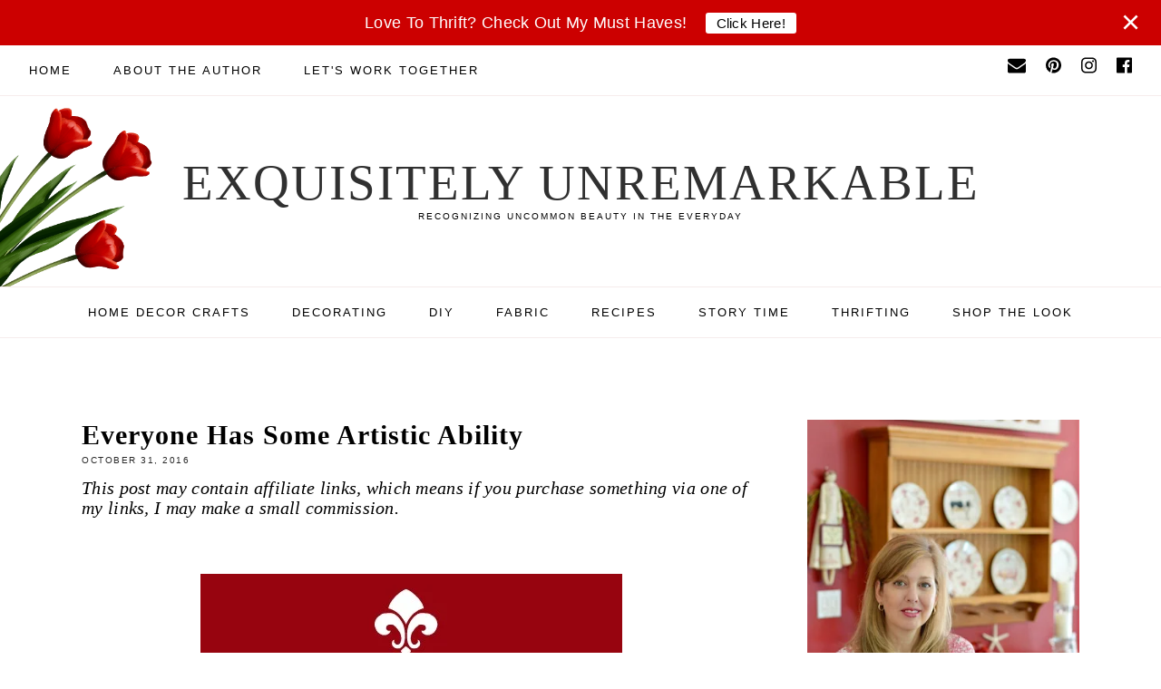

--- FILE ---
content_type: text/html; charset=UTF-8
request_url: https://www.exquisitelyunremarkable.com/2016/10/everyone-has-some-artistic-ability.html?showComment=1478208690342
body_size: 44716
content:
<!DOCTYPE html>
<html class='v2' dir='ltr' lang='en' xmlns='http://www.w3.org/1999/xhtml' xmlns:b='http://www.google.com/2005/gml/b' xmlns:data='http://www.google.com/2005/gml/data' xmlns:expr='http://www.google.com/2005/gml/expr'>
<head>
<!-- Google tag (gtag.js) -->
<script async='async' src='https://www.googletagmanager.com/gtag/js?id=G-R3SX0W09MM'></script>
<script>
  window.dataLayer = window.dataLayer || [];
  function gtag(){dataLayer.push(arguments);}
  gtag('js', new Date());

  gtag('config', 'G-R3SX0W09MM');
</script>
<link as='image' href='https://blogger.googleusercontent.com/img/b/R29vZ2xl/AVvXsEhCV4slZjQ97W3FU1jUwIQOqRv9helMZ9OikUwHdzbQJs_6cPhxYdFbikZld0IAa4gmkiRqQqfZ28_lL4nZFKujQHjtkeD0a07KcD9f5J2OeW1F5IMb5NU3lEMnNa2Q7Ub4bb1N3GTgpp0w/s677-rw/Cottage+Style+Kitchen+Desk+Chair.jpg' rel='preload'/>
<meta content='IE=EmulateIE7' http-equiv='X-UA-Compatible'/>
<meta content='block-all-mixed-content' http-equiv='Content-Security-Policy'/>
<title>Everyone Has Some Artistic Ability - Exquisitely Unremarkable </title>
<meta content='width=device-width, initial-scale=1' name='viewport'/>
<link href='https://www.exquisitelyunremarkable.com/favicon.ico' rel='icon' type='image/x-icon'/>
<link href='https://www.exquisitelyunremarkable.com/2016/10/everyone-has-some-artistic-ability.html' rel='canonical'/>
<meta content='IE=edge' http-equiv='X-UA-Compatible'/>
<meta content='Exquisitely Unremarkable ' property='og:site_name'/>
<meta content='general' name='rating'/>
<meta content='https://blogger.googleusercontent.com/img/b/R29vZ2xl/AVvXsEiL6ptpXGm-TvEczPgY8v9j-7g6wddaySZWZNMoTAQ1NtKtmkyxKs39uBCqgDQnn7tlKhw6mlU-RWbIuFENbLrbIC99qq2-pzHIBoWpmw34ZsIaKjtac9fNgFapOuXyKSWlgTfFreHBNss/s1600/Everybody+Has+Artistic+Ability.jpg' property='og:image'/>
<meta content='https://blogger.googleusercontent.com/img/b/R29vZ2xl/AVvXsEiL6ptpXGm-TvEczPgY8v9j-7g6wddaySZWZNMoTAQ1NtKtmkyxKs39uBCqgDQnn7tlKhw6mlU-RWbIuFENbLrbIC99qq2-pzHIBoWpmw34ZsIaKjtac9fNgFapOuXyKSWlgTfFreHBNss/s1600/Everybody+Has+Artistic+Ability.jpg' name='twitter:image'/>
<meta content='summary_large_image' name='twitter:card'/>
<meta content='https://www.exquisitelyunremarkable.com/' name='twitter:domain'/>
<meta content='https://www.exquisitelyunremarkable.com/2016/10/everyone-has-some-artistic-ability.html' name='twitter:url'/>
<meta content='Everyone Has Some Artistic Ability' name='twitter:title'/>
<meta content='https://www.exquisitelyunremarkable.com/2016/10/everyone-has-some-artistic-ability.html' property='og:url'/>
<meta content='Everyone Has Some Artistic Ability' property='og:title'/>
<meta content='data:blog.postImageUrl' property='og:image'/>
<meta content='article' property='og:type'/>
<meta content='Don&#39;t think you have any artistic ability? That&#39;s nonsense. Everyone has some artistic ability. Even you. Click on through to find yours.' name='twitter:description'/>
<meta content='Don&#39;t think you have any artistic ability? That&#39;s nonsense. Everyone has some artistic ability. Even you. Click on through to find yours.' property='og:description'/>
<meta content='Don&#39;t think you have any artistic ability? That&#39;s nonsense. Everyone has some artistic ability. Even you. Click on through to find yours.' name='description'/>
<meta content='max-image-preview:large' name='robots'/>
<style id='page-skin-1' type='text/css'><!--
/*
-----------------------------------------------
BLOGGER THEME KIM
Designer: @brigitte
Website:  https://www.codeandblog.dev/
(c) 2022 For exclusive use of https://www.exquisitelyunremarkable.com/
-----------------------------------------------
*/
/* GENERAL */
html, body, div, span, applet, object, iframe, h1, h2, h3, h4, h5, h6, p, blockquote, pre, a, abbr, acronym, address, big, cite, code, del, dfn, em, img, ins, kbd, q, s, samp, small, strike, strong, sub, sup, tt, var, b, u, i, center, dl, dt, dd, ol, ul, li, fieldset, form, label, legend, table, caption, tbody, tfoot, thead, tr, th, td, article, aside, canvas, details, embed, figure, figcaption, footer, header, hgroup, menu, nav, output, ruby, section, summary, time, mark, audio, video, .section, .widget{margin:0;padding:0; border:0;vertical-align:baseline;}
table{border-collapse:collapse;border-spacing:0;}
input,textarea{outline:0;-webkit-appearance:none;-webkit-border-radius:0;}
.section,.widget{padding:0;margin:0;}
.menu-wrap h2,.blog-feeds,.post-feeds,.status-msg-hidden,.item-snippet,#Attribution1,#Navbar1,.widget-item-control{display:none!important;}
.clearfix:after,.clearfix:before{display:table;content:" "}.clearfix:after{clear:both}
.content-wrapper {width: 1100px;margin: 0 auto;}
.content-wrapper.home {width: 1100px;margin: 0 auto;}
.content-wrapper.category {width: 1100px;margin: 0 auto;}
.main-wrap {width: calc(1100px - 300px - 50px);margin: 70px auto;padding: 0;float: left;}
.sidebar-wrap {width: 300px;margin: 70px 0 40px;padding: 0;float: right;}
@media screen and (max-width: 1150px) {.content-wrapper {width: 90%;}}
@media screen and (max-width: 1150px) {.content-wrapper.home {width: 90%;}}
@media screen and (max-width: 1150px) {.content-wrapper.category {width: 90%;}}
@media screen and (max-width: 800px) {
.main-wrap {width: 100%;float: none;margin: 70px auto 40px;}
.sidebar-wrap {width: 300px;float: none;margin: 70px auto 40px;}
}
@media screen and (min-width: 801px) and (max-width: 1150px) {
.content-wrapper {width: 90%;}
.main-wrap {width: 65%;}
.sidebar-wrap {width: 30%;}
}
html{scroll-behavior: smooth}
body {color: #282828;background: #ffffff;font-family: 'Garamond',serif;font-weight: 300;font-size: 23px;letter-spacing: 0.3px;}.post-body,.widget-content,.summary {line-height: 1.8;position: relative;}
a {color:red}
b,strong {font-weight:bold!important}
a:link,a:visited {color: #000000;text-decoration: none;-webkit-transition: all 0.5s ease;-moz-transition: all 0.5s ease;-ms-transition: all 0.5s ease;-o-transition: all 0.5s ease;transition: all 0.5s ease;}
a:hover {color: #000000;text-decoration: none;}
.post-body a,.post-body a:visited {color: #005fff;}
.post-body a:hover {color: #cc0000;text-decoration:underline;-webkit-text-decoration-color: #cc0000; -moz-text-decoration-color: #cc0000;text-decoration-color: #cc0000;}
.separator > a[style*="margin"],.separator > a[style*="margin"]:visited,.separator > a[style*="margin"]:hover,.separator a,.separator a:visited,.separator a:hover {background: transparent !important;background-position: 0 !important;/* pointer-events: none; this remove 'the clickable' of images */}
.nowclick{pointer-events: auto!important}
.post-body img,.post-body a img,.post-thumb img,.post-thumb a img {max-width: 100%;height: auto;}
.separator a {margin-left: 0 !important;}
.sidebar-wrap img,.footer-wrap img {max-width: 100%;height: auto;}
::-moz-selection {color: #000000;background: #f6ecec;}
::selection {color: #000000;background: #f6ecec;}
::-webkit-scrollbar {width: 10px;}
::-webkit-scrollbar-track {background: #ffffff;}
::-webkit-scrollbar-thumb,::-webkit-scrollbar-thumb:window-inactive {background: #000000;}
::-webkit-scrollbar-thumb:hover {background: #cc0000;}
.video_outer_wrap {width: 100%;max-width: 100%;margin: 0 auto;}
.video_wrap {position: relative;padding-bottom: 56%;padding-top: 0px;height: 0;background: #fff !important;}
.video_wrap iframe,.video_wrap object,.video_wrap embed {position: absolute;top: 0;width: 100%;height: 100%;}
.disclosure {margin:15px 0;font-style:italic;color:#000;font-size:.85em}
/* HEADER AREA */
.anmattbar {height: 50px;width: 100%;position: fixed;z-index: 999999;top: 0;left: 0;background-color: #cc0000;overflow-x: hidden;transition: 0.5s;display: flex;color:#ffffff;justify-content: center;align-items: center;font-weight:500}
.anmattbar .cta {position:absolute;width:calc(100% - 45px);text-align:center;font-size:18px;font-weight:500;font-family:Arial}
.anmattbar .cta a{margin-left:15px;padding:3px 12px;background-color: #ffffff;text-decoration:none;color:#000000;font-size:15px;border-radius:3px}
.anmattbar .closebtn {position: absolute;width: 25px;right:25px;}
.anmattbar .closebtn button{font-size: 36px;color:#ffffff;text-decoration:none;background:#cc0000;border: none;}
#reduce {margin-top:50px;}
@media screen and (max-width: 767px) {.anmattbar .cta a{display:inline-block}
}
.menu-wrap {font-family: Arial, sans-serif;font-weight: 400;font-size: 13px;text-transform: uppercase;letter-spacing: 2px;width: 100%;height: 55px;z-index: 7;word-break: break-word !important;-webkit-font-smoothing: subpixel-antialiased;}
.menu-wrap.primary {top: 0;left: 0;position: fixed;text-align: left;background: #ffffff;border-bottom: 1px solid #f6ecec;z-index:9999}
body .CSS_LIGHTBOX{z-index:99999999}
.menu-wrap.primary a,.menu-wrap.primary a:visited {color: #000000;font-weight: 400 !important;}
.menu-wrap.primary a:hover {color: #cc0000;}
.menu-wrap.secondary {text-align: center;background: #ffffff;border-top: 1px solid #f6ecec;border-bottom: 1px solid #f6ecec;margin: 0 0 20px;}
.menu-wrap.secondary a,.menu-wrap.secondary a:visited {color: #000000;font-weight: 400 !important;}
.menu-wrap.secondary a:hover {color: #cc0000;}
.menu-wrap .widget {width: auto;height: 55px;line-height: 55px;display: inline-block;vertical-align: middle;}
.menu-wrap li,.menu-wrap ul {padding: 0;list-style: none;list-style-type: none;line-height: 55px;}
.menu-wrap li {display: inline-block;position: relative;}
.menu-wrap.primary li {margin: 0 40px 0 0;}
.menu-wrap.secondary li {margin: 0 20px;}
.menu-wrap .socials {height: 55px;line-height: 55px;}
.menu-wrap .socials svg {height: 20px;width:auto}
.menu-wrap .socials a,.menu-wrap .socials a:visited {fill: #000000;margin: 0 0 0 16px;}
.menu-wrap .socials a:hover {fill: #7f7f7f;}
.menu-wrap .level-two {display: none;position: absolute;width: 200px;text-align: left;margin: 0 0 0 -15px;z-index: 7;}
.menu-wrap .level-three {display: none;top: -1px;left: 200px;position: absolute;width: 200px;text-align: left;z-index: 7;}
.menu-wrap.primary .level-two,.menu-wrap.primary .level-three {background: #ffffff;;}
.menu-wrap.secondary .level-two,.menu-wrap.secondary .level-three {background: #ffffff;border: 1px solid #f6ecec;}
.menu-wrap li.parent:hover .level-two,.menu-wrap .child-item.sharewidth:hover .level-three {display: block;}
.menu-wrap .level-two li,.menu-wrap .level-three li {display: block;margin: 0;line-height: normal;}
.menu-wrap.primary .level-two li a,.menu-wrap.primary .level-three li a,.menu-wrap.primary .level-two li a:visited,.menu-wrap.primary .level-three li a:visited {color: #000000;display: block;padding: 15px;}
.menu-wrap.primary .level-two li a:hover,.menu-wrap.primary .level-three li a:hover {color: #282828;background: #fcfcfc;}
.menu-wrap.secondary .level-two li a,.menu-wrap.secondary .level-three li a,.menu-wrap.secondary .level-two li a:visited,.menu-wrap.secondary .level-three li a:visited {color: #000000;display: block;padding: 15px;}
.menu-wrap.secondary .level-two li a:hover,.menu-wrap.secondary .level-three li a:hover {color: #000000;background: #f6ecec;}
.anmattbar {height: 50px;width: 100%;position: fixed;z-index: 999999;top: 0;left: 0;background-color: #cc0000;overflow-x: hidden;transition: 0.5s;display: flex;color:#ffffff;justify-content: center;align-items: center;font-weight:500}
.anmattbar .cta {position:absolute;width:calc(100% - 45px);text-align:center;font-size:18px;font-weight:500;font-family:arial}
.anmattbar .cta a{margin-left:15px;padding:3px 12px;background-color: #ffffff;text-decoration:none;color:#000000;font-size:15px;border-radius:3px}
.anmattbar .closebtn {right:5px;}
.anmattbar .closebtn button{font-size: 36px;color:#ffffff;text-decoration:none;background:#cc0000;border: none;}
#reduce {margin-top:50px;}
.menu-wrap .godown {position: absolute;top: 28%;left:62%;width: 50px;display: block;height: 35px;line-height: 35px;z-index: 5;text-align: right;cursor: pointer;color: #000000;}
@media screen and (max-width: 425px) {.anmattbar .cta a{display:inline-block}
}
@media screen and (min-width: 1024px) {.primary-menu-toggle,.secondary-menu-toggle {display: none;}
.header.moremar {margin: calc(55px + 50px) auto 0;}
.anmattbar .closebtn {right:25px;}
#primary-wrap,#secondary-wrap {visibility: hidden;}
#primary-wrap {width: 95%;margin: 0 auto;}
.menu-wrap .menu-primary {float: left;display: block !important;}
.menu-wrap .social {float: right;display: block !important;}
.menu-wrap .menu-secondary {display: block !important;}
.menu-wrap li > a:only-child:after {content: '';margin: 0;display: none;}
.menu-wrap .godown,.menu-wrap .level-three a:after {display: none;}
}
@media screen and (max-width: 1023px) {.header {margin: 0;padding: 30px 0;}
.header.moremar {margin: 0;padding: 30px 0;}
.menu-wrap .social {top: 0;right: 5%;position: absolute;height: 55px;}
.menu-wrap .socials a,.menu-wrap .socials a:visited {margin: 0 0 0 20px !important;}
.primary-menu-toggle,.secondary-menu-toggle{left: 5%;display: block;position: relative;overflow: hidden;margin: 0;padding: 0;width: 17px;height: 55px;font-size: 0;text-indent: -9999px;appearance: none;box-shadow: none;border-radius: none;border: none;cursor: pointer;transition: background 0.3s;}
.secondary-menu-toggle {left: 0 !important;margin: 0 auto;}
.primary-menu-toggle:focus,.secondary-menu-toggle:focus {outline: none;}
.primary-menu-toggle span,.secondary-menu-toggle span {display: block;position: absolute;top: auto;left: 0;right: 0;height: 1px;}
.primary-menu-toggle span {background: #000000;}
.secondary-menu-toggle span {background: #000000;}
.primary-menu-toggle span::before,.primary-menu-toggle span::after,.secondary-menu-toggle span::before,.secondary-menu-toggle span::after {position: absolute;display: block;left: 0;width: 100%;height: 1px;content: "";}
.primary-menu-toggle span::before,.primary-menu-toggle span::after {background: #000000;}
.secondary-menu-toggle span::before,.secondary-menu-toggle span::after {background: #000000;}
.primary-menu-toggle span::before,.secondary-menu-toggle span::before {top: -6px;}
.primary-menu-toggle span::after,.secondary-menu-toggle span::after {bottom: -6px;}
.primary-menu-togglle,.secondary-menu-togglle {background: transparent;}
.primary-menu-togglle span,.secondary-menu-togglle span {transition: background 0s 0.3s;}
.primary-menu-togglle span::before,.primary-menu-togglle span::after,.secondary-menu-togglle span::before,.secondary-menu-togglle span::after {transition-duration: 0.3s, 0.3s;transition-delay: 0.3s, 0s;}
.primary-menu-togglle span::before,.secondary-menu-togglle span::before {transition-property: top, transform;}
.primary-menu-togglle span::after,.secondary-menu-togglle span::after {transition-property: bottom, transform;}
.primary-menu-togglle.open,.secondary-menu-togglle.open {background: transparent;}
.primary-menu-togglle.open span,.secondary-menu-togglle.open span {background: transparent;}
.primary-menu-togglle.open span::before,.secondary-menu-togglle.open span::before {top: 0;transform: rotate(45deg);}
.primary-menu-togglle.open span::after,.secondary-menu-togglle.open span::after {bottom: 0;transform: rotate(-45deg);}
.primary-menu-togglle.open span::before,.primary-menu-togglle.open span::after,.secondary-menu-togglle.open span::before,.secondary-menu-togglle.open span::after {transition-delay: 0s, 0.3s;}
.menu-wrap .menu-primary,.menu-wrap .menu-secondary {width: 90%;margin: 0 auto;padding: 0 0 15px;text-align: left;}
.menu-wrap.primary,.menu-wrap.secondary {height: auto;width: 100%;position: relative;}
.menu-wrap.primary li,.menu-wrap.primary .widget,.menu-wrap.secondary li,.menu-wrap.secondary .widget {display: block;height: auto;line-height: 35px;margin: 0;}
.menu-wrap .level-two {width: 100%;left: 0;position: relative;margin: 0 auto;text-align: left;}
.menu-wrap .level-three {width: calc(100% - 30px);left: 0;position: relative;margin: 0 15px 15px;text-align: left;}
.menu-wrap .Label .level-two {max-height: none;overflow-y: visible;}
.menu-wrap .level-two li,.menu-wrap .level-three li {line-height: 35px;}
.menu-wrap.secondary .level-two li a,.menu-wrap.secondary .level-three li a,.menu-wrap.secondary .level-two li a:visited,.menu-wrap.secondary .level-three li a:visited {padding: 0 15px;}
.menu-wrap li.parent:hover .level-two,.menu-wrap .child-item.sharewidth:hover .level-three {display: none;}
.menu-wrap .fas.fa-fw.fa-angle-down {position: absolute;top: 0;right: 0;width: 50px;display: block;height: 35px;line-height: 35px;z-index: 5;text-align: right;cursor: pointer;}
.menu-wrap.primary .fas.fa-fw.fa-angle-down {color: #000000;}
.menu-wrap.secondary .fas.fa-fw.fa-angle-down {color: #000000;}
.menu-wrap.primary .level-two .fas.fa-fw.fa-angle-down {color: #000000;text-align: center;}
.menu-wrap.secondary .level-two .fas.fa-fw.fa-angle-down {color: #000000;text-align: center;}
.menu-wrap .level-three a:after {display: none;}
}
#menu-primary, #menu-secondary {display: none;}
.menu-wrap .godown {position: absolute;top: 25%;right: 0;width: 50px;display: block;height: 35px;line-height: 35px;z-index: 5;text-align: right;cursor: pointer;color: #000000;}
.menu-wrap .level-two .godown {color: #000000;text-align: center;-webkit-text-stroke: 1px #ffffff;}
.header {margin: 0 auto;padding: 35px 0;text-align: center;}
#header-inner a {display: inline-block !important;}
.header img {max-width: 100%;height: auto;display: block;margin: 0 auto;}
.Header h1, .Header h2 {font-family: 'Garamond',serif;font-weight: 300;font-size: 55px;color: #303030;text-align: center;text-transform: uppercase;letter-spacing: 2px;line-height: normal;margin: 0;}
.Header h1 a,.Header h1 a:visited, .Header h2 a, .Header h2 a:visited {color: #303030;}
.Header h1 a:hover, .Header h2 a:hover {color: #000000;}
.Header .description {font-family: Arial, sans-serif;font-weight: 400;font-size: 10px;color: #000000;text-align: center;letter-spacing: 2px;text-transform: uppercase;margin: 0;padding: 0;}
@media screen and (max-width: 800px) {.Header h1, .Header h2 {font-size: 30px;}
}
.post-outer:first-child {margin-top:0}
.post-outer:first-child .posty {height:103px;overflow:hidden;}
.posty {height:204px;overflow:hidden;}
@media only screen and (max-width: 767px) {.post-outer:first-child .posty,.posty {height:145px;overflow:hidden;}}
#home-small1 .widget.Image {position:relative;max-height:246px;overflow:hidden;margin-bottom:55px}
#home-small1 .widget.Image .title {position:absolute;background:rgba(255,255,255,0.7);z-index:9999;padding:20px;font-family: 'Garamond', serif;font-weight: 400;top: 50%;left: 50%;transform: translate(-50%, -50%);    pointer-events: none}
h3.post-title {text-align: center;font-size:  17px}
/* IMG GRID */
.home-wrap h2 {font-family: 'Garamond', serif;font-weight: 400;font-size: 22px;color: #000000;text-align: center;letter-spacing: 1px;-webkit-font-smoothing: antialiased;margin: 0 auto 20px;}
.home-wrap .widget,.home-wrap .widget:last-child {padding: 0 0 50px !important;}
.home-wrap img {max-width: 100%;height: auto;display: inline-block !important;margin: 0 auto;}
.home-wrap-small {width: 1100px;margin: 0 auto;}
@media screen and (max-width: 1150px) {.home-wrap-small {width: 90%;}
}
.home-columns {width: 103%;margin: 0 0 0 -1.5%;}
.home-wrapper-columns.four .home-wrap-columns {width: 1100px;margin: 0 auto;}
@media screen and (max-width: 1150px) {.home-wrapper-columns.four .home-wrap-columns {width: 90%;}
}
.home-wrapper-columns.four {background: rgba(0, 0, 0, 0);padding: 35px 0 0;margin: 0 0 35px;}
.home-wrapper-columns.four .section {width: 22%;float: left;margin: 0 1.5%;position: relative;}
@media screen and (max-width: 850px) {.home-row1,.home-row2 {clear: both;}
.home-wrapper-columns.four .section {width: 47%;}
}
@media screen and (max-width: 600px) {.home-columns {width: 100%;margin: 0;}
.home-wrapper-columns.four .section {width: 100%;float: none;margin: 0;}
.home-row1,.home-row2 {margin: 0;}
.home-wrapper-columns.four .home-col6,.home-wrapper-columns.four .home-col8 {margin: 0;}
}
.home-wrapper-columns.four .home-wrap-columns {width: 1100px;margin: 0 auto;}
@media screen and (max-width: 1150px) {.home-wrapper-columns.four .home-wrap-columns {width: 90%;}
}
.home-wrapper-columns.four {background: rgba(0, 0, 0, 0);padding: 35px 0 0;margin: 0 0 35px;}
.home-wrapper-columns.four .section {width: 22%;float: left;margin: 0 1.5%;position: relative;}
@media screen and (max-width: 850px) {.home-row1,.home-row2 {clear: both;}
.home-wrapper-columns.four .section {width: 47%;}
}
@media screen and (max-width: 600px) {.home-columns {width: 100%;margin: 0;}
.home-wrapper-columns.four .section {width: 100%;float: none;margin: 0;}
.home-wrapper-columns.four .home-col6,.home-wrapper-columns.four .home-col8 {margin: 0;}
}
.cat_thumbnail {width: 100%;padding-bottom: 80%;background-size: cover !important;background-position: 50% 50% !important;position: relative;}
.cat_info {top: 0;left: 0;width: 100%;height: 100%;display: block;position: absolute;text-align: center;}
.cat__info {width: 100%;height: 100%;display: table;}
.cat___info {width: 100%;height: 100%;display: table-cell;vertical-align: middle;}
.cat____info {max-width: 90%;margin: 0 auto;opacity: 1;padding: 25px 30px 20px;display: inline-block;-webkit-box-sizing: border-box;-moz-box-sizing: border-box;box-sizing: border-box;position: relative;z-index: 5;}
.cat____info:after {content: '';position: absolute;background: #ffffff;opacity: 0.85;top: 0;left: 0;width: 100%;height: 100%;z-index: 1;-webkit-box-sizing: border-box;-moz-box-sizing: border-box;box-sizing: border-box;}
.cat_title {font-family: 'Georgia', serif;font-weight: 400;font-size: 26px;color: #000000;letter-spacing: 2px;text-transform: uppercase;-webkit-font-smoothing: antialiased;position: relative;z-index: 5;}
.cat_caption {font-family: 'Arial', sans-serif;font-weight: 400;font-size: 11px;color: #000000;text-transform: uppercase;letter-spacing: 2px;margin: 5px 0 0;position: relative;z-index: 5;}
.home-columns .widget, .home-columns .widget:last-child {padding: 0 0 50px !important;}
/* BLOG AREA */
.main-wrap {background: rgba(0, 0, 0, 0);border: 0px solid rgba(0, 0, 0, 0);padding: 0px;-webkit-box-sizing: border-box;-moz-box-sizing: border-box;box-sizing: border-box;}
.post {background: rgba(0, 0, 0, 0);border: 0px solid rgba(0, 0, 0, 0);padding: 0px;-webkit-box-sizing: border-box;-moz-box-sizing: border-box;box-sizing: border-box;}
.post-header {margin: 0 0 20px;}
.post-title {font-family: 'Garamond', serif;font-weight: 400;font-size: 30px;color: #000000;text-align: left;letter-spacing: 1px;-webkit-font-smoothing: antialiased;margin: 0 0 5px;}
.post-title a,.post-title a:visited {color: #000000;}
.post-title a:hover {color: #000000;}
.date-header,.post-location {font-family: 'Arial', sans-serif;font-weight: 400;font-size: 10px;color: #282828;text-align: left;text-transform: uppercase;letter-spacing: 1.5px;-webkit-font-smoothing: subpixel-antialiased;}
.post-title, .post-title a {font-weight:bold}
.post-location i {color: #000000;}
.post-header .post-location {margin: 0 0 0 10px;}
blockquote {color: #000000;border: 4px solid #ffffff;border-left: 0;border-right: 0;background: #f6ecec;padding: 20px;margin: 20px 0;-webkit-box-sizing: border-box;-moz-box-sizing: border-box;box-sizing: border-box;}
.post-body ol, .post-body ul{list-style-type: none;margin-left:15px}
.post-body ul li:before {content: "\2022 ";margin-right:5px;color:black}
.post-body ol li{counter-increment: step-counter;margin-bottom:10px;}
.post-body ul li{margin-bottom:10px;}
.post-body ol li:before {content:counter(step-counter) ". ";margin-right:5px;color:red}
.post-body ul {margin-top:15px;margin-bottom:24px;}
.post-body ol{margin-top:15px;margin-bottom:24px;}
.post-footer {font-family: 'Arial', sans-serif;font-weight: 400;font-size: 10px;color: #000000;text-align: center;text-transform: uppercase;letter-spacing: 2px;-webkit-font-smoothing: subpixel-antialiased;border-bottom: 1px solid #f6ecec;padding: 0 0 10px;text-align: left;margin: 30px 0 0;}
.post-labels {float: left;}
.post-labels a,.post-labels a:visited {color: #000000;margin: 0 5px 0 0;}
.post-labels a:hover {color: #cc0000;}
.post-share {font-size: 11px;float: right;}
.post-share a,.post-share a:visited {color: #000000;margin: 0 0 0 15px;font-weight:bold  }
.post-share a:hover {color: #000000;}
.hovydon {opacity:0;padding:5px 0 0 5px}
.post-thumbnail:hover .hovydon, .post_thumbnail:hover .hovydon {opacity:1}
@media screen and (min-width: 701px) {.post-thumb img,.post-outer:nth-child(1) .post-thumbnail {display: none;}
.post-outer:nth-child(1) .post-thumb img {width: 100%;height: auto;display: block;}
.post-thumbnail {width: 100%;padding-bottom: 115%;background-size: cover !important;background-position: 50% 50% !important;}
.blog-post {width: 100%;display: table;}
.post-thumb {width: 50%;display: table-cell;vertical-align: middle;}
.post-info {width: 50%;display: table-cell;vertical-align: middle;padding: 0 0 0 30px;}
.post-outer:nth-child(1) .blog-post,.post-outer:nth-child(1) .post-thumb,.post-outer:nth-child(1) .post-info {width: 100%;display: block;padding: 0;}
.post-outer:nth-child(1) .post-info {margin: 15px 0 0;}
.post-info .post-title,.post-info .date-header,.post-info .jump-link {text-align: left;}
.post-outer:nth-child(1) .post-info .post-title,.post-outer:nth-child(1) .post-info .date-header,.post-outer:nth-child(1) .post-info .jump-link {text-align: center;}
}
@media screen and (max-width: 700px) {.post-thumbnail {display: none;}
.post-info {margin: 15px 0 0;}
}
.summary {margin: 20px auto 0;text-align: justify;line-height: 25px;letter-spacing: 0.3px;}
.jump-link {font-family: 'Arial', sans-serif;font-weight: 400;font-size: 13px;text-align: center;text-transform: uppercase;letter-spacing: 2px;margin: 20px 0 0;-webkit-font-smoothing: subpixel-antialiased;}
.jump-link a,.jump-link a:visited {color: #000000;background: #ffffff;border: 1px solid #000000;line-height: 40px;padding: 0 25px;display: inline-block;}
.jump-link a:hover {color: #7f7f7f;background: #fcfcfc;border: 1px solid #7f7f7f;}
.content-wrapper.category .main-wrap {width: 100% !important;float: none !important;}
.content-wrapper.category .sidebar-wrap {display: none !important;}
.status-msg-wrap {width: 100%;margin: 0 0 20px;font-family: 'Arial', sans-serif;font-weight: 400;font-size: 11px;color: #282828;letter-spacing: 2px;text-transform: uppercase;}
.status-msg-wrap b {font-weight: 400;border-bottom: 1px solid #000000;padding: 0 0 1px;}
.status-msg-wrap a,.status-msg-wrap a:visited {color: #282828;float: right;margin: 0 0 0 10px;}
.status-msg-wrap a:hover {color: #282828;}
@media screen and (max-width: 800px) {.status-msg-wrap a,.status-msg-wrap a:visited {float: none;}
}
.post_thumbnail {width: 100%;padding-bottom: 90%;background-size: cover !important;background-position: 50% 50% !important;}
.post_info .post-title {font-size: 16px;color: #000000;text-align: center;margin: 10px 0 0;}
.post_thumbnail, .post-thumbnail  {-webkit-transition: all 0.5s ease;-moz-transition: all 0.5s ease;-ms-transition: all 0.5s ease;-o-transition: all 0.5s ease;transition: all 0.5s ease;}
.post_info:hover .post_thumbnail {opacity: 0.8;}
.recipebutton {clear: both;padding-top: 18px;}
.recipebutton button{background-color: #cc0000;clear:both;color:#ffffff;display:table;font-size:12px;font-weight:500;letter-spacing:1px;padding:8px 15px;text-align:center;text-transform:uppercase;outline:none;border:none}
.recipebutton button:hover{background:#8C6025;}
/* COMMENTS */
.comments {margin: 0 0 50px;padding-top:15px}
.comments h4 {font-family: 'Arial', sans-serif;font-weight: 400;font-size: 11px;color: #000000;text-align: center;text-transform: uppercase;letter-spacing: 2px;margin: 0 0 15px;}
p.small{font-size:.87em}
.comments .comments-content .user {font-family: 'Garamond', serif;font-weight: 400 !important;font-size: 15px;letter-spacing: 1px;display: block;}
.comments .comments-content a,.comments .comments-content a:visited {color: #000000;}
.comments .comments-content a:hover {color: #000000;}
.comments .thread-count,.comments .comment-actions,.comments .continue,.comments .comments-content .datetime {font-family: 'Arial', sans-serif;font-weight: 400;font-size: 10px;margin-left: 0;letter-spacing: 2px;padding: 3px 0;text-transform: uppercase;}
.comment-body{margin:.5em 25px}.comment-footer{margin:.5em 25px 1.5em}.comment-body p{margin:0}#comments .avatar-comment-indent .comment-author{margin-left:-45px;padding-left:45px}.deleted-comment{font-style:italic;opacity:.5}#comment-actions{background:transparent;border:0;padding:0;position:absolute;height:25px}#comments .blogger-comment-icon,.blogger-comment-icon{line-height:16px;background:url(/img/b16-rounded.gif) left no-repeat;padding-left:20px}#comments .openid-comment-icon,.openid-comment-icon{line-height:16px;background:url(/img/openid16-rounded.gif) left no-repeat;padding-left:20px}#comments .anon-comment-icon,.anon-comment-icon{line-height:16px;background:url(/img/anon16-rounded.gif) left no-repeat;padding-left:20px}.comment-form{clear:both;_width:410px}.comment-link{white-space:nowrap}.paging-control-container{float:right;margin:0 6px 0 0;font-size:80%}.unneeded-paging-control{visibility:hidden}#comments-block .avatar-image-container img{-ms-interpolation-mode:bicubic;border:1px solid #ccc;float:right}#comments-block .avatar-image-container.avatar-stock img{border-width:0;padding:1px}#comments-block .avatar-image-container{height:37px;left:-45px;position:absolute;width:37px}#comments-block.avatar-comment-indent{margin-left:45px;position:relative}#comments-block.avatar-comment-indent dd{margin-left:0}iframe.avatar-hovercard-iframe{border:0 none;padding:0;width:25em;height:9.4em;margin:.5em}.comments{clear:both;margin-top:10px;margin-bottom:0}.comments .comments-content{margin-bottom:16px}.comments .comment .comment-actions a{padding-right:5px;padding-top:5px}.comments .comment .comment-actions a:hover{text-decoration:underline}.comments .comments-content .comment-thread ol{list-style-type:none;padding:0;text-align:left}.comments .comments-content .inline-thread{padding:.5em 1em}.comments .comments-content .comment-thread{margin:8px 0}.comments .comments-content .comment-thread:empty{display:none}.comments .comments-content .comment-replies{margin-left:36px;margin-top:1em}.comments .comments-content .comment{margin-bottom:16px;padding-bottom:8px}.comments .comments-content .comment:first-child{padding-top:16px}.comments .comments-content .comment:last-child{border-bottom:0;padding-bottom:0}.comments .comments-content .comment-body{position:relative}.comments .comments-content .user{font-style:normal;font-weight:bold}.comments .comments-content .icon.blog-author{display:inline-block;height:18px;margin:0 0 -4px 6px;width:18px}.comments .comments-content .datetime{margin-left:6px}.comments .comments-content .comment-header,.comments .comments-content .comment-content{margin:0 0 8px}.comments .comments-content .comment-content{text-align:justify}.comments .comments-content .owner-actions{position:absolute;right:0;top:0}.comments .comments-replybox{border:none;height:250px;width:100%}.comments .comment-replybox-single{margin-left:48px;margin-top:5px}.comments .comment-replybox-thread{margin-top:5px}.comments .comments-content .loadmore a{display:block;padding:10px 16px;text-align:center}.comments .thread-toggle{cursor:pointer;display:inline-block}.comments .continue{cursor:pointer}.comments .continue a{display:block;font-weight:bold;padding:.5em}.comments .comments-content .loadmore{cursor:pointer;margin-top:3em;max-height:3em}.comments .comments-content .loadmore.loaded{max-height:0;opacity:0;overflow:hidden}.comments .thread-chrome.thread-collapsed{display:none}.comments .thread-toggle{display:inline-block}.comments .thread-toggle .thread-arrow{display:inline-block;height:6px;margin:.3em;overflow:visible;padding-right:4px;width:7px}.comments .thread-expanded .thread-arrow{background:url("[data-uri]") no-repeat scroll 0 0 transparent}.comments .thread-collapsed .thread-arrow{background:url("[data-uri]") no-repeat scroll 0 0 transparent}.comments .avatar-image-container{float:left;max-height:36px;overflow:hidden;width:36px}.comments .avatar-image-container img{max-width:36px}.comments .comment-block{margin-left:48px;position:relative}.comments .hidden{display:none}@media screen and (max-device-width:480px){.comments .comments-content .comment-replies{margin-left:0}}table.tr-caption-container{padding:4px;margin-bottom:.5em}td.tr-caption{font-size:80%}.icon-action{border-style:none !important;margin:0 0 0 .5em !important;vertical-align:middle}.comment-action-icon{width:13px;height:13px;margin-top:3px}.delete-comment-icon{background:url("/img/icon_delete13.gif") no-repeat left;padding:7px}#comment-popup{position:absolute;visibility:hidden;width:100px;height:20px}
#header.header.moremar.section {height: 141px}h1.title {padding-bottom:5px}Cyball Ruiz
.comments .comments-content .comment-content {text-align: justify;overflow: hidden;}
/* SIDEBAR */
.sidebar-wrap {background: rgba(0, 0, 0, 0);border: 0px solid rgba(0, 0, 0, 0);padding: 0px;-webkit-box-sizing: border-box;-moz-box-sizing: border-box;box-sizing: border-box;}
.sidebar-wrap .widget {margin: 0 0 40px !important;background: transparent;border: 0px solid transparent;border-bottom: 0px solid #ffffff;padding: 0px 0px 0px;-webkit-box-sizing: border-box;-moz-box-sizing: border-box;box-sizing: border-box;}
.sidebar-wrap .widget:last-child {margin: 0 !important;}
@media screen and (max-width: 350px) {.sidebar-wrap {width: 100% !important;float: none;}
}
.sidebar-wrap img {display:block;margin:0 auto;object-fit:cover}
.sidebar-wrap .socials {font-size: 13px;text-align: center;}
.sidebar-wrap .socials a,.sidebar-wrap .socials a:visited {color: #000000;margin: 0 10px;}
.sidebar-wrap .socials a:hover {color: #000000;}
.PopularPosts ul {padding: 0;list-style: none;margin: 0;}
.PopularPosts .widget-content ul li {padding: 0;margin: 0 0 10px;position: relative;}
.PopularPosts .item-thumbnail {float: none !important;margin: 0;}
.PopularPosts img {width: 100%;height: auto;padding: 0;}
.PopularPosts .item-title {font-family: 'Garamond', serif;font-weight: 400;font-size: 14px;text-align: center;letter-spacing: 1px;color: #000000;position: relative;z-index: 5;}
.PopularPosts .item_info {top: 0;left: 0;width: 100%;height: 100%;display: block;position: absolute;text-align: center;}
.PopularPosts .item__info {width: 100%;height: 100%;display: table;}
.PopularPosts .item___info {width: 100%;height: 100%;display: table-cell;vertical-align: middle;}
.PopularPosts .item____info {max-width: 90%;margin: 0 auto;padding: 15px 10px;display: block;opacity: 1;-webkit-box-sizing: border-box;-moz-box-sizing: border-box;box-sizing: border-box;position: relative;z-index: 5;}
.PopularPosts .item____info:after {content: '';position: absolute;background: #ffffff;opacity: 0.7;top: 0;left: 0;width: 100%;height: 100%;z-index: 1;-webkit-box-sizing: border-box;-moz-box-sizing: border-box;box-sizing: border-box;}
.search label{color:white}
.searchbox {font-family: 'Arial', sans-serif;font-weight: 400;font-size: 14px;color: #000000;text-transform: uppercase;letter-spacing: 2px;border: 1px solid #282828;background: #ffffff;width: 70%;height: 44px;float: left;padding: 0 0 0 10px;margin: 0;-webkit-box-sizing: border-box;-moz-box-sizing: border-box;box-sizing: border-box;}
.searchsubmit {font-family: 'Arial', sans-serif;font-weight: 400;font-size: 14px;color: #ffffff;text-transform: uppercase;letter-spacing: 2px;-webkit-font-smoothing: subpixel-antialiased;border: 0px solid rgba(0, 0, 0, 0);background: #282828;width: 30%;height: 44px;float: right;padding: 0;margin: 0;cursor: pointer;-webkit-transition: all 0.5s ease;-moz-transition: all 0.5s ease;-ms-transition: all 0.5s ease;-o-transition: all 0.5s ease;transition: all 0.5s ease;-webkit-box-sizing: border-box;-moz-box-sizing: border-box;box-sizing: border-box;}
.searchsubmit:hover {color: #282828;border: 0px solid rgba(0, 0, 0, 0);background: #ffffff;}
.contact-form-name,.contact-form-email {height: auto;}
.contact-form-email-message {height: 130px;}
.contact-form-name,.contact-form-email,.contact-form-email-message {width: 100%;max-width: 100%;margin: 0 auto 7px;font-family: 'Arial', sans-serif;font-weight: 400;font-size: 18px;color: #000000;text-align: center;letter-spacing: 2px;text-transform: uppercase;padding: 13px 0;border: 1px solid #000000;box-shadow: none !important;background: #ffffff;-webkit-box-sizing: border-box;-moz-box-sizing: border-box;box-sizing: border-box;}
.contact-form-name:focus,.contact-form-email:focus,.contact-form-email-message:focus {outline: 0px !important;border: 1px solid #000000;box-shadow: none !important;border-radius: 0px !important;-webkit-box-sizing: border-box;-moz-box-sizing: border-box;box-sizing: border-box;}
.contact-form-name:hover,.contact-form-email:hover,.contact-form-email-message:hover {outline: 0px !important;border: 1px solid #000000;box-shadow: none !important;border-radius: 0px !important;-webkit-box-sizing: border-box;-moz-box-sizing: border-box;box-sizing: border-box;}
.contact-form-button-submit {border: 0;background: #000000;color: #ffffff;width: 100%;max-width: 100%;border-radius: 0px !important;box-shadow: 0px !important;font-family: 'Arial', sans-serif;font-weight: 400;font-size: 18px;text-align: center;letter-spacing: 2px;text-transform: uppercase;height: auto;line-height: normal;display: block;margin: 0 auto;padding: 13px 0;cursor: pointer !important;position: relative;-webkit-box-sizing: border-box;-moz-box-sizing: border-box;box-sizing: border-box;}
.contact-form-button-submit:hover {background: #cc0000;color: #ffffff;border: 0;cursor: default;box-shadow: none !important;border-radius: none !important;}
.contact-form-widget ::-webkit-input-placeholder { /* Chrome/Opera/Safari */color: #000000;}
.contact-form-widget ::-moz-placeholder { /* Firefox 19+ */color: #000000;}
.contact-form-widget :-ms-input-placeholder { /* IE 10+ */color: #000000;}
.contact-form-widget :-moz-placeholder { /* Firefox 18- */color: #000000;}
.sidebar-wrap h2,.footer-wrap h2,.footer-long h2, .sidebar-wrap h3.title,.footer-wrap h3.title,.footer-long h3.title  {font-family: 'Arial', sans-serif;font-weight: 400;font-size: 14px;color: #000000;background: rgba(0, 0, 0, 0);border: 0px solid rgba(0, 0, 0, 0);padding: 0px 0px;text-align: center;letter-spacing: 2px;text-transform: uppercase;margin: 0 0 15px;-webkit-box-sizing: border-box;-moz-box-sizing: border-box;box-sizing: border-box;}
#Feed1_feedItemListDisplay ul{list-style:none;padding:0}
#Feed1_feedItemListDisplay li {width: 100%;display: block;margin-bottom: 12px;padding: 0;}
#Feed1_feedItemListDisplay li a {color: #555;background:#fcfcfc;display: block;padding: 13px 10px;-webkit-box-sizing: border-box;-moz-box-sizing: border-box;box-sizing: border-box;font-size:17px}
/* PAGER */
#blog-pager {font-family: 'Arial', sans-serif;font-size: 12px;text-transform: uppercase;letter-spacing: 2px;margin: 50px auto;text-align:center}
#blog-pager a,#blog-pager a:visited{color: #000000!important;background: #fcfcfc;border: 1px solid #a5a5a5;padding: 0 25px;line-height: 40px;display: inline-block;}
#blog-pager a:hover{color: #000000!important;background: #ffffff;border: 1px solid #7f7f7f;}
#blog-pager a.home-link,#blog-pager a.home-link:visited{background: none !important;border: 0 !important;padding: 0 !important;}
#blog-pager a.home-link svg,#blog-pager a.home-link:visited  svg{fill: #000000 !important;height: 16px;width:auto}
#blog-pager a.home-link:hover svg{fill: #000000 !important;}
#blog-pager-newer-link {float: right;}
#blog-pager-older-link {float: left;}
/* FOOTERS*/
.blog-footer {font-family: 'Arial', sans-serif;font-weight: 400;font-size: 9px;color: #282828;background: #ffffff;text-transform: uppercase;letter-spacing: 2px;padding: 20px;-webkit-box-sizing: border-box;-moz-box-sizing: border-box;box-sizing: border-box;text-align-center}
span.slash{margin:0 40px;opacity:.75}
.blog-footer a,.blog-footer a:visited {color: #282828;}
.blog-footer a:hover {color: #000000;}
.blog-footer .footer-col1 {float: left;margin-left:60px}
.blog-footer .footer-col2 {float: right;margin-right:60px}
@media screen and (max-width: 500px) {.blog-footer {text-align: center;}
.blog-footer .footer-col1,.blog-footer .footer-col2 {display: inline-block;vertical-align: middle;float: none;margin:auto}
.blog-footer .footer-col2 {display: inline-block;vertical-align: middle;float: none;margin-top:25px}
}
.footer-wrapper {background: #ffffff;padding: 0 0 0;-webkit-box-sizing: border-box;-moz-box-sizing: border-box;box-sizing: border-box;}
.footer-long .widget {margin: 0 0 50px;}
.footer-long .widget:last-child {margin: 0 !important;}
.footer-wrapper {background: #ffffff;padding: 0 0 0;-webkit-box-sizing: border-box;-moz-box-sizing: border-box;box-sizing: border-box;}
.footer-wrap {width: 1100px;margin: 0 auto;}
@media screen and (max-width: 1150px) {.footer-wrap {width: 90%;}
}
.footer-wrap .widget,.footer-wrap .widget:last-child {margin: 0 0 50px !important;background: #ffffff;padding: 0;-webkit-box-sizing: border-box;-moz-box-sizing: border-box;box-sizing: border-box;}
.footer-long .widget {margin: 0 0 50px;}
.footer-long .widget:last-child {margin: 0 !important;}
.footer2 {width: 48.5%;float: left;}
.footer3 {width: 48.5%;float: right;}
.footer5,.footer6,.footer7 {width: 31.33%;float: left;}
.footer6 {margin: 0 3%;}
@media screen and (max-width: 600px) {.footer2,.footer3,.footer5,.footer6,.footer7 {width: 100%;float: none;margin: 0;}
}
/* Gallery on Pages */
.gal-box img{max-width:100%;height:auto;object-fit:cover;max-height:360px;}
.gal-box a,.gal-box a:visited {color:black}
.gal-bar {width: 100%;margin: 0 0 20px;font-size: 17px;color: black;letter-spacing: 0.3px; }
.gal-bar{margin-top:50px}
.gal-bar h3 {display:inline-block;padding: 0 0 1px;font-size:30px}
.gal-bar a,.gal-bar a:visited {color: #000;float: right;margin: 0 0 0 10px;}
.gal-bar a:hover {color: #555;text-decoration-color:black}
.gal-grid {margin-top:30px}
.gal-box {position: relative;min-height: 1px;padding: 1%;width: 90%;margin:0 auto 50px;}
.gal-box .gal-title {font-size:17px;font-weight:500;line-height:1.3;text-align:center;}
@media only screen and (min-width: 1024px) {
.gal-box:nth-child(3n+4) {clear:both}
.gal-box { width: 29%;margin: 1.15%;float:left;}}
@media only screen and (max-width: 1023px) and (min-width: 768px) {
.gal-box {width: 45%;margin: 1.6%;float:left;}
.gal-box:nth-child(2n+1) {clear:both}
}
.gal-box img{margin:0}
.moretoview, .moretoview:visited {color: #000000!important;background: #ffffff;border: 1px solid #000000;padding: 0 25px;line-height: 40px;display: inline-block;font-size:12px;font-family:Arial;margin-top:55px;text-decoration:none!important}
.moretoview:hover {background: #fcfcfc;border: 1px solid #fcfcfc;}
/* Mediavine CSS */
.mv-video__featured-auto-headline {padding-top: 30px !important;}
.mv-video-target {padding-top: 20px;}
#header-inner {max-width: 100% !important;}
.ccm-posturl {word-break: break-all !important;}
.ccm-wrapper .mv-ad-box {margin-left: auto !important;margin-right: auto !important;}
.ccm-section-instructions .mv-ad-box {float: none !important;}
.ccm-section-ingredients .mv-ad-box {float: right !important;}
@media only screen and (min-width: 801px) {.right-sidebar .main-wrap {max-width: calc(100% - 330px);   }
.sidebar .sidebar-wrap {min-width: 300px;}}
@media only screen and (max-width: 359px) { .content-wrapper{width: 300px !important;}}
#Header1_headerimg{width: 75%;max-height:250px;  margin: 5px !important;padding: 5px !important;padding-top: 0px !important;}
.header {background-image: url(https://blogger.googleusercontent.com/img/b/R29vZ2xl/AVvXsEgKUex81kIvZoPtWXZ6CftQXU6Gp8g1Bx5YwIkVOrbrufBE4FauvuDlLmfQirztaHsiPPage7G42Vi1fQhJw_xvKH-zmgzCXusQTMws-EBg6hUodA7VgY_Cjwz9QbzJqc-cPiI5E4DfYFLe/s0-rw/icm_fullxfull.255433398_gfq1zxee2bs4woc8g40k.png);background-repeat: no-repeat;background-size: 300px;}
#header-inner {background: rgba(255,255,255,0.9);display: inline-block;padding: 30px;-webkit-box-sizing: border-box;-moz-box-sizing: border-box;box-sizing: border-box;}
#sidebar_btf_sticky_wrapper.stuck {top:125px!important}
#footer_branding {padding:5px 8px 20px 8px;margin-top:0!important}
@media only screen and (max-width: 425px) {.entry-content .separator > a {margin: 0 !important;}}
@media only screen and (max-width: 399px) {.sidebar .widget-content img {margin-left: 0px !important;margin-right: 0px !important;}
.ccm-wrapper {padding-left: 15px !important;padding-right: 15px !important;}}
@media only screen and (max-width: 359px) {.ccm-wrapper {padding-left: 0px !important;padding-right: 0px !important;border: none !important;}}
.gal-box a:hover {color: #cc0000;text-decoration-color:black}
.gal-bar a:link {text-decoration: underline;}
.gal-bar a:hover {color: #cc0000;text-decoration-color:black}
.post-body a:link {
text-decoration: underline;
}
--></style>
<style id='template-skin-1' type='text/css'><!--
body#layout {background-color:#f3f3f3;}
#layout #menu-primary:before {content:'EXQUISITELY UNREMARKABLE';color:#333333;background:#f3f3f3;padding:20px 40px;}
body#layout div.section{background:none!important;border:0!important;}
body#layout .section h4{font-size:13px!important;text-transform:uppercase;letter-spacing:1px;color:#333333;}
body#layout #Navbar1,body#layout #Attribution1,body#layout #ContactForm1{display:none!important;}
body#layout .main-wrap{width:70%;padding:0;margin:0;float:left}
body#layout .sidebar-wrap{width:28%;padding:0;margin:0;float:right;}
--></style>
<script type='text/javascript'>
        (function(i,s,o,g,r,a,m){i['GoogleAnalyticsObject']=r;i[r]=i[r]||function(){
        (i[r].q=i[r].q||[]).push(arguments)},i[r].l=1*new Date();a=s.createElement(o),
        m=s.getElementsByTagName(o)[0];a.async=1;a.src=g;m.parentNode.insertBefore(a,m)
        })(window,document,'script','https://www.google-analytics.com/analytics.js','ga');
        ga('create', 'UA-39702452-1', 'auto', 'blogger');
        ga('blogger.send', 'pageview');
      </script>
<script async='async' data-cfasync='false' data-noptimize='1' src='https://scripts.mediavine.com/tags/exquisitely-unremarkable.js' type='text/javascript'></script>
<link as='script' href='https://www.blogger.com/static/v1/widgets/1397508952-widgets.js' rel='preload'/>
<script>
  (function(w, d, t, h, s, n) {
    w.FlodeskObject = n;
    var fn = function() {
      (w[n].q = w[n].q || []).push(arguments);
    };
    w[n] = w[n] || fn;
    var f = d.getElementsByTagName(t)[0];
    var v = '?v=' + Math.floor(new Date().getTime() / (120 * 1000)) * 60;
    var sm = d.createElement(t);
    sm.async = true;
    sm.type = 'module';
    sm.src = h + s + '.mjs' + v;
    f.parentNode.insertBefore(sm, f);
    var sn = d.createElement(t);
    sn.async = true;
    sn.noModule = true;
    sn.src = h + s + '.js' + v;
    f.parentNode.insertBefore(sn, f);
  })(window, document, 'script', 'https://assets.flodesk.com', '/universal', 'fd');
</script>
<link href='https://www.blogger.com/dyn-css/authorization.css?targetBlogID=7072740790042271296&amp;zx=599f7d80-b8bb-496d-b73a-4d71647cfcd6' media='none' onload='if(media!=&#39;all&#39;)media=&#39;all&#39;' rel='stylesheet'/><noscript><link href='https://www.blogger.com/dyn-css/authorization.css?targetBlogID=7072740790042271296&amp;zx=599f7d80-b8bb-496d-b73a-4d71647cfcd6' rel='stylesheet'/></noscript>
<meta name='google-adsense-platform-account' content='ca-host-pub-1556223355139109'/>
<meta name='google-adsense-platform-domain' content='blogspot.com'/>

<!-- data-ad-client=ca-pub-8507546531792154 -->

</head>
<body>
<div class='anmattbar' id='notibar'>
<div class='cta'>
Love To Thrift? Check Out My Must Haves! <a href='https://exquisitelyunremarkable.myflodesk.com/5b23b069-eebe-49a3-a0e3-ddf81d85e2ca' rel='noopener noreferrer' target='_blank'>Click Here!</a></div>
<div class='closebtn'>
<button onclick='closeNav()'>&times;</button>
</div></div>
<div class='menu-wrap primary' id='reduce'>
<div id='primary-wrap'>
<button class='primary-menu-toggle primary-menu-togglle' onclick='toggle_visibility(&#39;menu-primary&#39;);'><span>menu</span></button>
<div class='menu-primary section' id='menu-primary' name='Primary Menu'><div class='widget PageList' data-version='2' id='PageList1'>
<h2>Pages</h2>
<div class='widget-content'>
<ul>
<li><a href='/'>Home</a></li>
<li>
<a href='https://www.exquisitelyunremarkable.com/p/this-is-mewife-motherteacher-theater.html'>About The Author</a>
</li>
<li>
<a href='https://www.exquisitelyunremarkable.com/p/hire-me.html'>Let's Work Together</a>
</li>
</ul>
<div class='clear'></div>
</div>
</div></div>
<div class='social section' id='social'><div class='widget HTML' data-version='2' id='HTML100'>
<h2 class='title'>Social Icons</h2>
<div class='widget-content'>
<div class='socials'>
<a aria-label='Join my Newsletter' href='https://view.flodesk.com/pages/60a1270a3a1f1d509c630c41' target='_blank' rel='noopener noreferrer'><svg version='1.1' xmlns='http://www.w3.org/2000/svg' viewbox='0 0 28 28'>
envelope
<path d='M28 11.094v12.406c0 1.375-1.125 2.5-2.5 2.5h-23c-1.375 0-2.5-1.125-2.5-2.5v-12.406c0.469 0.516 1 0.969 1.578 1.359 2.594 1.766 5.219 3.531 7.766 5.391 1.313 0.969 2.938 2.156 4.641 2.156h0.031c1.703 0 3.328-1.188 4.641-2.156 2.547-1.844 5.172-3.625 7.781-5.391 0.562-0.391 1.094-0.844 1.563-1.359zM28 6.5c0 1.75-1.297 3.328-2.672 4.281-2.438 1.687-4.891 3.375-7.313 5.078-1.016 0.703-2.734 2.141-4 2.141h-0.031c-1.266 0-2.984-1.437-4-2.141-2.422-1.703-4.875-3.391-7.297-5.078-1.109-0.75-2.688-2.516-2.688-3.938 0-1.531 0.828-2.844 2.5-2.844h23c1.359 0 2.5 1.125 2.5 2.5z'></path>
</svg></a>
<a aria-label='Follow me on Pinterest' href='https://www.pinterest.com/exquisitelyun/' target='_blank' rel='noopener noreferrer'><svg version='1.1' xmlns='http://www.w3.org/2000/svg' viewbox='0 0 24 28'>
pinterest
<path d='M24 14c0 6.625-5.375 12-12 12-1.188 0-2.312-0.172-3.406-0.5 0.453-0.719 0.969-1.641 1.219-2.562 0 0 0.141-0.531 0.844-3.297 0.406 0.797 1.625 1.5 2.922 1.5 3.859 0 6.484-3.516 6.484-8.234 0-3.547-3.016-6.875-7.609-6.875-5.688 0-8.563 4.094-8.563 7.5 0 2.063 0.781 3.906 2.453 4.594 0.266 0.109 0.516 0 0.594-0.313 0.063-0.203 0.187-0.734 0.25-0.953 0.078-0.313 0.047-0.406-0.172-0.672-0.484-0.578-0.797-1.313-0.797-2.359 0-3.031 2.266-5.75 5.906-5.75 3.219 0 5 1.969 5 4.609 0 3.453-1.531 6.375-3.813 6.375-1.25 0-2.188-1.031-1.891-2.312 0.359-1.516 1.062-3.156 1.062-4.25 0-0.984-0.531-1.813-1.625-1.813-1.281 0-2.312 1.328-2.312 3.109 0 0 0 1.141 0.391 1.906-1.313 5.563-1.547 6.531-1.547 6.531-0.219 0.906-0.234 1.922-0.203 2.766-4.234-1.859-7.187-6.078-7.187-11 0-6.625 5.375-12 12-12s12 5.375 12 12z'></path>
</svg></a>
<a aria-label='Follow me on Instagram' href='https://www.instagram.com/exquisitelyunremarkable/' target='_blank' rel='noopener noreferrer'><svg version='1.1' xmlns='http://www.w3.org/2000/svg' viewbox='0 0 24 28'>
instagram
<path d='M16 14c0-2.203-1.797-4-4-4s-4 1.797-4 4 1.797 4 4 4 4-1.797 4-4zM18.156 14c0 3.406-2.75 6.156-6.156 6.156s-6.156-2.75-6.156-6.156 2.75-6.156 6.156-6.156 6.156 2.75 6.156 6.156zM19.844 7.594c0 0.797-0.641 1.437-1.437 1.437s-1.437-0.641-1.437-1.437 0.641-1.437 1.437-1.437 1.437 0.641 1.437 1.437zM12 4.156c-1.75 0-5.5-0.141-7.078 0.484-0.547 0.219-0.953 0.484-1.375 0.906s-0.688 0.828-0.906 1.375c-0.625 1.578-0.484 5.328-0.484 7.078s-0.141 5.5 0.484 7.078c0.219 0.547 0.484 0.953 0.906 1.375s0.828 0.688 1.375 0.906c1.578 0.625 5.328 0.484 7.078 0.484s5.5 0.141 7.078-0.484c0.547-0.219 0.953-0.484 1.375-0.906s0.688-0.828 0.906-1.375c0.625-1.578 0.484-5.328 0.484-7.078s0.141-5.5-0.484-7.078c-0.219-0.547-0.484-0.953-0.906-1.375s-0.828-0.688-1.375-0.906c-1.578-0.625-5.328-0.484-7.078-0.484zM24 14c0 1.656 0.016 3.297-0.078 4.953-0.094 1.922-0.531 3.625-1.937 5.031s-3.109 1.844-5.031 1.937c-1.656 0.094-3.297 0.078-4.953 0.078s-3.297 0.016-4.953-0.078c-1.922-0.094-3.625-0.531-5.031-1.937s-1.844-3.109-1.937-5.031c-0.094-1.656-0.078-3.297-0.078-4.953s-0.016-3.297 0.078-4.953c0.094-1.922 0.531-3.625 1.937-5.031s3.109-1.844 5.031-1.937c1.656-0.094 3.297-0.078 4.953-0.078s3.297-0.016 4.953 0.078c1.922 0.094 3.625 0.531 5.031 1.937s1.844 3.109 1.937 5.031c0.094 1.656 0.078 3.297 0.078 4.953z'></path>
</svg></a>
<a aria-label='Follow me on Facebook' href='https://www.facebook.com/exquisitelyunremarkable/' target='_blank' rel='noopener noreferrer'><svg version='1.1' xmlns='http://www.w3.org/2000/svg' viewbox='0 0 24 28'>
facebook-official
<path d='M22.672 2c0.734 0 1.328 0.594 1.328 1.328v21.344c0 0.734-0.594 1.328-1.328 1.328h-6.109v-9.297h3.109l0.469-3.625h-3.578v-2.312c0-1.047 0.281-1.75 1.797-1.75l1.906-0.016v-3.234c-0.328-0.047-1.469-0.141-2.781-0.141-2.766 0-4.672 1.687-4.672 4.781v2.672h-3.125v3.625h3.125v9.297h-11.484c-0.734 0-1.328-0.594-1.328-1.328v-21.344c0-0.734 0.594-1.328 1.328-1.328h21.344z'></path>
</svg></a>
</div>
</div>
<div class='clear'></div>
</div></div>
<div class='clearfix'></div>
</div>
</div>
<div class='header-wrap'>
<div class='header moremar section' id='header' name='Header'><div class='widget Header' data-version='2' id='Header1'>
<div id='header-inner' style='background-image: url(""); background-position: left; min-height: 0_height: 0background-repeat: no-repeat; '>
<div class='titlewrapper' style='background: transparent'>
<a href='https://www.exquisitelyunremarkable.com/'>
<h2 class='title' style='background: transparent; border-width: 0px'>Exquisitely Unremarkable </h2>
</a>
</div>
<div class='descriptionwrapper'>
<p class='description'><span>Recognizing Uncommon Beauty In The Everyday </span></p>
</div>
</div>
</div></div>
</div>
<div class='menu-wrap secondary'>
<div id='secondary-wrap'>
<button class='secondary-menu-toggle secondary-menu-togglle' onclick='toggle_visibility(&#39;menu-secondary&#39;);'><span>menu</span></button>
<div class='menu-secondary section' id='menu-secondary' name='Secondary Menu'><div class='widget PageList' data-version='2' id='PageList2'>
<h2>Pages</h2>
<div class='widget-content'>
<ul>
<li>
<a href='https://www.exquisitelyunremarkable.com/p/crafts.html'>Home Decor Crafts</a>
</li>
<li>
<a href='https://www.exquisitelyunremarkable.com/p/decorating.html'>Decorating</a>
</li>
<li>
<a href='https://www.exquisitelyunremarkable.com/p/diy.html'>DIY</a>
</li>
<li>
<a href='https://www.exquisitelyunremarkable.com/p/fabric.html'>Fabric</a>
</li>
<li>
<a href='https://www.exquisitelyunremarkable.com/p/recipes.html'>Recipes</a>
</li>
<li>
<a href='https://www.exquisitelyunremarkable.com/p/story-time.html'>Story Time</a>
</li>
<li>
<a href='https://www.exquisitelyunremarkable.com/p/thrifting.html'>Thrifting</a>
</li>
<li>
<a href='https://www.exquisitelyunremarkable.com/p/shop-my-cottage.html'>Shop The Look</a>
</li>
</ul>
<div class='clear'></div>
</div>
</div></div>
</div>
</div>

<div class="content-wrapper">
<div class='content-wrap'>
<div class='main-wrap'>
<div class='main section' id='main' name='Main'><div class='widget Blog' data-version='2' id='Blog1'>
<div class='blog-posts hfeed container'>
<div class='post-outer'>
<script type='application/ld+json'>
{
  "@context": "http://schema.org",
  "@type": "BlogPosting",
  "mainEntityOfPage": {
    "@type": "WebPage",
    "@id": "https://www.exquisitelyunremarkable.com/2016/10/everyone-has-some-artistic-ability.html"
  },
  "headline": "Everyone Has Some Artistic Ability",
  "description": "Don't think you have any artistic ability? That's nonsense. Everyone has some artistic ability. Even you. Click on through to find yours.",
  "datePublished": "2016-10-31T10:42:00-04:00",
  "dateModified": "2021-03-06T17:37:16-05:00",
  
  "image": {
    "@type": "ImageObject",
    
    "url": "https://blogger.googleusercontent.com/img/b/R29vZ2xl/AVvXsEiL6ptpXGm-TvEczPgY8v9j-7g6wddaySZWZNMoTAQ1NtKtmkyxKs39uBCqgDQnn7tlKhw6mlU-RWbIuFENbLrbIC99qq2-pzHIBoWpmw34ZsIaKjtac9fNgFapOuXyKSWlgTfFreHBNss/w500-h500-p-k-no-nu/Everybody+Has+Artistic+Ability.jpg",
    "height": 500,
    "width": 500
    
  },

  
 "publisher": {
    "@type": "Organization",
    "name": "Exquisitely Unremarkable",
    "logo": {
      "@type": "ImageObject",
      "url": "https://1.bp.blogspot.com/-JB57gwRJBNw/Xs8XlY_-ZhI/AAAAAAAATf4/RguGpwiHfdAq-6uddcDPMnLpapmGMek1ACPcBGAYYCw/s620-rw/Exquisitely%2BUnremarkable%2BBest%2BLogo%2B52.jpg",
    "height": 500,
    "width": 500
    }
  },

  "author": {
    "@type": "Person",
      "url":"https://www.exquisitelyunremarkable.com/p/this-is-mewife-motherteacher-theater.html",
    "name": "Kim"
  }
}
</script>
<div class='post entry'>
<div class='post-header'>
<h1 class='post-title entry-title' itemprop='name'>
Everyone Has Some Artistic Ability
</h1>
<h2 class='date-header'><span>October 31, 2016</span>
</h2>
<div class='disclosure'>This post may contain affiliate links, which means if you purchase something via one of my links, I may make a small commission.</div>
</div>
<div class='post-body entry-content' id='post-body-6335056545191901959'>
<div dir="ltr" style="text-align: left;" trbidi="on">
<br />
<div class="separator" style="clear: both; text-align: center;">
<a href="https://blogger.googleusercontent.com/img/b/R29vZ2xl/AVvXsEiL6ptpXGm-TvEczPgY8v9j-7g6wddaySZWZNMoTAQ1NtKtmkyxKs39uBCqgDQnn7tlKhw6mlU-RWbIuFENbLrbIC99qq2-pzHIBoWpmw34ZsIaKjtac9fNgFapOuXyKSWlgTfFreHBNss/s1600/Everybody+Has+Artistic+Ability.jpg" style="margin-left: 1em; margin-right: 1em;"><img alt="Everyone has some kind of artistic ability" border="0" loading="lazy" src="https://blogger.googleusercontent.com/img/b/R29vZ2xl/AVvXsEiL6ptpXGm-TvEczPgY8v9j-7g6wddaySZWZNMoTAQ1NtKtmkyxKs39uBCqgDQnn7tlKhw6mlU-RWbIuFENbLrbIC99qq2-pzHIBoWpmw34ZsIaKjtac9fNgFapOuXyKSWlgTfFreHBNss/s1600-rw/Everybody+Has+Artistic+Ability.jpg" title="Everybody Has Artistic Ability" /></a></div>
<br />
I started this blog several years ago after <a href="http://www.exquisitelyunremarkable.com/2015/07/every-ordinary-day-is-truly.html" target="_blank">some pretty tough times</a> turned everything in my world gray. I felt like I was living in one of those old black and white movies I love so much. Getting lost in their dark plot lines and pithy dialog was always entertaining, however existing in a reality without color, was not.<br />
<a name="more"></a><br />
Then one day, <a href="http://www.exquisitelyunremarkable.com/2013/03/opening-my-eyes.html" target="_blank">I came into my kitchen and noticed a vase of beautiful red tulips</a> smiling at me from the kitchen table. Gosh, they were pretty. I had been buying them each week at the grocery store for months, but for some reason that morning, they were extra red and I really saw them and what a difference they made in my day.<br />
<br />
And on my psyche.<br />
<br />
No, none of my problems had suddenly disappeared, but my attitude changed almost immediately and snapped me back to life. I remembered how much I loved my home, crafts and decorating. I thought about how much joy I had derived from those activities and how much I missed those simple pleasures. They may not have been important in the grand scheme of things, but they were the activities that fed my soul.<br />
<br />
Somehow, in all the madness of those crazy years, I had let that fact get away from me.<br />
<br />
The tulips reawakened me that morning and I decided right then and there to find something of beauty in each and every day in my surroundings.<br />
<br />
A blooming flower.<br />
<br />
A <a href="http://www.exquisitelyunremarkable.com/2016/04/the-real-reason-why-i-always-make-my-bed.html" target="_blank">neatly made bed</a>.<br />
<br />
Something <a href="http://www.exquisitelyunremarkable.com/2013/03/your-house-is-frowning_25.html" target="_blank">festive for my front door</a>.<br />
<br />
A <a href="http://www.exquisitelyunremarkable.com/search/label/Banners" target="_blank">holiday banner</a>.<br />
<br />
And I decided to share it with you.<br />
<br />
I figured I could show people how to feather their nests for next to nothing even if they had never crafted before, spread some smiles and keep myself honest and accountable on my quest for beauty in the everyday.<br />
<br />
So far, so good.<br />
<br />
Nothing I do is difficult, it's all perfect for beginners and those on a budget. The glue gun is my best friend and when I say that <i>anyone</i> can "do this"... I truly mean that <i>anyone</i> can "do this"(insert your favorite craft here).<br />
<br />
I never use power tools (with the exception of a sewing machine ~ and I do that poorly, trust me!) and most of my creations have been derived from the kindergarten crafts I used to do with my students a million years ago.<br />
<br />
So seriously. Anybody.<br />
<br />
And yet.<br />
<br />
I constantly have people tell me that they have no artistic ability whatsoever and they could never make my crafts. <br />
<br />
Insert my grimace face here.<br />
<br />
I don't like to hear that.<br />
<br />
Perhaps it is the kindergarten teacher in me, but I firmly believe that everyone has some artistic ability.<br />
<br />
Everyone.<br />
<br />
I started to write about it in my <a href="http://www.exquisitelyunremarkable.com/2016/10/easy-hand-painted-pumpkin-pillow.html" target="_blank">last post on pumpkin painting</a>, and it's been bothering me for awhile, so allow me to elaborate.<br />
<br />
Ok. So maybe you can't paint like DaVinci or sew clothes or build a something from an old pallet or refinish a chair.<br />
<br />
Guess what? Neither can I. Nor do I want to do anything of those things.<br />
<br />
Like ever.<br />
<br />
That's not my passion, so I don't even try.<br />
<br />
I am a lazy crafter. I make things, because I am too cheap to buy them or I can't find what I really want.<br />
<br />
Seriously. <a href="http://www.exquisitelyunremarkable.com/2014/09/my-dream-craft-space.html" target="_blank">I don't even have a craft room</a>.<br />
<br />
I am such a product oriented creator. The faster I can get the job done, the happier I am....and that's ok. Life is too short to do things you don't want to do in your free time.<br />
<br />
But don't want to and can't are two different things altogether.<br />
<br />
Case in point: <a href="http://www.exquisitelyunremarkable.com/search/label/Sewing" target="_blank">Sewing</a>.<br />
<br />
I have people tell me all the time that they can't sew.<br />
<br />
Kindergarteners sew. Up down, up down. It really is that easy. The machine is even easier. If you can drive a car, you can sew on a machine. Just push down on the pedal and stay in your lane.<br />
<br />
No kidding.<br />
<br />
Can't paint? Uh-huh.<br />
<br />
You know kindergarteners do that, too. <br />
<br />
Of course, I'm being a little sarcastic here, but not to make fun.<br />
<br />
To make a point.<br />
<br />
You see it's really just a matter of trial and error...<i>but only</i>&nbsp;<i>if you want it</i>.<br />
<br />
I want a wooden sign, but I don't want to hand letter. I stink at it, so I cheat by getting the guy at Home Depot to cut my board, then I paint it without sanding or priming and slap a sticker or some wooden letters on it.<br />
<br />
<table align="center" cellpadding="0" cellspacing="0" class="tr-caption-container" style="margin-left: auto; margin-right: auto; text-align: center;"><tbody>
<tr><td style="text-align: center;"><a href="https://blogger.googleusercontent.com/img/b/R29vZ2xl/AVvXsEgBWjno_6DDWgjb59YbNf3ypyNtYDEOc5Z9EgvuutUduLfAlC_3qxUvrvnsJkQleqRKfzAkzLsOI9dlZ269F3GW1Ftm4TXeYgIQ3zra4597V863X6hLWPE00yBKRFn72ZHZyJN6moCZmJM/s1600/DIY+Easy+Farmhouse+Sign.jpg" style="margin-left: auto; margin-right: auto;"><img alt="Rustic Wooden Farmhouse Sign" border="0" height="640" loading="lazy" src="https://blogger.googleusercontent.com/img/b/R29vZ2xl/AVvXsEgBWjno_6DDWgjb59YbNf3ypyNtYDEOc5Z9EgvuutUduLfAlC_3qxUvrvnsJkQleqRKfzAkzLsOI9dlZ269F3GW1Ftm4TXeYgIQ3zra4597V863X6hLWPE00yBKRFn72ZHZyJN6moCZmJM/s1600-rw/DIY+Easy+Farmhouse+Sign.jpg" title="Easy Wooden Farmhouse Sign" width="425" /></a></td></tr>
<tr><td class="tr-caption" style="text-align: center;"><a href="http://www.exquisitelyunremarkable.com/2016/10/diy-wooden-farmhouse-sign.html" target="_blank">Easy Farmhouse Sign</a></td></tr>
</tbody></table>
I find a way to get from A to B and suddenly I look like I have tons artistic talent and natural ability, when what I really have is a keen understanding of my limitations and some rudimentary painting skills.<br />
<br />
I make it work, because it's my passion.<br />
<br />
And it may not be yours, I totally get it and support that, not everyone wants to craft, but it makes me crazy when I hear my friends tell me that they have no artistic ability whatsoever.<br />
<br />
You see, I don't think being artistic has anything to do with sewing or painting or crafting at all. I think that definition of art is just way, way too narrow.<br />
<br />
So you can't make a curtain or whip up a seasonal wreath.<br />
<br />
Can you cook? Do you bake? Do you garden? Do you arrange little vignettes in your living room? Do you paint your own nails without getting the polish on your cuticles? Is your hair and make up always on point? Do you design websites? Do your shoes match your bag? Do you set a fabulous table? Can you carve a jack-o-lantern? Do you arrange grocery store flowers for your table? Do you throw a great party? Do you wrap gifts with ribbons and bows? Do you groom pets? Do you scrapbook? Do you knit, crochet or quilt? Do you take pictures? Do you write or sing? Can you dance? Do you decorate your home for the holidays?<br />
<br />
Well, every single one of those activities is an art form in and of itself.<br />
<br />
Every single one.<br />
<br />
And that makes you an artist and a person who possesses a great deal of artistic ability.<br />
<br />
Suddenly a few painted puzzle pieces glued together don't seem so impressive anymore.<br />
<br />
<table align="center" cellpadding="0" cellspacing="0" class="tr-caption-container" style="margin-left: auto; margin-right: auto; text-align: center;"><tbody>
<tr><td style="text-align: center;"><a href="https://blogger.googleusercontent.com/img/b/R29vZ2xl/AVvXsEiPe3Ve7JBnMuOWuj8thJjqrOd723-Y2wZtxsSShaNPF0KkcYtJD-pdVa3pi1bvnyw2P84ujjn805wNStOnaPZiED4LlqlnKqGXfD4ZLfxla_uOrbPEbEHFWnd3BMT5fh5mUUIhMURtKIc/s1600/puzzle+garland+3.JPG" style="margin-left: auto; margin-right: auto;"><img alt="make a banner with puzzle pieces" border="0" height="640" loading="lazy" src="https://blogger.googleusercontent.com/img/b/R29vZ2xl/AVvXsEiPe3Ve7JBnMuOWuj8thJjqrOd723-Y2wZtxsSShaNPF0KkcYtJD-pdVa3pi1bvnyw2P84ujjn805wNStOnaPZiED4LlqlnKqGXfD4ZLfxla_uOrbPEbEHFWnd3BMT5fh5mUUIhMURtKIc/s1600-rw/puzzle+garland+3.JPG" title="Puzzle Piece Love Banner" width="424" /></a></td></tr>
<tr><td class="tr-caption" style="text-align: center;"><a href="http://www.exquisitelyunremarkable.com/2014/01/puzzle-piece-love-garland.html" target="_blank">Puzzle Piece Love Banner</a></td></tr>
</tbody></table>
Do they?<br />
<br />
Just don't tell the kindergarteners that.<br />
<br />
Now it's your turn. Let me know what your artistic talent is...I can't wait to find out!<div>
<br /></div>
<div>
Try your hand at these easy crafts!</div>
<div>
<br /></div>
<div>
<br /></div>
<div style="text-align: center;">
<a href="http://www.exquisitelyunremarkable.com/2015/01/easy-diy-candle-floral-rings.html" target="_blank">Easy Floral Rings</a></div>
<div style="text-align: center;">
<br /></div>
<div class="separator" style="clear: both; text-align: center;">
<a href="http://www.exquisitelyunremarkable.com/2015/01/easy-diy-candle-floral-rings.html" target="_blank"><img border="0" height="640" loading="lazy" src="https://blogger.googleusercontent.com/img/b/R29vZ2xl/AVvXsEiZgh3hQggGlZmh46Z48t7txGAVX2bu7qSwgAEfY8bu8m_DuTVrvNsutSqU3NTHdBjl6xyXJNkUov1vwIHMXyuryh2SeNMzEnY5DF73WHpLoXgcK1us7XCsQMjrkjdQFtbQWoZn9HedCu8/s640-rw/Red+Floral+Candle+Rings+s.jpg" width="436" /></a></div>
<br />
<div style="text-align: center;">
<a href="http://www.exquisitelyunremarkable.com/2016/07/painting-rocks.html" target="_blank">Cute Painted Rocks</a></div>
<div style="text-align: center;">
<br /></div>
<div class="separator" style="clear: both; text-align: center;">
<a href="http://www.exquisitelyunremarkable.com/2016/07/painting-rocks.html" target="_blank"><img border="0" height="424" loading="lazy" src="https://blogger.googleusercontent.com/img/b/R29vZ2xl/AVvXsEikoU-F-v-m4OFYfBZGO-Kt0LOLhAFLkMfKvJoWwJmd_9IMp2QJs8FZdOMd49Iu-Dmt42zHavLtRby5BbwH3CnwS22nZhCzegL7neIfcarSpfFPhIiintFn6H_3LxRxE2zdqieJUJhyphenhyphenHp4/s640-rw/Painted+Sheep+Rock.jpg" width="640" /></a></div>
<div class="separator" style="clear: both; text-align: center;">
<br /></div>
<div class="separator" style="clear: both; text-align: center;">
<a href="http://www.exquisitelyunremarkable.com/2015/10/diy-wooden-cake-stand.html" target="_blank">DIY Wooden Cake Stand</a></div>
<br />
<div class="separator" style="clear: both; text-align: center;">
<a href="http://www.exquisitelyunremarkable.com/2015/10/diy-wooden-cake-stand.html" target="_blank"><img border="0" height="640" loading="lazy" src="https://blogger.googleusercontent.com/img/b/R29vZ2xl/AVvXsEghUdA0_eup9YXXE4OtfGpDeqA9Wfey9kUiYFq2jxjECt05UdPDF9GhCOWs7_toMUetB_l8olhB9kj1nTP3nDTYElBKAKyxB0ae4HxomJsrAJNNKSJMOKPo7HmTWP46By1qEHjlnbwbm0I/s640-rw/DIY+Wooden+Cake+Stand+600.jpg" width="424" /></a></div>
<div>
<br /></div>
<br />
<em style="font-family: &quot; georgia&quot;, &quot;times new roman&quot;, &quot;bitstream charter&quot;, times, serif; font-size: 15px;">Sharing with:*<a href="http://betweennapsontheporch.net/" rel="nofollow" style="color: #cc0000; text-decoration: none;" target="_blank">Between Naps on the Porch</a></em><em style="font-family: &quot; georgia&quot;, &quot;times new roman&quot;, &quot;bitstream charter&quot;, times, serif; font-size: 15px;">*</em><em style="font-family: &quot; georgia&quot;, &quot;times new roman&quot;, &quot;bitstream charter&quot;, times, serif; font-size: 15px;"><a href="http://www.savvysouthernstyle.net/" rel="nofollow" style="color: #cc0000; text-decoration: none;" target="_blank">Savvy Southern Style</a>*</em><br />
<br />
<br />
<br />
<br />
<br />
<br />
<br />
<br /></div>
<div class='postsignature'>
<img alt='Kim Signature' border='0' height='84' loading='lazy' src='https://blogger.googleusercontent.com/img/b/R29vZ2xl/AVvXsEhp_ejNaM3pXlIgHEo2o3OLXD5jOvMM1SqRqTxNwl04LS8ffs0Qf-PgNs2JVu0ZATLfZxUi96FYzR6T3cADmrQDg0h2nzjYlaXn3zhHfA5_6f37cdZDuXKKFakIrIr9EO06-kguLZ4PRlyqG-iO5bb8Mg1c3hF_p38at4qRsq9CxUrV6u6kfKRlAvL_3w/w200-rw/KimSignature.png' width='200'/>
</div><br/><br/>
<div style='clear: both;'></div>
</div>
<div class='post-footer'>
<div class='post-labels'>
<a href='https://www.exquisitelyunremarkable.com/search/label/Stories?max-results=12' rel='tag'>Stories</a>
</div>
<div class='post-share'>
<a class='share-twitter' href='https://www.exquisitelyunremarkable.com/p/this-is-mewife-motherteacher-theater.html' target='_blank'>by Kim</a>
</div>
<div style='clear: both;'></div>
</div>
<div class='blog-pager' id='blog-pager'>
<span id='blog-pager-newer-link'>
<a class='blog-pager-newer-link' href='https://www.exquisitelyunremarkable.com/2016/11/giving-thanks-all-year-long.html' id='Blog1_blog-pager-newer-link' title=''>Next</a>
</span>
<a class='home-link' href='https://www.exquisitelyunremarkable.com/'>Home</a>
<span id='blog-pager-older-link'>
<a class='blog-pager-older-link' href='https://www.exquisitelyunremarkable.com/2016/10/easy-hand-painted-pumpkin-pillow.html' id='Blog1_blog-pager-older-link' title=''>Previous</a>
</span>
</div>
<!--Can't find substitution for tag [postLabelsLabel]-->
</div>
</div>
<section class='comments threaded' data-embed='true' data-num-comments='58' id='comments'>
<a name='comments'></a>
<h4>Post a Comment | 58 Comments</h4>
<p class='small'>Hey~ before you go,  let me know what you think!  <br /><br />I love comments and respond to them all.<br /><br />*Please refer to our privacy policy if you have questions regarding your profile and note that comments with links will not be published. </p><br/><br/>
<div class='comments-content'>
<script async='async' src='' type='text/javascript'></script>
<script type='text/javascript'>(function(){var m=typeof Object.defineProperties=="function"?Object.defineProperty:function(a,b,c){if(a==Array.prototype||a==Object.prototype)return a;a[b]=c.value;return a},n=function(a){a=["object"==typeof globalThis&&globalThis,a,"object"==typeof window&&window,"object"==typeof self&&self,"object"==typeof global&&global];for(var b=0;b<a.length;++b){var c=a[b];if(c&&c.Math==Math)return c}throw Error("Cannot find global object");},v=n(this),w=function(a,b){if(b)a:{var c=v;a=a.split(".");for(var f=0;f<a.length-
1;f++){var g=a[f];if(!(g in c))break a;c=c[g]}a=a[a.length-1];f=c[a];b=b(f);b!=f&&b!=null&&m(c,a,{configurable:!0,writable:!0,value:b})}};w("globalThis",function(a){return a||v});/*

 Copyright The Closure Library Authors.
 SPDX-License-Identifier: Apache-2.0
*/
var x=this||self;/*

 Copyright Google LLC
 SPDX-License-Identifier: Apache-2.0
*/
var z={};function A(){if(z!==z)throw Error("Bad secret");};var B=globalThis.trustedTypes,C;function D(){var a=null;if(!B)return a;try{var b=function(c){return c};a=B.createPolicy("goog#html",{createHTML:b,createScript:b,createScriptURL:b})}catch(c){throw c;}return a};var E=function(a){A();this.privateDoNotAccessOrElseWrappedResourceUrl=a};E.prototype.toString=function(){return this.privateDoNotAccessOrElseWrappedResourceUrl+""};var F=function(a){A();this.privateDoNotAccessOrElseWrappedUrl=a};F.prototype.toString=function(){return this.privateDoNotAccessOrElseWrappedUrl};new F("about:blank");new F("about:invalid#zClosurez");var M=[],N=function(a){console.warn("A URL with content '"+a+"' was sanitized away.")};M.indexOf(N)===-1&&M.push(N);function O(a,b){if(b instanceof E)b=b.privateDoNotAccessOrElseWrappedResourceUrl;else throw Error("Unexpected type when unwrapping TrustedResourceUrl");a.src=b;var c;b=a.ownerDocument;b=b===void 0?document:b;var f;b=(f=(c=b).querySelector)==null?void 0:f.call(c,"script[nonce]");(c=b==null?"":b.nonce||b.getAttribute("nonce")||"")&&a.setAttribute("nonce",c)};var P=function(){var a=document;var b="SCRIPT";a.contentType==="application/xhtml+xml"&&(b=b.toLowerCase());return a.createElement(b)};function Q(a){a=a===null?"null":a===void 0?"undefined":a;if(typeof a!=="string")throw Error("Expected a string");var b;C===void 0&&(C=D());a=(b=C)?b.createScriptURL(a):a;return new E(a)};for(var R=function(a,b,c){var f=null;a&&a.length>0&&(f=parseInt(a[a.length-1].timestamp,10)+1);var g=null,q=null,G=void 0,H=null,r=(window.location.hash||"#").substring(1),I,J;/^comment-form_/.test(r)?I=r.substring(13):/^c[0-9]+$/.test(r)&&(J=r.substring(1));var V={id:c.postId,data:a,loadNext:function(k){if(f){var h=c.feed+"?alt=json&v=2&orderby=published&reverse=false&max-results=50";f&&(h+="&published-min="+(new Date(f)).toISOString());window.bloggercomments=function(t){f=null;var p=[];if(t&&t.feed&&
t.feed.entry)for(var d,K=0;d=t.feed.entry[K];K++){var l={},e=/blog-(\d+).post-(\d+)/.exec(d.id.$t);l.id=e?e[2]:null;a:{e=void 0;var L=d&&(d.content&&d.content.$t||d.summary&&d.summary.$t)||"";if(d&&d.gd$extendedProperty)for(e in d.gd$extendedProperty)if(d.gd$extendedProperty[e].name=="blogger.contentRemoved"){e='<span class="deleted-comment">'+L+"</span>";break a}e=L}l.body=e;l.timestamp=Date.parse(d.published.$t)+"";d.author&&d.author.constructor===Array&&(e=d.author[0])&&(l.author={name:e.name?
e.name.$t:void 0,profileUrl:e.uri?e.uri.$t:void 0,avatarUrl:e.gd$image?e.gd$image.src:void 0});d.link&&(d.link[2]&&(l.link=l.permalink=d.link[2].href),d.link[3]&&(e=/.*comments\/default\/(\d+)\?.*/.exec(d.link[3].href))&&e[1]&&(l.parentId=e[1]));l.deleteclass="item-control blog-admin";if(d.gd$extendedProperty)for(var u in d.gd$extendedProperty)d.gd$extendedProperty[u].name=="blogger.itemClass"?l.deleteclass+=" "+d.gd$extendedProperty[u].value:d.gd$extendedProperty[u].name=="blogger.displayTime"&&
(l.displayTime=d.gd$extendedProperty[u].value);p.push(l)}f=p.length<50?null:parseInt(p[p.length-1].timestamp,10)+1;k(p);window.bloggercomments=null};var y=P();y.type="text/javascript";O(y,Q(h+"&callback=bloggercomments"));document.getElementsByTagName("head")[0].appendChild(y)}},hasMore:function(){return!!f},getMeta:function(k,h){return"iswriter"==k?h.author&&h.author.name==c.authorName&&h.author.profileUrl==c.authorUrl?"true":"":"deletelink"==k?c.baseUri+"/comment/delete/"+c.blogId+"/"+h.id:"deleteclass"==
k?h.deleteclass:""},onReply:function(k,h){g==null&&(g=document.getElementById("comment-editor"),g!=null&&(H=g.style.height,g.style.display="block",q=g.src.split("#")));g&&k&&k!==G&&(document.getElementById(h).insertBefore(g,null),h=q[0]+(k?"&parentID="+k:""),q[1]&&(h=h+"#"+q[1]),g.src=h,g.style.height=H||g.style.height,G=k,g.removeAttribute("data-resized"),g.dispatchEvent(new Event("iframeMoved")))},rendered:!0,initComment:J,initReplyThread:I,config:{maxDepth:c.maxThreadDepth},messages:b};a=function(){if(window.goog&&
window.goog.comments){var k=document.getElementById("comment-holder");window.goog.comments.render(k,V)}};window.goog&&window.goog.comments?a():(window.goog=window.goog||{},window.goog.comments=window.goog.comments||{},window.goog.comments.loadQueue=window.goog.comments.loadQueue||[],window.goog.comments.loadQueue.push(a))},S=["blogger","widgets","blog","initThreadedComments"],T=x,U;S.length&&(U=S.shift());)S.length||R===void 0?T=T[U]&&T[U]!==Object.prototype[U]?T[U]:T[U]={}:T[U]=R;}).call(this);
</script>
<script type='text/javascript'>
    blogger.widgets.blog.initThreadedComments(
        null,
        null,
        {});
  </script>
<div id='comment-holder'>
<div class="comment-thread toplevel-thread"><ol id="top-ra"><li class="comment" id="c1514530290033618748"><div class="avatar-image-container"><img src="//blogger.googleusercontent.com/img/b/R29vZ2xl/AVvXsEhv15VpNoTdEmEIuXoFmsIbJ10jlhpIJbzTZKotGuHbZjQgVAiAcTlLbQOt6Uq_U4OGsf6xVUnGunCmQr47HYqxmnoS5nyWWJKMmPv5Zta4KJNkBH6AC6zowdp5duDy3Q/s45-c/*" alt=""/></div><div class="comment-block"><div class="comment-header"><cite class="user"><a href="https://www.blogger.com/profile/13158685096212282319" rel="nofollow">My thrift store addiction</a></cite><span class="icon user "></span><span class="datetime secondary-text"><a rel="nofollow" href="https://www.exquisitelyunremarkable.com/2016/10/everyone-has-some-artistic-ability.html?showComment=1477926765763#c1514530290033618748">October 31, 2016 at 11:12&#8239;AM</a></span></div><p class="comment-content">Kim, this is so true! I taught preschool for years before homeschooling my kids so maybe there is something to the teacher turned crafter. Like you, I gravitate toward simple and am usually motivated to make what I want rather than spending the money to buy it ;) Have a lovely week! </p><span class="comment-actions secondary-text"><a class="comment-reply" target="_self" data-comment-id="1514530290033618748">Reply</a><span class="item-control blog-admin blog-admin pid-274817338"><a target="_self" href="https://www.blogger.com/comment/delete/7072740790042271296/1514530290033618748">Delete</a></span></span></div><div class="comment-replies"><div id="c1514530290033618748-rt" class="comment-thread inline-thread"><span class="thread-toggle thread-expanded"><span class="thread-arrow"></span><span class="thread-count"><a target="_self">Replies</a></span></span><ol id="c1514530290033618748-ra" class="thread-chrome thread-expanded"><div><li class="comment" id="c2529578060852484129"><div class="avatar-image-container"><img src="//blogger.googleusercontent.com/img/b/R29vZ2xl/AVvXsEjU4RZP6lLlGkMp5IcygpCG2AwvdrcBJ5x6dpg93TmBn8Ao2oPsRoayHGvLaouiOQ08GJWsFXmDXPDf7HbTGUOucTIRTHymL0yDKc1FWOYSUEyqzFOtabXaxf79YQP0wRg/s45-c/Exquisitely+Unremarkable+Best+Logo+52.jpg" alt=""/></div><div class="comment-block"><div class="comment-header"><cite class="user"><a href="https://www.blogger.com/profile/15445291034631735026" rel="nofollow">Kim </a></cite><span class="icon user blog-author"></span><span class="datetime secondary-text"><a rel="nofollow" href="https://www.exquisitelyunremarkable.com/2016/10/everyone-has-some-artistic-ability.html?showComment=1478205774531#c2529578060852484129">November 3, 2016 at 4:42&#8239;PM</a></span></div><p class="comment-content">I think that teacher turned crafter is a definite thing...must be all that misplaced cutting and pasting energy!! ;) </p><span class="comment-actions secondary-text"><span class="item-control blog-admin blog-admin pid-2132004536"><a target="_self" href="https://www.blogger.com/comment/delete/7072740790042271296/2529578060852484129">Delete</a></span></span></div><div class="comment-replies"><div id="c2529578060852484129-rt" class="comment-thread inline-thread hidden"><span class="thread-toggle thread-expanded"><span class="thread-arrow"></span><span class="thread-count"><a target="_self">Replies</a></span></span><ol id="c2529578060852484129-ra" class="thread-chrome thread-expanded"><div></div><div id="c2529578060852484129-continue" class="continue"><a class="comment-reply" target="_self" data-comment-id="2529578060852484129">Reply</a></div></ol></div></div><div class="comment-replybox-single" id="c2529578060852484129-ce"></div></li></div><div id="c1514530290033618748-continue" class="continue"><a class="comment-reply" target="_self" data-comment-id="1514530290033618748">Reply</a></div></ol></div></div><div class="comment-replybox-single" id="c1514530290033618748-ce"></div></li><li class="comment" id="c3502839827236596749"><div class="avatar-image-container"><img src="//resources.blogblog.com/img/blank.gif" alt=""/></div><div class="comment-block"><div class="comment-header"><cite class="user">Anonymous</cite><span class="icon user "></span><span class="datetime secondary-text"><a rel="nofollow" href="https://www.exquisitelyunremarkable.com/2016/10/everyone-has-some-artistic-ability.html?showComment=1477928136319#c3502839827236596749">October 31, 2016 at 11:35&#8239;AM</a></span></div><p class="comment-content">what an absolutely wonderful and inspiring post.<br>i love the analogy of the black and white movie to your life before the red tulips.<br>i too love those movies. not the film noir necessarily... but all the old romantic ones.<br>i named my new apartment &#39;safe harbor&#39; for a reason. <br>i&#39;m healing. regaining strength. both physically and emotionally. <br>no crafts for me necessarily but more a &#39;making of my life as art.&#39; creating beauty around me.<br>alexandra stoddard has always been a favorite of mine. and your post reminds me of her.<br>have a wonderfully creative week dearest bean! XOXO&#9829; <br>and oh yes... if people just knew what that cheery touch of red does for one&#39;s soul! LOL!<br></p><span class="comment-actions secondary-text"><a class="comment-reply" target="_self" data-comment-id="3502839827236596749">Reply</a><span class="item-control blog-admin blog-admin pid-2130334488"><a target="_self" href="https://www.blogger.com/comment/delete/7072740790042271296/3502839827236596749">Delete</a></span></span></div><div class="comment-replies"><div id="c3502839827236596749-rt" class="comment-thread inline-thread"><span class="thread-toggle thread-expanded"><span class="thread-arrow"></span><span class="thread-count"><a target="_self">Replies</a></span></span><ol id="c3502839827236596749-ra" class="thread-chrome thread-expanded"><div><li class="comment" id="c3578322285322546727"><div class="avatar-image-container"><img src="//blogger.googleusercontent.com/img/b/R29vZ2xl/AVvXsEjU4RZP6lLlGkMp5IcygpCG2AwvdrcBJ5x6dpg93TmBn8Ao2oPsRoayHGvLaouiOQ08GJWsFXmDXPDf7HbTGUOucTIRTHymL0yDKc1FWOYSUEyqzFOtabXaxf79YQP0wRg/s45-c/Exquisitely+Unremarkable+Best+Logo+52.jpg" alt=""/></div><div class="comment-block"><div class="comment-header"><cite class="user"><a href="https://www.blogger.com/profile/15445291034631735026" rel="nofollow">Kim </a></cite><span class="icon user blog-author"></span><span class="datetime secondary-text"><a rel="nofollow" href="https://www.exquisitelyunremarkable.com/2016/10/everyone-has-some-artistic-ability.html?showComment=1478212952369#c3578322285322546727">November 3, 2016 at 6:42&#8239;PM</a></span></div><p class="comment-content">Your comment is a compliment of the highest order, Tammy. Thank you so much and from what I have &quot;seen&quot; you are certainly creating beauty around you...especially in the friendships you have cultivated online...xo </p><span class="comment-actions secondary-text"><span class="item-control blog-admin blog-admin pid-2132004536"><a target="_self" href="https://www.blogger.com/comment/delete/7072740790042271296/3578322285322546727">Delete</a></span></span></div><div class="comment-replies"><div id="c3578322285322546727-rt" class="comment-thread inline-thread hidden"><span class="thread-toggle thread-expanded"><span class="thread-arrow"></span><span class="thread-count"><a target="_self">Replies</a></span></span><ol id="c3578322285322546727-ra" class="thread-chrome thread-expanded"><div></div><div id="c3578322285322546727-continue" class="continue"><a class="comment-reply" target="_self" data-comment-id="3578322285322546727">Reply</a></div></ol></div></div><div class="comment-replybox-single" id="c3578322285322546727-ce"></div></li></div><div id="c3502839827236596749-continue" class="continue"><a class="comment-reply" target="_self" data-comment-id="3502839827236596749">Reply</a></div></ol></div></div><div class="comment-replybox-single" id="c3502839827236596749-ce"></div></li><li class="comment" id="c5202073145241297780"><div class="avatar-image-container"><img src="//www.blogger.com/img/blogger_logo_round_35.png" alt=""/></div><div class="comment-block"><div class="comment-header"><cite class="user"><a href="https://www.blogger.com/profile/13978668649808777994" rel="nofollow">Donnamae</a></cite><span class="icon user "></span><span class="datetime secondary-text"><a rel="nofollow" href="https://www.exquisitelyunremarkable.com/2016/10/everyone-has-some-artistic-ability.html?showComment=1477931425107#c5202073145241297780">October 31, 2016 at 12:30&#8239;PM</a></span></div><p class="comment-content">Fantastic post!  I was originally attracted to your blog, because of the name.  Exquisitely Unremarkable, suggested to me a person who found joy in the ordinary...and I knew I had to follow you.  I think we all have a talent for something....we just need to discover what it is...mine, indoor/outdoor gardening.  Enjoy your day! ;)</p><span class="comment-actions secondary-text"><a class="comment-reply" target="_self" data-comment-id="5202073145241297780">Reply</a><span class="item-control blog-admin blog-admin pid-560123049"><a target="_self" href="https://www.blogger.com/comment/delete/7072740790042271296/5202073145241297780">Delete</a></span></span></div><div class="comment-replies"><div id="c5202073145241297780-rt" class="comment-thread inline-thread"><span class="thread-toggle thread-expanded"><span class="thread-arrow"></span><span class="thread-count"><a target="_self">Replies</a></span></span><ol id="c5202073145241297780-ra" class="thread-chrome thread-expanded"><div><li class="comment" id="c8755912437426143492"><div class="avatar-image-container"><img src="//blogger.googleusercontent.com/img/b/R29vZ2xl/AVvXsEjU4RZP6lLlGkMp5IcygpCG2AwvdrcBJ5x6dpg93TmBn8Ao2oPsRoayHGvLaouiOQ08GJWsFXmDXPDf7HbTGUOucTIRTHymL0yDKc1FWOYSUEyqzFOtabXaxf79YQP0wRg/s45-c/Exquisitely+Unremarkable+Best+Logo+52.jpg" alt=""/></div><div class="comment-block"><div class="comment-header"><cite class="user"><a href="https://www.blogger.com/profile/15445291034631735026" rel="nofollow">Kim </a></cite><span class="icon user blog-author"></span><span class="datetime secondary-text"><a rel="nofollow" href="https://www.exquisitelyunremarkable.com/2016/10/everyone-has-some-artistic-ability.html?showComment=1478212831709#c8755912437426143492">November 3, 2016 at 6:40&#8239;PM</a></span></div><p class="comment-content">Donnamae, what a nice comment! You know, yhat is exactly what I wanted it to convey with my blog name...a sense that there is exquisite beauty lurking in our unremarkable, everyday surroundings. It&#39;s just waiting to be noticed.  I am glad that is what you thought of when you heard it! Now...if I could just spell it properly every time, I&#39;d be in business!! ;) </p><span class="comment-actions secondary-text"><span class="item-control blog-admin blog-admin pid-2132004536"><a target="_self" href="https://www.blogger.com/comment/delete/7072740790042271296/8755912437426143492">Delete</a></span></span></div><div class="comment-replies"><div id="c8755912437426143492-rt" class="comment-thread inline-thread hidden"><span class="thread-toggle thread-expanded"><span class="thread-arrow"></span><span class="thread-count"><a target="_self">Replies</a></span></span><ol id="c8755912437426143492-ra" class="thread-chrome thread-expanded"><div></div><div id="c8755912437426143492-continue" class="continue"><a class="comment-reply" target="_self" data-comment-id="8755912437426143492">Reply</a></div></ol></div></div><div class="comment-replybox-single" id="c8755912437426143492-ce"></div></li></div><div id="c5202073145241297780-continue" class="continue"><a class="comment-reply" target="_self" data-comment-id="5202073145241297780">Reply</a></div></ol></div></div><div class="comment-replybox-single" id="c5202073145241297780-ce"></div></li><li class="comment" id="c8370069215165291100"><div class="avatar-image-container"><img src="//blogger.googleusercontent.com/img/b/R29vZ2xl/AVvXsEghGkFbff8DwIICOYBe4g0pboX2yEmyqPIOJSNzXUA_E3R45i0RCiP7Y6PFoxKqwf9iwFLW_YyMJa0EPJp72_zvLY0-b7Fxepl835PFZQAPNZ_bIDRGYPUEW6XK48Fj3Q/s45-c/picture+of+me.jpg" alt=""/></div><div class="comment-block"><div class="comment-header"><cite class="user"><a href="https://www.blogger.com/profile/13312068546640480844" rel="nofollow">Junkchiccottage</a></cite><span class="icon user "></span><span class="datetime secondary-text"><a rel="nofollow" href="https://www.exquisitelyunremarkable.com/2016/10/everyone-has-some-artistic-ability.html?showComment=1477934105201#c8370069215165291100">October 31, 2016 at 1:15&#8239;PM</a></span></div><p class="comment-content">This was a great post Kim.  It helps us all to remember we all have special talents within.  I think my passion has always been my home.  With all the stress in our world and in my own life I find my home to be a safe and peaceful sanctuary.  So feathering my nest on a very tight budget is a must for me.  That is what I love about your crafts.  You do something easy and fun and it does not have to cost a lot of money.  Perfect combo!  Have a great Halloween today and wonderful rest of the week.<br>Hugs,<br>Kris</p><span class="comment-actions secondary-text"><a class="comment-reply" target="_self" data-comment-id="8370069215165291100">Reply</a><span class="item-control blog-admin blog-admin pid-1193506857"><a target="_self" href="https://www.blogger.com/comment/delete/7072740790042271296/8370069215165291100">Delete</a></span></span></div><div class="comment-replies"><div id="c8370069215165291100-rt" class="comment-thread inline-thread"><span class="thread-toggle thread-expanded"><span class="thread-arrow"></span><span class="thread-count"><a target="_self">Replies</a></span></span><ol id="c8370069215165291100-ra" class="thread-chrome thread-expanded"><div><li class="comment" id="c3392261109447541240"><div class="avatar-image-container"><img src="//blogger.googleusercontent.com/img/b/R29vZ2xl/AVvXsEjU4RZP6lLlGkMp5IcygpCG2AwvdrcBJ5x6dpg93TmBn8Ao2oPsRoayHGvLaouiOQ08GJWsFXmDXPDf7HbTGUOucTIRTHymL0yDKc1FWOYSUEyqzFOtabXaxf79YQP0wRg/s45-c/Exquisitely+Unremarkable+Best+Logo+52.jpg" alt=""/></div><div class="comment-block"><div class="comment-header"><cite class="user"><a href="https://www.blogger.com/profile/15445291034631735026" rel="nofollow">Kim </a></cite><span class="icon user blog-author"></span><span class="datetime secondary-text"><a rel="nofollow" href="https://www.exquisitelyunremarkable.com/2016/10/everyone-has-some-artistic-ability.html?showComment=1478206436901#c3392261109447541240">November 3, 2016 at 4:53&#8239;PM</a></span></div><p class="comment-content">Thanks so much Kris&#8230;and you feather your nest beautifully and inspire us all along the way!! :) </p><span class="comment-actions secondary-text"><span class="item-control blog-admin blog-admin pid-2132004536"><a target="_self" href="https://www.blogger.com/comment/delete/7072740790042271296/3392261109447541240">Delete</a></span></span></div><div class="comment-replies"><div id="c3392261109447541240-rt" class="comment-thread inline-thread hidden"><span class="thread-toggle thread-expanded"><span class="thread-arrow"></span><span class="thread-count"><a target="_self">Replies</a></span></span><ol id="c3392261109447541240-ra" class="thread-chrome thread-expanded"><div></div><div id="c3392261109447541240-continue" class="continue"><a class="comment-reply" target="_self" data-comment-id="3392261109447541240">Reply</a></div></ol></div></div><div class="comment-replybox-single" id="c3392261109447541240-ce"></div></li></div><div id="c8370069215165291100-continue" class="continue"><a class="comment-reply" target="_self" data-comment-id="8370069215165291100">Reply</a></div></ol></div></div><div class="comment-replybox-single" id="c8370069215165291100-ce"></div></li><li class="comment" id="c6697171265219906702"><div class="avatar-image-container"><img src="//4.bp.blogspot.com/-qaXpxzx3lU0/ZetfKQu9VzI/AAAAAAABnco/dmlxES395Togk9lGn3Y9SB6ax8IkXEg4QCK4BGAYYCw/s35/*" alt=""/></div><div class="comment-block"><div class="comment-header"><cite class="user"><a href="https://www.blogger.com/profile/10282585980012016892" rel="nofollow">Judy at GoldCountryCottage</a></cite><span class="icon user "></span><span class="datetime secondary-text"><a rel="nofollow" href="https://www.exquisitelyunremarkable.com/2016/10/everyone-has-some-artistic-ability.html?showComment=1477937097695#c6697171265219906702">October 31, 2016 at 2:04&#8239;PM</a></span></div><p class="comment-content">Kim, thanks for reminding me that I CAN put my mind to something and make it turn out, not perfectly, but to my satisfaction. That is what the majority of us can accomplish and to be reminded of that occasionally is a great gift. I love all your crafting and ideas and how you look at the world through rose colored tulips! Happy Halloween, my friend.Judy</p><span class="comment-actions secondary-text"><a class="comment-reply" target="_self" data-comment-id="6697171265219906702">Reply</a><span class="item-control blog-admin blog-admin pid-2013065907"><a target="_self" href="https://www.blogger.com/comment/delete/7072740790042271296/6697171265219906702">Delete</a></span></span></div><div class="comment-replies"><div id="c6697171265219906702-rt" class="comment-thread inline-thread"><span class="thread-toggle thread-expanded"><span class="thread-arrow"></span><span class="thread-count"><a target="_self">Replies</a></span></span><ol id="c6697171265219906702-ra" class="thread-chrome thread-expanded"><div><li class="comment" id="c4785055770556729438"><div class="avatar-image-container"><img src="//blogger.googleusercontent.com/img/b/R29vZ2xl/AVvXsEjU4RZP6lLlGkMp5IcygpCG2AwvdrcBJ5x6dpg93TmBn8Ao2oPsRoayHGvLaouiOQ08GJWsFXmDXPDf7HbTGUOucTIRTHymL0yDKc1FWOYSUEyqzFOtabXaxf79YQP0wRg/s45-c/Exquisitely+Unremarkable+Best+Logo+52.jpg" alt=""/></div><div class="comment-block"><div class="comment-header"><cite class="user"><a href="https://www.blogger.com/profile/15445291034631735026" rel="nofollow">Kim </a></cite><span class="icon user blog-author"></span><span class="datetime secondary-text"><a rel="nofollow" href="https://www.exquisitelyunremarkable.com/2016/10/everyone-has-some-artistic-ability.html?showComment=1478212630144#c4785055770556729438">November 3, 2016 at 6:37&#8239;PM</a></span></div><p class="comment-content">Thank you, Judy! I have to say that when I started blogging, I truly found my people. Whether they be bloggers themselves or crafters, I love talking shop and sharing with others. I am glad that I can inspire, but I have been equally inspired over the past three years! Who knew the internet could be so much fun? ;) <br></p><span class="comment-actions secondary-text"><span class="item-control blog-admin blog-admin pid-2132004536"><a target="_self" href="https://www.blogger.com/comment/delete/7072740790042271296/4785055770556729438">Delete</a></span></span></div><div class="comment-replies"><div id="c4785055770556729438-rt" class="comment-thread inline-thread hidden"><span class="thread-toggle thread-expanded"><span class="thread-arrow"></span><span class="thread-count"><a target="_self">Replies</a></span></span><ol id="c4785055770556729438-ra" class="thread-chrome thread-expanded"><div></div><div id="c4785055770556729438-continue" class="continue"><a class="comment-reply" target="_self" data-comment-id="4785055770556729438">Reply</a></div></ol></div></div><div class="comment-replybox-single" id="c4785055770556729438-ce"></div></li></div><div id="c6697171265219906702-continue" class="continue"><a class="comment-reply" target="_self" data-comment-id="6697171265219906702">Reply</a></div></ol></div></div><div class="comment-replybox-single" id="c6697171265219906702-ce"></div></li><li class="comment" id="c1440941273751583824"><div class="avatar-image-container"><img src="//blogger.googleusercontent.com/img/b/R29vZ2xl/AVvXsEhNxqNsW63FItWsIULR3qDHKnLIwuDWs0tRo9E73c6Fo0RrV8jISFnOnZ5un7lOhqTzmeow9QQCPWy2dLt4A5f0Zatn-OJKCmpRGvJkEgl_dD30L053vusTvEbZUjlE4SU/s45-c/yellow-rose-300x300.jpg" alt=""/></div><div class="comment-block"><div class="comment-header"><cite class="user"><a href="https://www.blogger.com/profile/08324912792298425253" rel="nofollow">Lisa @ Texas Decor</a></cite><span class="icon user "></span><span class="datetime secondary-text"><a rel="nofollow" href="https://www.exquisitelyunremarkable.com/2016/10/everyone-has-some-artistic-ability.html?showComment=1477937654983#c1440941273751583824">October 31, 2016 at 2:14&#8239;PM</a></span></div><p class="comment-content">Love this, Kim! You&#39;re so right...everyone has something they do well. For me, I think home has always been where my heart is. If you asked me when I was a little girl what I wanted to be when I grew up, I said &quot;A stay at home mom.&quot; :) I&#39;ve always loved being in my home and decorating it on a budget. I even like cleaning my home. Gasp! Lol! </p><span class="comment-actions secondary-text"><a class="comment-reply" target="_self" data-comment-id="1440941273751583824">Reply</a><span class="item-control blog-admin blog-admin pid-1240790128"><a target="_self" href="https://www.blogger.com/comment/delete/7072740790042271296/1440941273751583824">Delete</a></span></span></div><div class="comment-replies"><div id="c1440941273751583824-rt" class="comment-thread inline-thread"><span class="thread-toggle thread-expanded"><span class="thread-arrow"></span><span class="thread-count"><a target="_self">Replies</a></span></span><ol id="c1440941273751583824-ra" class="thread-chrome thread-expanded"><div><li class="comment" id="c6801037726737902129"><div class="avatar-image-container"><img src="//blogger.googleusercontent.com/img/b/R29vZ2xl/AVvXsEjU4RZP6lLlGkMp5IcygpCG2AwvdrcBJ5x6dpg93TmBn8Ao2oPsRoayHGvLaouiOQ08GJWsFXmDXPDf7HbTGUOucTIRTHymL0yDKc1FWOYSUEyqzFOtabXaxf79YQP0wRg/s45-c/Exquisitely+Unremarkable+Best+Logo+52.jpg" alt=""/></div><div class="comment-block"><div class="comment-header"><cite class="user"><a href="https://www.blogger.com/profile/15445291034631735026" rel="nofollow">Kim </a></cite><span class="icon user blog-author"></span><span class="datetime secondary-text"><a rel="nofollow" href="https://www.exquisitelyunremarkable.com/2016/10/everyone-has-some-artistic-ability.html?showComment=1478212464676#c6801037726737902129">November 3, 2016 at 6:34&#8239;PM</a></span></div><p class="comment-content">No gasps here! Cleaning is like therapy for me, Lisa. I like it when everything is in its place and the house is shiny and neat! Then I can sit down and look around at what I&#39;ve created. That is my enjoyment! :) </p><span class="comment-actions secondary-text"><span class="item-control blog-admin blog-admin pid-2132004536"><a target="_self" href="https://www.blogger.com/comment/delete/7072740790042271296/6801037726737902129">Delete</a></span></span></div><div class="comment-replies"><div id="c6801037726737902129-rt" class="comment-thread inline-thread hidden"><span class="thread-toggle thread-expanded"><span class="thread-arrow"></span><span class="thread-count"><a target="_self">Replies</a></span></span><ol id="c6801037726737902129-ra" class="thread-chrome thread-expanded"><div></div><div id="c6801037726737902129-continue" class="continue"><a class="comment-reply" target="_self" data-comment-id="6801037726737902129">Reply</a></div></ol></div></div><div class="comment-replybox-single" id="c6801037726737902129-ce"></div></li></div><div id="c1440941273751583824-continue" class="continue"><a class="comment-reply" target="_self" data-comment-id="1440941273751583824">Reply</a></div></ol></div></div><div class="comment-replybox-single" id="c1440941273751583824-ce"></div></li><li class="comment" id="c4438280011446038006"><div class="avatar-image-container"><img src="//blogger.googleusercontent.com/img/b/R29vZ2xl/AVvXsEjTxVGeluZcraoEukUAH7g_GsxnQI97_l3gukrNj76qc0oIBicyP9SeLjALFy_YeZCAp5FhsAe8TEnDabWpdAlI_QyzSKdyRcCmyT6AegskgoKoe-M00GJOhoc1RwwMNJc/s45-c/ap4a.jpg" alt=""/></div><div class="comment-block"><div class="comment-header"><cite class="user"><a href="https://www.blogger.com/profile/14544794729410559072" rel="nofollow">Brenda Pruitt</a></cite><span class="icon user "></span><span class="datetime secondary-text"><a rel="nofollow" href="https://www.exquisitelyunremarkable.com/2016/10/everyone-has-some-artistic-ability.html?showComment=1477943470295#c4438280011446038006">October 31, 2016 at 3:51&#8239;PM</a></span></div><p class="comment-content">I agree wholeheartedly with everything you wrote! People have always asked me about something in my home. Where did I get it? I made it. You DID! Everyone can do it if they just put their mind to it. But more importantly IF it&#39;s something they&#39;d actually enjoy doing. (And I don&#39;t have a craft room either...)<br>Brenda</p><span class="comment-actions secondary-text"><a class="comment-reply" target="_self" data-comment-id="4438280011446038006">Reply</a><span class="item-control blog-admin blog-admin pid-2038389763"><a target="_self" href="https://www.blogger.com/comment/delete/7072740790042271296/4438280011446038006">Delete</a></span></span></div><div class="comment-replies"><div id="c4438280011446038006-rt" class="comment-thread inline-thread"><span class="thread-toggle thread-expanded"><span class="thread-arrow"></span><span class="thread-count"><a target="_self">Replies</a></span></span><ol id="c4438280011446038006-ra" class="thread-chrome thread-expanded"><div><li class="comment" id="c4168383030538040500"><div class="avatar-image-container"><img src="//blogger.googleusercontent.com/img/b/R29vZ2xl/AVvXsEjU4RZP6lLlGkMp5IcygpCG2AwvdrcBJ5x6dpg93TmBn8Ao2oPsRoayHGvLaouiOQ08GJWsFXmDXPDf7HbTGUOucTIRTHymL0yDKc1FWOYSUEyqzFOtabXaxf79YQP0wRg/s45-c/Exquisitely+Unremarkable+Best+Logo+52.jpg" alt=""/></div><div class="comment-block"><div class="comment-header"><cite class="user"><a href="https://www.blogger.com/profile/15445291034631735026" rel="nofollow">Kim </a></cite><span class="icon user blog-author"></span><span class="datetime secondary-text"><a rel="nofollow" href="https://www.exquisitelyunremarkable.com/2016/10/everyone-has-some-artistic-ability.html?showComment=1478212319835#c4168383030538040500">November 3, 2016 at 6:31&#8239;PM</a></span></div><p class="comment-content">Thank you, Brenda! And I think we do ok without a craft room!! ;) </p><span class="comment-actions secondary-text"><span class="item-control blog-admin blog-admin pid-2132004536"><a target="_self" href="https://www.blogger.com/comment/delete/7072740790042271296/4168383030538040500">Delete</a></span></span></div><div class="comment-replies"><div id="c4168383030538040500-rt" class="comment-thread inline-thread hidden"><span class="thread-toggle thread-expanded"><span class="thread-arrow"></span><span class="thread-count"><a target="_self">Replies</a></span></span><ol id="c4168383030538040500-ra" class="thread-chrome thread-expanded"><div></div><div id="c4168383030538040500-continue" class="continue"><a class="comment-reply" target="_self" data-comment-id="4168383030538040500">Reply</a></div></ol></div></div><div class="comment-replybox-single" id="c4168383030538040500-ce"></div></li></div><div id="c4438280011446038006-continue" class="continue"><a class="comment-reply" target="_self" data-comment-id="4438280011446038006">Reply</a></div></ol></div></div><div class="comment-replybox-single" id="c4438280011446038006-ce"></div></li><li class="comment" id="c1346481476497603788"><div class="avatar-image-container"><img src="//www.blogger.com/img/blogger_logo_round_35.png" alt=""/></div><div class="comment-block"><div class="comment-header"><cite class="user"><a href="https://www.blogger.com/profile/10021633519525822335" rel="nofollow">Celestina Marie</a></cite><span class="icon user "></span><span class="datetime secondary-text"><a rel="nofollow" href="https://www.exquisitelyunremarkable.com/2016/10/everyone-has-some-artistic-ability.html?showComment=1477944441688#c1346481476497603788">October 31, 2016 at 4:07&#8239;PM</a></span></div><p class="comment-content">Hi Kim, this is such an inspiring post and I totally agree on the creative side of our lives. You are so right, everyone has something they do and enjoy which can be called artistic even if they don&#39;t realize it.<br> When I taught beginning decorative art painting, usually on the first day students were so reluctant and would say, &quot;I can&#39;t do this no matter how hard I try&quot; In the end, that was a forgotten phrase as once they started to really enjoy themselves, they found they could beginner paint and accomplish something wonderful. It was just a matter of trying and not thinking of failing before you even begin.<br><br>Artistic endevours don&#39;t have to be difficult or complicated to be successfully completed. <br>Your tutorials and projects are the perfect inspiration for everyone. Thanks for sharing!<br>Wishing you a nice evening and Happy Halloween!</p><span class="comment-actions secondary-text"><a class="comment-reply" target="_self" data-comment-id="1346481476497603788">Reply</a><span class="item-control blog-admin blog-admin pid-489834401"><a target="_self" href="https://www.blogger.com/comment/delete/7072740790042271296/1346481476497603788">Delete</a></span></span></div><div class="comment-replies"><div id="c1346481476497603788-rt" class="comment-thread inline-thread"><span class="thread-toggle thread-expanded"><span class="thread-arrow"></span><span class="thread-count"><a target="_self">Replies</a></span></span><ol id="c1346481476497603788-ra" class="thread-chrome thread-expanded"><div><li class="comment" id="c4068172716881094623"><div class="avatar-image-container"><img src="//blogger.googleusercontent.com/img/b/R29vZ2xl/AVvXsEjU4RZP6lLlGkMp5IcygpCG2AwvdrcBJ5x6dpg93TmBn8Ao2oPsRoayHGvLaouiOQ08GJWsFXmDXPDf7HbTGUOucTIRTHymL0yDKc1FWOYSUEyqzFOtabXaxf79YQP0wRg/s45-c/Exquisitely+Unremarkable+Best+Logo+52.jpg" alt=""/></div><div class="comment-block"><div class="comment-header"><cite class="user"><a href="https://www.blogger.com/profile/15445291034631735026" rel="nofollow">Kim </a></cite><span class="icon user blog-author"></span><span class="datetime secondary-text"><a rel="nofollow" href="https://www.exquisitelyunremarkable.com/2016/10/everyone-has-some-artistic-ability.html?showComment=1478212221256#c4068172716881094623">November 3, 2016 at 6:30&#8239;PM</a></span></div><p class="comment-content">Thank you so much, Celestina Marie! I agree with you wholeheartedly and I think that sometimes all a person needs is a kind soul to guide and encourage them. Your students were lucky to have you there to help them find their talent! I am sure they are grateful for that! :) <br></p><span class="comment-actions secondary-text"><span class="item-control blog-admin blog-admin pid-2132004536"><a target="_self" href="https://www.blogger.com/comment/delete/7072740790042271296/4068172716881094623">Delete</a></span></span></div><div class="comment-replies"><div id="c4068172716881094623-rt" class="comment-thread inline-thread hidden"><span class="thread-toggle thread-expanded"><span class="thread-arrow"></span><span class="thread-count"><a target="_self">Replies</a></span></span><ol id="c4068172716881094623-ra" class="thread-chrome thread-expanded"><div></div><div id="c4068172716881094623-continue" class="continue"><a class="comment-reply" target="_self" data-comment-id="4068172716881094623">Reply</a></div></ol></div></div><div class="comment-replybox-single" id="c4068172716881094623-ce"></div></li></div><div id="c1346481476497603788-continue" class="continue"><a class="comment-reply" target="_self" data-comment-id="1346481476497603788">Reply</a></div></ol></div></div><div class="comment-replybox-single" id="c1346481476497603788-ce"></div></li><li class="comment" id="c1535368224149667220"><div class="avatar-image-container"><img src="//blogger.googleusercontent.com/img/b/R29vZ2xl/AVvXsEjG1JQMwP7X_6boIMMCVuJPF0pLWdkMzl4vHzdfyJ8q-NbWXWiqy0i2dREgIA_WWbYBIkbCk3qIzF3TqGivzfy2_BfbPmhdMSCXdC8hWtLyc_7Pckk1fVyYjqh_MohfqQ/s45-c/10393892_10204943193716768_3708724348071281161_n+%281%29.jpg" alt=""/></div><div class="comment-block"><div class="comment-header"><cite class="user"><a href="https://www.blogger.com/profile/18401931842031353732" rel="nofollow">Debbie - Mountain Mama</a></cite><span class="icon user "></span><span class="datetime secondary-text"><a rel="nofollow" href="https://www.exquisitelyunremarkable.com/2016/10/everyone-has-some-artistic-ability.html?showComment=1477946893340#c1535368224149667220">October 31, 2016 at 4:48&#8239;PM</a></span></div><p class="comment-content">My absolute favorite is still that amazing red hydrangea wreath and I need to make me one of those asap!!!!!!!!!!!!</p><span class="comment-actions secondary-text"><a class="comment-reply" target="_self" data-comment-id="1535368224149667220">Reply</a><span class="item-control blog-admin blog-admin pid-14341294"><a target="_self" href="https://www.blogger.com/comment/delete/7072740790042271296/1535368224149667220">Delete</a></span></span></div><div class="comment-replies"><div id="c1535368224149667220-rt" class="comment-thread inline-thread"><span class="thread-toggle thread-expanded"><span class="thread-arrow"></span><span class="thread-count"><a target="_self">Replies</a></span></span><ol id="c1535368224149667220-ra" class="thread-chrome thread-expanded"><div><li class="comment" id="c1626529274145843532"><div class="avatar-image-container"><img src="//blogger.googleusercontent.com/img/b/R29vZ2xl/AVvXsEjU4RZP6lLlGkMp5IcygpCG2AwvdrcBJ5x6dpg93TmBn8Ao2oPsRoayHGvLaouiOQ08GJWsFXmDXPDf7HbTGUOucTIRTHymL0yDKc1FWOYSUEyqzFOtabXaxf79YQP0wRg/s45-c/Exquisitely+Unremarkable+Best+Logo+52.jpg" alt=""/></div><div class="comment-block"><div class="comment-header"><cite class="user"><a href="https://www.blogger.com/profile/15445291034631735026" rel="nofollow">Kim </a></cite><span class="icon user blog-author"></span><span class="datetime secondary-text"><a rel="nofollow" href="https://www.exquisitelyunremarkable.com/2016/10/everyone-has-some-artistic-ability.html?showComment=1478212085567#c1626529274145843532">November 3, 2016 at 6:28&#8239;PM</a></span></div><p class="comment-content">SO easy, Debbie!! I say go for it! :) </p><span class="comment-actions secondary-text"><span class="item-control blog-admin blog-admin pid-2132004536"><a target="_self" href="https://www.blogger.com/comment/delete/7072740790042271296/1626529274145843532">Delete</a></span></span></div><div class="comment-replies"><div id="c1626529274145843532-rt" class="comment-thread inline-thread hidden"><span class="thread-toggle thread-expanded"><span class="thread-arrow"></span><span class="thread-count"><a target="_self">Replies</a></span></span><ol id="c1626529274145843532-ra" class="thread-chrome thread-expanded"><div></div><div id="c1626529274145843532-continue" class="continue"><a class="comment-reply" target="_self" data-comment-id="1626529274145843532">Reply</a></div></ol></div></div><div class="comment-replybox-single" id="c1626529274145843532-ce"></div></li></div><div id="c1535368224149667220-continue" class="continue"><a class="comment-reply" target="_self" data-comment-id="1535368224149667220">Reply</a></div></ol></div></div><div class="comment-replybox-single" id="c1535368224149667220-ce"></div></li><li class="comment" id="c8687160695954826823"><div class="avatar-image-container"><img src="//blogger.googleusercontent.com/img/b/R29vZ2xl/AVvXsEhVB8fSjoNmrLMHnStwIoBmmHgfdyu9UaSDtOARadKWmnfImhMLBHGvv3GSoifUVLv32EKY5W5C0ur1_ThV2Yw_Qty5_vI44hyKpkp8GNbOZ_SutyK3b-qghSdqL59AW20/s45-c/2011-04-29+13.16.03.jpg" alt=""/></div><div class="comment-block"><div class="comment-header"><cite class="user"><a href="https://www.blogger.com/profile/12988377413260331618" rel="nofollow">Blondie&#39;s Journal</a></cite><span class="icon user "></span><span class="datetime secondary-text"><a rel="nofollow" href="https://www.exquisitelyunremarkable.com/2016/10/everyone-has-some-artistic-ability.html?showComment=1477950473748#c8687160695954826823">October 31, 2016 at 5:47&#8239;PM</a></span></div><p class="comment-content">It&#39;s really nice to read this, Kim, because I often tell myself I&#39;m not going to be able to do a certain craft but if I push myself I can...then I feel terrific! I&#39;m glad you pointed out that creativity exists in all sorts of things because I&#39;m a really lousy crafter but pretty good at setting the table!!! ;-D<br><br>Jane</p><span class="comment-actions secondary-text"><a class="comment-reply" target="_self" data-comment-id="8687160695954826823">Reply</a><span class="item-control blog-admin blog-admin pid-336988947"><a target="_self" href="https://www.blogger.com/comment/delete/7072740790042271296/8687160695954826823">Delete</a></span></span></div><div class="comment-replies"><div id="c8687160695954826823-rt" class="comment-thread inline-thread"><span class="thread-toggle thread-expanded"><span class="thread-arrow"></span><span class="thread-count"><a target="_self">Replies</a></span></span><ol id="c8687160695954826823-ra" class="thread-chrome thread-expanded"><div><li class="comment" id="c3563158053425508119"><div class="avatar-image-container"><img src="//blogger.googleusercontent.com/img/b/R29vZ2xl/AVvXsEjU4RZP6lLlGkMp5IcygpCG2AwvdrcBJ5x6dpg93TmBn8Ao2oPsRoayHGvLaouiOQ08GJWsFXmDXPDf7HbTGUOucTIRTHymL0yDKc1FWOYSUEyqzFOtabXaxf79YQP0wRg/s45-c/Exquisitely+Unremarkable+Best+Logo+52.jpg" alt=""/></div><div class="comment-block"><div class="comment-header"><cite class="user"><a href="https://www.blogger.com/profile/15445291034631735026" rel="nofollow">Kim </a></cite><span class="icon user blog-author"></span><span class="datetime secondary-text"><a rel="nofollow" href="https://www.exquisitelyunremarkable.com/2016/10/everyone-has-some-artistic-ability.html?showComment=1478212040671#c3563158053425508119">November 3, 2016 at 6:27&#8239;PM</a></span></div><p class="comment-content">You certainly are...and cooking  and writing and decorating...I could go on and on, Jane!! :) </p><span class="comment-actions secondary-text"><span class="item-control blog-admin blog-admin pid-2132004536"><a target="_self" href="https://www.blogger.com/comment/delete/7072740790042271296/3563158053425508119">Delete</a></span></span></div><div class="comment-replies"><div id="c3563158053425508119-rt" class="comment-thread inline-thread hidden"><span class="thread-toggle thread-expanded"><span class="thread-arrow"></span><span class="thread-count"><a target="_self">Replies</a></span></span><ol id="c3563158053425508119-ra" class="thread-chrome thread-expanded"><div></div><div id="c3563158053425508119-continue" class="continue"><a class="comment-reply" target="_self" data-comment-id="3563158053425508119">Reply</a></div></ol></div></div><div class="comment-replybox-single" id="c3563158053425508119-ce"></div></li></div><div id="c8687160695954826823-continue" class="continue"><a class="comment-reply" target="_self" data-comment-id="8687160695954826823">Reply</a></div></ol></div></div><div class="comment-replybox-single" id="c8687160695954826823-ce"></div></li><li class="comment" id="c2374778819797509234"><div class="avatar-image-container"><img src="//www.blogger.com/img/blogger_logo_round_35.png" alt=""/></div><div class="comment-block"><div class="comment-header"><cite class="user"><a href="https://www.blogger.com/profile/05871858957570687804" rel="nofollow">quakerhillfarm</a></cite><span class="icon user "></span><span class="datetime secondary-text"><a rel="nofollow" href="https://www.exquisitelyunremarkable.com/2016/10/everyone-has-some-artistic-ability.html?showComment=1477955654596#c2374778819797509234">October 31, 2016 at 7:14&#8239;PM</a></span></div><p class="comment-content">Great post!  I so agree, I truly believe everyone has been given a gift.  Sometimes we have to search a bit to find out what it is but it is there and practice does help too!  Have a wonderful week.</p><span class="comment-actions secondary-text"><a class="comment-reply" target="_self" data-comment-id="2374778819797509234">Reply</a><span class="item-control blog-admin blog-admin pid-43648149"><a target="_self" href="https://www.blogger.com/comment/delete/7072740790042271296/2374778819797509234">Delete</a></span></span></div><div class="comment-replies"><div id="c2374778819797509234-rt" class="comment-thread inline-thread"><span class="thread-toggle thread-expanded"><span class="thread-arrow"></span><span class="thread-count"><a target="_self">Replies</a></span></span><ol id="c2374778819797509234-ra" class="thread-chrome thread-expanded"><div><li class="comment" id="c3539562722598044733"><div class="avatar-image-container"><img src="//blogger.googleusercontent.com/img/b/R29vZ2xl/AVvXsEjU4RZP6lLlGkMp5IcygpCG2AwvdrcBJ5x6dpg93TmBn8Ao2oPsRoayHGvLaouiOQ08GJWsFXmDXPDf7HbTGUOucTIRTHymL0yDKc1FWOYSUEyqzFOtabXaxf79YQP0wRg/s45-c/Exquisitely+Unremarkable+Best+Logo+52.jpg" alt=""/></div><div class="comment-block"><div class="comment-header"><cite class="user"><a href="https://www.blogger.com/profile/15445291034631735026" rel="nofollow">Kim </a></cite><span class="icon user blog-author"></span><span class="datetime secondary-text"><a rel="nofollow" href="https://www.exquisitelyunremarkable.com/2016/10/everyone-has-some-artistic-ability.html?showComment=1478211979501#c3539562722598044733">November 3, 2016 at 6:26&#8239;PM</a></span></div><p class="comment-content">Practice does help, Lynn and I think if we are passionate about something that is all that matters! :) </p><span class="comment-actions secondary-text"><span class="item-control blog-admin blog-admin pid-2132004536"><a target="_self" href="https://www.blogger.com/comment/delete/7072740790042271296/3539562722598044733">Delete</a></span></span></div><div class="comment-replies"><div id="c3539562722598044733-rt" class="comment-thread inline-thread hidden"><span class="thread-toggle thread-expanded"><span class="thread-arrow"></span><span class="thread-count"><a target="_self">Replies</a></span></span><ol id="c3539562722598044733-ra" class="thread-chrome thread-expanded"><div></div><div id="c3539562722598044733-continue" class="continue"><a class="comment-reply" target="_self" data-comment-id="3539562722598044733">Reply</a></div></ol></div></div><div class="comment-replybox-single" id="c3539562722598044733-ce"></div></li></div><div id="c2374778819797509234-continue" class="continue"><a class="comment-reply" target="_self" data-comment-id="2374778819797509234">Reply</a></div></ol></div></div><div class="comment-replybox-single" id="c2374778819797509234-ce"></div></li><li class="comment" id="c4182071710228998788"><div class="avatar-image-container"><img src="//blogger.googleusercontent.com/img/b/R29vZ2xl/AVvXsEgVUuHkmHDVEGtu020E-xOssUPgCuRQdmGDk0eoc4WGusk8nqZp_TjENCxu0f11XT9eM72mrpL80cZQ5mVOJLATBAs9G_tezJmYucHn3DoUzyWglXPGCFwZJU48b10Ejl8/s45-c/user_avatar+%25281%2529.png" alt=""/></div><div class="comment-block"><div class="comment-header"><cite class="user"><a href="https://www.blogger.com/profile/08659968511488397366" rel="nofollow">Melanie</a></cite><span class="icon user "></span><span class="datetime secondary-text"><a rel="nofollow" href="https://www.exquisitelyunremarkable.com/2016/10/everyone-has-some-artistic-ability.html?showComment=1477958820695#c4182071710228998788">October 31, 2016 at 8:07&#8239;PM</a></span></div><p class="comment-content">You are absolutely right that everyone has their own unique talents and artistic abilities, but trust me when I say I can&#39;t use a sewing machine! And yes, I&#39;ve tried. Several times. I am so bad at sewing that I actually FLUNKED the sewing semester in Home Ec class in high school! I&#39;m not ashamed to admit that because yes, I do have other creative outlets which I&#39;m good at, especially cooking and baking. Good thing we&#39;re all different, otherwise it&#39;d be a pretty darn boring world! :-)</p><span class="comment-actions secondary-text"><a class="comment-reply" target="_self" data-comment-id="4182071710228998788">Reply</a><span class="item-control blog-admin blog-admin pid-102296361"><a target="_self" href="https://www.blogger.com/comment/delete/7072740790042271296/4182071710228998788">Delete</a></span></span></div><div class="comment-replies"><div id="c4182071710228998788-rt" class="comment-thread inline-thread"><span class="thread-toggle thread-expanded"><span class="thread-arrow"></span><span class="thread-count"><a target="_self">Replies</a></span></span><ol id="c4182071710228998788-ra" class="thread-chrome thread-expanded"><div><li class="comment" id="c8389921399135720481"><div class="avatar-image-container"><img src="//blogger.googleusercontent.com/img/b/R29vZ2xl/AVvXsEjU4RZP6lLlGkMp5IcygpCG2AwvdrcBJ5x6dpg93TmBn8Ao2oPsRoayHGvLaouiOQ08GJWsFXmDXPDf7HbTGUOucTIRTHymL0yDKc1FWOYSUEyqzFOtabXaxf79YQP0wRg/s45-c/Exquisitely+Unremarkable+Best+Logo+52.jpg" alt=""/></div><div class="comment-block"><div class="comment-header"><cite class="user"><a href="https://www.blogger.com/profile/15445291034631735026" rel="nofollow">Kim </a></cite><span class="icon user blog-author"></span><span class="datetime secondary-text"><a rel="nofollow" href="https://www.exquisitelyunremarkable.com/2016/10/everyone-has-some-artistic-ability.html?showComment=1478209592400#c8389921399135720481">November 3, 2016 at 5:46&#8239;PM</a></span></div><p class="comment-content">Yes, you totally excel at cooking and baking&#8230;two things I do not...but love looking at on your site. I can almost taste your soups!! My husband always tells me that I would make a great chef at kids&#8217; restaurant. You know, grilled cheese, chicken fingers, hot dogs. I don&#8217;t believe it&#8217;s a compliment. ;) AND if it makes you feel better, my machine hates me&#8230;I spend more time ripping and unjamming the bobbin than I do actually sewing anything. AND if I&#8217;m going to be really honest here, it&#8217;s not just my machine, it&#8217;s any machine I touch. So I am thinking it&#8217;s operator error. Hmmm&#8230;.<br></p><span class="comment-actions secondary-text"><span class="item-control blog-admin blog-admin pid-2132004536"><a target="_self" href="https://www.blogger.com/comment/delete/7072740790042271296/8389921399135720481">Delete</a></span></span></div><div class="comment-replies"><div id="c8389921399135720481-rt" class="comment-thread inline-thread hidden"><span class="thread-toggle thread-expanded"><span class="thread-arrow"></span><span class="thread-count"><a target="_self">Replies</a></span></span><ol id="c8389921399135720481-ra" class="thread-chrome thread-expanded"><div></div><div id="c8389921399135720481-continue" class="continue"><a class="comment-reply" target="_self" data-comment-id="8389921399135720481">Reply</a></div></ol></div></div><div class="comment-replybox-single" id="c8389921399135720481-ce"></div></li></div><div id="c4182071710228998788-continue" class="continue"><a class="comment-reply" target="_self" data-comment-id="4182071710228998788">Reply</a></div></ol></div></div><div class="comment-replybox-single" id="c4182071710228998788-ce"></div></li><li class="comment" id="c2932697854770891643"><div class="avatar-image-container"><img src="//www.blogger.com/img/blogger_logo_round_35.png" alt=""/></div><div class="comment-block"><div class="comment-header"><cite class="user"><a href="https://www.blogger.com/profile/00305409125105992525" rel="nofollow">Jenny</a></cite><span class="icon user "></span><span class="datetime secondary-text"><a rel="nofollow" href="https://www.exquisitelyunremarkable.com/2016/10/everyone-has-some-artistic-ability.html?showComment=1477959348941#c2932697854770891643">October 31, 2016 at 8:15&#8239;PM</a></span></div><p class="comment-content">I so agree, I do think everyone can be creative. I love to cook, garden, decorate &amp; I&#39;m pretty average in everything....even just cleaning &amp; rearranging makes my house beautiful &amp; makes me happy....it doesn&#39;t take a lot of talent to clean. I feel so much better about myself &amp; my day when I clean up &amp; organize. <br><br>So today&#39;s creative fun: <br>- sanded &amp; stained the serving ledge on my screened porch, <br>- scrubbed clean the lounge chair cushion (it was filthy from summer use)<br>- wrote a letter to the parents of my little boys Sunday School class(we&#39;re planning a packing party for Operation Christmas child)<br>- organized all the donations I&#39;ve been given for our packing party &amp; made a list of what I still need to buy<br>- planned a meal I&#39;m taking to a friend on Friday, her husband just had surgery<br>- cooked a home-style breakfast (just for me!)<br>- made a dinner salad for supper(which he raved about) plus a smaller one for my husband to take to work tomorrow<br>- made myself a yummy homemade vanilla latte then cleaned up the kitchen<br>- took a few photographs of the fall leaves in my yard<br>- scheduled a breakfast date with my married son for Wed. <br><br>I had more on my list to do today but I spent the morning having my teeth cleaned, running by Walgreens &amp; Braum&#39;s then ran into a friend &amp; chatted for about 20 minutes. But it was a full day. I even had time for a morning text conversation with my daughter-in-law &amp; another text conversation with my son while I fixed supper. <br><br>I think we need to look at things we plan &amp; organize, especially when we do it for others, as loving on others in creative ways. There really is no end to it!</p><span class="comment-actions secondary-text"><a class="comment-reply" target="_self" data-comment-id="2932697854770891643">Reply</a><span class="item-control blog-admin blog-admin pid-712525045"><a target="_self" href="https://www.blogger.com/comment/delete/7072740790042271296/2932697854770891643">Delete</a></span></span></div><div class="comment-replies"><div id="c2932697854770891643-rt" class="comment-thread inline-thread"><span class="thread-toggle thread-expanded"><span class="thread-arrow"></span><span class="thread-count"><a target="_self">Replies</a></span></span><ol id="c2932697854770891643-ra" class="thread-chrome thread-expanded"><div><li class="comment" id="c1762991146489884622"><div class="avatar-image-container"><img src="//blogger.googleusercontent.com/img/b/R29vZ2xl/AVvXsEjU4RZP6lLlGkMp5IcygpCG2AwvdrcBJ5x6dpg93TmBn8Ao2oPsRoayHGvLaouiOQ08GJWsFXmDXPDf7HbTGUOucTIRTHymL0yDKc1FWOYSUEyqzFOtabXaxf79YQP0wRg/s45-c/Exquisitely+Unremarkable+Best+Logo+52.jpg" alt=""/></div><div class="comment-block"><div class="comment-header"><cite class="user"><a href="https://www.blogger.com/profile/15445291034631735026" rel="nofollow">Kim </a></cite><span class="icon user blog-author"></span><span class="datetime secondary-text"><a rel="nofollow" href="https://www.exquisitelyunremarkable.com/2016/10/everyone-has-some-artistic-ability.html?showComment=1478209844390#c1762991146489884622">November 3, 2016 at 5:50&#8239;PM</a></span></div><p class="comment-content">Wow, Jenny, you are so productive and creative!! I wish I had your energy and your talents! I do agree that organization and planning and definitely keeping a clean home are all creative and artistic pursuits. I need to tear a page out of the Jenny handbook and get myself more organized!! I am going to print out your comment and keep it as motivation for myself. :) Thanks so much for sharing!! You have started a fire under me!</p><span class="comment-actions secondary-text"><span class="item-control blog-admin blog-admin pid-2132004536"><a target="_self" href="https://www.blogger.com/comment/delete/7072740790042271296/1762991146489884622">Delete</a></span></span></div><div class="comment-replies"><div id="c1762991146489884622-rt" class="comment-thread inline-thread hidden"><span class="thread-toggle thread-expanded"><span class="thread-arrow"></span><span class="thread-count"><a target="_self">Replies</a></span></span><ol id="c1762991146489884622-ra" class="thread-chrome thread-expanded"><div></div><div id="c1762991146489884622-continue" class="continue"><a class="comment-reply" target="_self" data-comment-id="1762991146489884622">Reply</a></div></ol></div></div><div class="comment-replybox-single" id="c1762991146489884622-ce"></div></li></div><div id="c2932697854770891643-continue" class="continue"><a class="comment-reply" target="_self" data-comment-id="2932697854770891643">Reply</a></div></ol></div></div><div class="comment-replybox-single" id="c2932697854770891643-ce"></div></li><li class="comment" id="c1783421087835354519"><div class="avatar-image-container"><img src="//blogger.googleusercontent.com/img/b/R29vZ2xl/AVvXsEi8L0Nv5uLJTa67dtEE6HeW9mvYFArqFpHTMmZqHowqli1mwHtVYVk9CF1Wvf9WpPOUbDbFE7ltqeUCHeiGO9PdI9FVd3cffJHDzCh_bHGDJPjOQxR2AdNjqFkE6DDZ-Uw/s45-c/*" alt=""/></div><div class="comment-block"><div class="comment-header"><cite class="user"><a href="https://www.blogger.com/profile/01780241008313365707" rel="nofollow">Castles Crowns and Cottages</a></cite><span class="icon user "></span><span class="datetime secondary-text"><a rel="nofollow" href="https://www.exquisitelyunremarkable.com/2016/10/everyone-has-some-artistic-ability.html?showComment=1477994235718#c1783421087835354519">November 1, 2016 at 5:57&#8239;AM</a></span></div><p class="comment-content">Hello Kim and happy November! I think all of us have something we can contribute to the world around us and when we find it, there is NO STOPPING US! I so love your kitchen and the &quot;contrasts&quot; are remarkable. Thank you so much for coming to visit my post! Happy November swet Kim!</p><span class="comment-actions secondary-text"><a class="comment-reply" target="_self" data-comment-id="1783421087835354519">Reply</a><span class="item-control blog-admin blog-admin pid-1054806991"><a target="_self" href="https://www.blogger.com/comment/delete/7072740790042271296/1783421087835354519">Delete</a></span></span></div><div class="comment-replies"><div id="c1783421087835354519-rt" class="comment-thread inline-thread"><span class="thread-toggle thread-expanded"><span class="thread-arrow"></span><span class="thread-count"><a target="_self">Replies</a></span></span><ol id="c1783421087835354519-ra" class="thread-chrome thread-expanded"><div><li class="comment" id="c2146152814402578955"><div class="avatar-image-container"><img src="//blogger.googleusercontent.com/img/b/R29vZ2xl/AVvXsEjU4RZP6lLlGkMp5IcygpCG2AwvdrcBJ5x6dpg93TmBn8Ao2oPsRoayHGvLaouiOQ08GJWsFXmDXPDf7HbTGUOucTIRTHymL0yDKc1FWOYSUEyqzFOtabXaxf79YQP0wRg/s45-c/Exquisitely+Unremarkable+Best+Logo+52.jpg" alt=""/></div><div class="comment-block"><div class="comment-header"><cite class="user"><a href="https://www.blogger.com/profile/15445291034631735026" rel="nofollow">Kim </a></cite><span class="icon user blog-author"></span><span class="datetime secondary-text"><a rel="nofollow" href="https://www.exquisitelyunremarkable.com/2016/10/everyone-has-some-artistic-ability.html?showComment=1478208956277#c2146152814402578955">November 3, 2016 at 5:35&#8239;PM</a></span></div><p class="comment-content">That&#39;s right...no stopping us once we find our creative groove! You seem to have many, Anita!! :) I hope you have a wonderful weekend my friend. Happy fall!</p><span class="comment-actions secondary-text"><span class="item-control blog-admin blog-admin pid-2132004536"><a target="_self" href="https://www.blogger.com/comment/delete/7072740790042271296/2146152814402578955">Delete</a></span></span></div><div class="comment-replies"><div id="c2146152814402578955-rt" class="comment-thread inline-thread hidden"><span class="thread-toggle thread-expanded"><span class="thread-arrow"></span><span class="thread-count"><a target="_self">Replies</a></span></span><ol id="c2146152814402578955-ra" class="thread-chrome thread-expanded"><div></div><div id="c2146152814402578955-continue" class="continue"><a class="comment-reply" target="_self" data-comment-id="2146152814402578955">Reply</a></div></ol></div></div><div class="comment-replybox-single" id="c2146152814402578955-ce"></div></li></div><div id="c1783421087835354519-continue" class="continue"><a class="comment-reply" target="_self" data-comment-id="1783421087835354519">Reply</a></div></ol></div></div><div class="comment-replybox-single" id="c1783421087835354519-ce"></div></li><li class="comment" id="c3594866884141973218"><div class="avatar-image-container"><img src="//blogger.googleusercontent.com/img/b/R29vZ2xl/AVvXsEh0JMrMIAnFbq2RUwzYUuRllNBUdYlLDe-Rdz_PH3nmgMp9rpz-3k4t_4coN_AbThTkaCZIqgf_d7HW5dL4XCL3OxPe6EATc9eFO-iDyYbJcRvb98APegcLT-8TsvK7SYw/s45-c/October+one+day.jpg" alt=""/></div><div class="comment-block"><div class="comment-header"><cite class="user"><a href="https://www.blogger.com/profile/01969507879772949374" rel="nofollow">AnnMarie aka Vintage Junkie aka NaNa</a></cite><span class="icon user "></span><span class="datetime secondary-text"><a rel="nofollow" href="https://www.exquisitelyunremarkable.com/2016/10/everyone-has-some-artistic-ability.html?showComment=1478022006691#c3594866884141973218">November 1, 2016 at 1:40&#8239;PM</a></span></div><p class="comment-content">I totally get this whole post and love your encouragement for us lazy crafters. I think for me there has to be a desire for crafting which I don&#39;t have as much anymore. I did it ALOT in my 20&#39;s and 30&#39;s. I love seeing others craft projects and if I want to make one, I am a great copier. I guess that is my craft skill! Don&#39;t shoot me but I bought a fabulous, huge stenciled sign at TJ MAXX today in red that says COFFEE in ivory. It will go in my cobalt and white kitchen (with red accents). I figured by the time I got the large board, painted it and bought the huge stencil (very expensive) then I would have paid at least half of what I did pay. Which was kinda pricey. Sometimes you just have to go for it. Could I have done it myself? Yes! Did I want to? NO!!</p><span class="comment-actions secondary-text"><a class="comment-reply" target="_self" data-comment-id="3594866884141973218">Reply</a><span class="item-control blog-admin blog-admin pid-1525561675"><a target="_self" href="https://www.blogger.com/comment/delete/7072740790042271296/3594866884141973218">Delete</a></span></span></div><div class="comment-replies"><div id="c3594866884141973218-rt" class="comment-thread inline-thread"><span class="thread-toggle thread-expanded"><span class="thread-arrow"></span><span class="thread-count"><a target="_self">Replies</a></span></span><ol id="c3594866884141973218-ra" class="thread-chrome thread-expanded"><div><li class="comment" id="c468251360880914684"><div class="avatar-image-container"><img src="//blogger.googleusercontent.com/img/b/R29vZ2xl/AVvXsEjU4RZP6lLlGkMp5IcygpCG2AwvdrcBJ5x6dpg93TmBn8Ao2oPsRoayHGvLaouiOQ08GJWsFXmDXPDf7HbTGUOucTIRTHymL0yDKc1FWOYSUEyqzFOtabXaxf79YQP0wRg/s45-c/Exquisitely+Unremarkable+Best+Logo+52.jpg" alt=""/></div><div class="comment-block"><div class="comment-header"><cite class="user"><a href="https://www.blogger.com/profile/15445291034631735026" rel="nofollow">Kim </a></cite><span class="icon user blog-author"></span><span class="datetime secondary-text"><a rel="nofollow" href="https://www.exquisitelyunremarkable.com/2016/10/everyone-has-some-artistic-ability.html?showComment=1478208907272#c468251360880914684">November 3, 2016 at 5:35&#8239;PM</a></span></div><p class="comment-content">AnnMarie, I am a firm believer in buying it if it&#8217;s right. Sometimes DIY just doesn&#8217;t cut it&#8230;especially if you are not into making it!! Like I said, life is way too short to spend time doing things you don&#8217;t want to! Enjoy that sign!! </p><span class="comment-actions secondary-text"><span class="item-control blog-admin blog-admin pid-2132004536"><a target="_self" href="https://www.blogger.com/comment/delete/7072740790042271296/468251360880914684">Delete</a></span></span></div><div class="comment-replies"><div id="c468251360880914684-rt" class="comment-thread inline-thread hidden"><span class="thread-toggle thread-expanded"><span class="thread-arrow"></span><span class="thread-count"><a target="_self">Replies</a></span></span><ol id="c468251360880914684-ra" class="thread-chrome thread-expanded"><div></div><div id="c468251360880914684-continue" class="continue"><a class="comment-reply" target="_self" data-comment-id="468251360880914684">Reply</a></div></ol></div></div><div class="comment-replybox-single" id="c468251360880914684-ce"></div></li></div><div id="c3594866884141973218-continue" class="continue"><a class="comment-reply" target="_self" data-comment-id="3594866884141973218">Reply</a></div></ol></div></div><div class="comment-replybox-single" id="c3594866884141973218-ce"></div></li><li class="comment" id="c72696311575025732"><div class="avatar-image-container"><img src="//blogger.googleusercontent.com/img/b/R29vZ2xl/AVvXsEg9ukkTcFIS2ZqVIApsuEpT3k6ypUcIvwoNKz_LMR-URWLNZIA_7v_FOnULeGMbz6_LDPK7p_lPgCk2LgGpVPci-NNBa3MXYZXEooD_OzWt0frv00DSAxDTntfthjdqPg/s45-c/_MG_8123.JPG" alt=""/></div><div class="comment-block"><div class="comment-header"><cite class="user"><a href="https://www.blogger.com/profile/12107829617899979937" rel="nofollow">Carla from The River</a></cite><span class="icon user "></span><span class="datetime secondary-text"><a rel="nofollow" href="https://www.exquisitelyunremarkable.com/2016/10/everyone-has-some-artistic-ability.html?showComment=1478047119307#c72696311575025732">November 1, 2016 at 8:38&#8239;PM</a></span></div><p class="comment-content">Oh Yes! I learned how to sew all by my little self about 17 years ago. I made our first born son his crib sheets. No they were not perfect, but I had fun doing it. I still sew once in awhile, and even though any of my works are not perfect. I am happy I did and try! Not to say that I do not get upset. I do, and I have cried out loud pulling my stitches out.<br>I wish many a time I was a seamstress like my mother, who sewed my wedding dress! But my mom would not teach me to sew, because she was left handed, she said she did not even want to try.<br>In the next week or so, I plan to sew some Christmas napkins. My lines may not be 100% straight, but I will be happy I tried.</p><span class="comment-actions secondary-text"><a class="comment-reply" target="_self" data-comment-id="72696311575025732">Reply</a><span class="item-control blog-admin blog-admin pid-1314101226"><a target="_self" href="https://www.blogger.com/comment/delete/7072740790042271296/72696311575025732">Delete</a></span></span></div><div class="comment-replies"><div id="c72696311575025732-rt" class="comment-thread inline-thread"><span class="thread-toggle thread-expanded"><span class="thread-arrow"></span><span class="thread-count"><a target="_self">Replies</a></span></span><ol id="c72696311575025732-ra" class="thread-chrome thread-expanded"><div><li class="comment" id="c6696897382617351182"><div class="avatar-image-container"><img src="//blogger.googleusercontent.com/img/b/R29vZ2xl/AVvXsEjU4RZP6lLlGkMp5IcygpCG2AwvdrcBJ5x6dpg93TmBn8Ao2oPsRoayHGvLaouiOQ08GJWsFXmDXPDf7HbTGUOucTIRTHymL0yDKc1FWOYSUEyqzFOtabXaxf79YQP0wRg/s45-c/Exquisitely+Unremarkable+Best+Logo+52.jpg" alt=""/></div><div class="comment-block"><div class="comment-header"><cite class="user"><a href="https://www.blogger.com/profile/15445291034631735026" rel="nofollow">Kim </a></cite><span class="icon user blog-author"></span><span class="datetime secondary-text"><a rel="nofollow" href="https://www.exquisitelyunremarkable.com/2016/10/everyone-has-some-artistic-ability.html?showComment=1478208690342#c6696897382617351182">November 3, 2016 at 5:31&#8239;PM</a></span></div><p class="comment-content">Wow...your mom made your dress?? Now that is talent! I made a dress in home ec once and it looked like, well, a dress that a 7th grader made in home ec!! Haha!! ;) I have been there crying over the stitches, too, or when my machine will not behave and the bobbin jams and tangles. My grandmother could sew like your mom....a lost art. Now I glue and stick. Oh well, we do what we can!! ;) Can&#39;t wait to see those napkins!!<br></p><span class="comment-actions secondary-text"><span class="item-control blog-admin blog-admin pid-2132004536"><a target="_self" href="https://www.blogger.com/comment/delete/7072740790042271296/6696897382617351182">Delete</a></span></span></div><div class="comment-replies"><div id="c6696897382617351182-rt" class="comment-thread inline-thread hidden"><span class="thread-toggle thread-expanded"><span class="thread-arrow"></span><span class="thread-count"><a target="_self">Replies</a></span></span><ol id="c6696897382617351182-ra" class="thread-chrome thread-expanded"><div></div><div id="c6696897382617351182-continue" class="continue"><a class="comment-reply" target="_self" data-comment-id="6696897382617351182">Reply</a></div></ol></div></div><div class="comment-replybox-single" id="c6696897382617351182-ce"></div></li></div><div id="c72696311575025732-continue" class="continue"><a class="comment-reply" target="_self" data-comment-id="72696311575025732">Reply</a></div></ol></div></div><div class="comment-replybox-single" id="c72696311575025732-ce"></div></li><li class="comment" id="c2496152626363481861"><div class="avatar-image-container"><img src="//www.blogger.com/img/blogger_logo_round_35.png" alt=""/></div><div class="comment-block"><div class="comment-header"><cite class="user"><a href="https://www.blogger.com/profile/12291379048037678223" rel="nofollow">Island mother</a></cite><span class="icon user "></span><span class="datetime secondary-text"><a rel="nofollow" href="https://www.exquisitelyunremarkable.com/2016/10/everyone-has-some-artistic-ability.html?showComment=1478051446099#c2496152626363481861">November 1, 2016 at 9:50&#8239;PM</a></span></div><p class="comment-content">Kim my day is not complete unless if I have created some beauty somewhere. Some days there is lots of time and others I&#39;m lucky to find a few moments - so I keep multiple projects lying around. Today my four year old daughter asked me to teach her blanket stitch for a little project she is crafting. I did and would you believe it she caught on to that stitch instantly. It was special....I think for those of us who do create it is our way of making the world a better place. I enjoyed your post and the comments.</p><span class="comment-actions secondary-text"><a class="comment-reply" target="_self" data-comment-id="2496152626363481861">Reply</a><span class="item-control blog-admin blog-admin pid-470057007"><a target="_self" href="https://www.blogger.com/comment/delete/7072740790042271296/2496152626363481861">Delete</a></span></span></div><div class="comment-replies"><div id="c2496152626363481861-rt" class="comment-thread inline-thread"><span class="thread-toggle thread-expanded"><span class="thread-arrow"></span><span class="thread-count"><a target="_self">Replies</a></span></span><ol id="c2496152626363481861-ra" class="thread-chrome thread-expanded"><div><li class="comment" id="c4448881176586475258"><div class="avatar-image-container"><img src="//blogger.googleusercontent.com/img/b/R29vZ2xl/AVvXsEjU4RZP6lLlGkMp5IcygpCG2AwvdrcBJ5x6dpg93TmBn8Ao2oPsRoayHGvLaouiOQ08GJWsFXmDXPDf7HbTGUOucTIRTHymL0yDKc1FWOYSUEyqzFOtabXaxf79YQP0wRg/s45-c/Exquisitely+Unremarkable+Best+Logo+52.jpg" alt=""/></div><div class="comment-block"><div class="comment-header"><cite class="user"><a href="https://www.blogger.com/profile/15445291034631735026" rel="nofollow">Kim </a></cite><span class="icon user blog-author"></span><span class="datetime secondary-text"><a rel="nofollow" href="https://www.exquisitelyunremarkable.com/2016/10/everyone-has-some-artistic-ability.html?showComment=1478208560797#c4448881176586475258">November 3, 2016 at 5:29&#8239;PM</a></span></div><p class="comment-content">I am not surprised that your daughter picked it up so quickly&#8230;apples do not fall far from their trees! She&#8217;ll be weaving and knitting right along with in you in no time, I am sure of it! :) What a lovely gift to pass along&#8230; </p><span class="comment-actions secondary-text"><span class="item-control blog-admin blog-admin pid-2132004536"><a target="_self" href="https://www.blogger.com/comment/delete/7072740790042271296/4448881176586475258">Delete</a></span></span></div><div class="comment-replies"><div id="c4448881176586475258-rt" class="comment-thread inline-thread hidden"><span class="thread-toggle thread-expanded"><span class="thread-arrow"></span><span class="thread-count"><a target="_self">Replies</a></span></span><ol id="c4448881176586475258-ra" class="thread-chrome thread-expanded"><div></div><div id="c4448881176586475258-continue" class="continue"><a class="comment-reply" target="_self" data-comment-id="4448881176586475258">Reply</a></div></ol></div></div><div class="comment-replybox-single" id="c4448881176586475258-ce"></div></li></div><div id="c2496152626363481861-continue" class="continue"><a class="comment-reply" target="_self" data-comment-id="2496152626363481861">Reply</a></div></ol></div></div><div class="comment-replybox-single" id="c2496152626363481861-ce"></div></li><li class="comment" id="c7080016694919297096"><div class="avatar-image-container"><img src="//blogger.googleusercontent.com/img/b/R29vZ2xl/AVvXsEhvFeS87DQManng1TuARDYowIUQ7KseMuqjWDkJGaJQ-SVN0KG5Cnn9Ht43sIeTKXsNXBfXOxxEpYwrLCJ09vVqJj6NFmTF9UFARdNCPexyg76VJNFdly6Vz4ZoTnpBjRc/s45-c/*" alt=""/></div><div class="comment-block"><div class="comment-header"><cite class="user"><a href="https://www.blogger.com/profile/05152030881064923919" rel="nofollow">Cathy @ My 1929 Charmer</a></cite><span class="icon user "></span><span class="datetime secondary-text"><a rel="nofollow" href="https://www.exquisitelyunremarkable.com/2016/10/everyone-has-some-artistic-ability.html?showComment=1478052208210#c7080016694919297096">November 1, 2016 at 10:03&#8239;PM</a></span></div><p class="comment-content">It was inspiring post and one I kind of needed to hear.  I don&#39;t venture out of my craft comfort zone...Maybe it because I already have several crafts I enjoy doing and don&#39;t need/want to learn another...or maybe it because I&#39;m being safe. As an example I&#39;ve had a Cameo Silhouette for over three years that I&#39;m intimated by?  What&#39;s up with that.  Maybe I could bring it to you so you could lean and teach me how.  </p><span class="comment-actions secondary-text"><a class="comment-reply" target="_self" data-comment-id="7080016694919297096">Reply</a><span class="item-control blog-admin blog-admin pid-1956376671"><a target="_self" href="https://www.blogger.com/comment/delete/7072740790042271296/7080016694919297096">Delete</a></span></span></div><div class="comment-replies"><div id="c7080016694919297096-rt" class="comment-thread inline-thread"><span class="thread-toggle thread-expanded"><span class="thread-arrow"></span><span class="thread-count"><a target="_self">Replies</a></span></span><ol id="c7080016694919297096-ra" class="thread-chrome thread-expanded"><div><li class="comment" id="c1239683080680578760"><div class="avatar-image-container"><img src="//blogger.googleusercontent.com/img/b/R29vZ2xl/AVvXsEjU4RZP6lLlGkMp5IcygpCG2AwvdrcBJ5x6dpg93TmBn8Ao2oPsRoayHGvLaouiOQ08GJWsFXmDXPDf7HbTGUOucTIRTHymL0yDKc1FWOYSUEyqzFOtabXaxf79YQP0wRg/s45-c/Exquisitely+Unremarkable+Best+Logo+52.jpg" alt=""/></div><div class="comment-block"><div class="comment-header"><cite class="user"><a href="https://www.blogger.com/profile/15445291034631735026" rel="nofollow">Kim </a></cite><span class="icon user blog-author"></span><span class="datetime secondary-text"><a rel="nofollow" href="https://www.exquisitelyunremarkable.com/2016/10/everyone-has-some-artistic-ability.html?showComment=1478207735050#c1239683080680578760">November 3, 2016 at 5:15&#8239;PM</a></span></div><p class="comment-content">Haha, Cathy, that is so funny! I have always wanted one, but thought that I would never be able to figure it out! Maybe you need to show me!! ;)</p><span class="comment-actions secondary-text"><span class="item-control blog-admin blog-admin pid-2132004536"><a target="_self" href="https://www.blogger.com/comment/delete/7072740790042271296/1239683080680578760">Delete</a></span></span></div><div class="comment-replies"><div id="c1239683080680578760-rt" class="comment-thread inline-thread hidden"><span class="thread-toggle thread-expanded"><span class="thread-arrow"></span><span class="thread-count"><a target="_self">Replies</a></span></span><ol id="c1239683080680578760-ra" class="thread-chrome thread-expanded"><div></div><div id="c1239683080680578760-continue" class="continue"><a class="comment-reply" target="_self" data-comment-id="1239683080680578760">Reply</a></div></ol></div></div><div class="comment-replybox-single" id="c1239683080680578760-ce"></div></li></div><div id="c7080016694919297096-continue" class="continue"><a class="comment-reply" target="_self" data-comment-id="7080016694919297096">Reply</a></div></ol></div></div><div class="comment-replybox-single" id="c7080016694919297096-ce"></div></li><li class="comment" id="c3619881172314528659"><div class="avatar-image-container"><img src="//resources.blogblog.com/img/blank.gif" alt=""/></div><div class="comment-block"><div class="comment-header"><cite class="user">Anonymous</cite><span class="icon user "></span><span class="datetime secondary-text"><a rel="nofollow" href="https://www.exquisitelyunremarkable.com/2016/10/everyone-has-some-artistic-ability.html?showComment=1478054789883#c3619881172314528659">November 1, 2016 at 10:46&#8239;PM</a></span></div><p class="comment-content">It has taken me 16 years to finally realize I have abilities and I am happy I realized it. It would have been sad if I never learned this lesson. Great post, Kim</p><span class="comment-actions secondary-text"><a class="comment-reply" target="_self" data-comment-id="3619881172314528659">Reply</a><span class="item-control blog-admin blog-admin pid-2130334488"><a target="_self" href="https://www.blogger.com/comment/delete/7072740790042271296/3619881172314528659">Delete</a></span></span></div><div class="comment-replies"><div id="c3619881172314528659-rt" class="comment-thread inline-thread"><span class="thread-toggle thread-expanded"><span class="thread-arrow"></span><span class="thread-count"><a target="_self">Replies</a></span></span><ol id="c3619881172314528659-ra" class="thread-chrome thread-expanded"><div><li class="comment" id="c5024740818125776910"><div class="avatar-image-container"><img src="//blogger.googleusercontent.com/img/b/R29vZ2xl/AVvXsEjU4RZP6lLlGkMp5IcygpCG2AwvdrcBJ5x6dpg93TmBn8Ao2oPsRoayHGvLaouiOQ08GJWsFXmDXPDf7HbTGUOucTIRTHymL0yDKc1FWOYSUEyqzFOtabXaxf79YQP0wRg/s45-c/Exquisitely+Unremarkable+Best+Logo+52.jpg" alt=""/></div><div class="comment-block"><div class="comment-header"><cite class="user"><a href="https://www.blogger.com/profile/15445291034631735026" rel="nofollow">Kim </a></cite><span class="icon user blog-author"></span><span class="datetime secondary-text"><a rel="nofollow" href="https://www.exquisitelyunremarkable.com/2016/10/everyone-has-some-artistic-ability.html?showComment=1478208067746#c5024740818125776910">November 3, 2016 at 5:21&#8239;PM</a></span></div><p class="comment-content">You, my friend, have abilities&#8230;I have seen them in action and the results are fabulous!! :) </p><span class="comment-actions secondary-text"><span class="item-control blog-admin blog-admin pid-2132004536"><a target="_self" href="https://www.blogger.com/comment/delete/7072740790042271296/5024740818125776910">Delete</a></span></span></div><div class="comment-replies"><div id="c5024740818125776910-rt" class="comment-thread inline-thread hidden"><span class="thread-toggle thread-expanded"><span class="thread-arrow"></span><span class="thread-count"><a target="_self">Replies</a></span></span><ol id="c5024740818125776910-ra" class="thread-chrome thread-expanded"><div></div><div id="c5024740818125776910-continue" class="continue"><a class="comment-reply" target="_self" data-comment-id="5024740818125776910">Reply</a></div></ol></div></div><div class="comment-replybox-single" id="c5024740818125776910-ce"></div></li></div><div id="c3619881172314528659-continue" class="continue"><a class="comment-reply" target="_self" data-comment-id="3619881172314528659">Reply</a></div></ol></div></div><div class="comment-replybox-single" id="c3619881172314528659-ce"></div></li><li class="comment" id="c7949155016047790265"><div class="avatar-image-container"><img src="//www.blogger.com/img/blogger_logo_round_35.png" alt=""/></div><div class="comment-block"><div class="comment-header"><cite class="user"><a href="https://www.blogger.com/profile/02655248200071053866" rel="nofollow">Joan</a></cite><span class="icon user "></span><span class="datetime secondary-text"><a rel="nofollow" href="https://www.exquisitelyunremarkable.com/2016/10/everyone-has-some-artistic-ability.html?showComment=1478088213901#c7949155016047790265">November 2, 2016 at 8:03&#8239;AM</a></span></div><p class="comment-content">Thank you for your uplifting post. It is always good to be reminded that each of us is special and talented in their own way. Have a lovely and memory filled week.</p><span class="comment-actions secondary-text"><a class="comment-reply" target="_self" data-comment-id="7949155016047790265">Reply</a><span class="item-control blog-admin blog-admin pid-528038713"><a target="_self" href="https://www.blogger.com/comment/delete/7072740790042271296/7949155016047790265">Delete</a></span></span></div><div class="comment-replies"><div id="c7949155016047790265-rt" class="comment-thread inline-thread"><span class="thread-toggle thread-expanded"><span class="thread-arrow"></span><span class="thread-count"><a target="_self">Replies</a></span></span><ol id="c7949155016047790265-ra" class="thread-chrome thread-expanded"><div><li class="comment" id="c9162807941344391658"><div class="avatar-image-container"><img src="//blogger.googleusercontent.com/img/b/R29vZ2xl/AVvXsEjU4RZP6lLlGkMp5IcygpCG2AwvdrcBJ5x6dpg93TmBn8Ao2oPsRoayHGvLaouiOQ08GJWsFXmDXPDf7HbTGUOucTIRTHymL0yDKc1FWOYSUEyqzFOtabXaxf79YQP0wRg/s45-c/Exquisitely+Unremarkable+Best+Logo+52.jpg" alt=""/></div><div class="comment-block"><div class="comment-header"><cite class="user"><a href="https://www.blogger.com/profile/15445291034631735026" rel="nofollow">Kim </a></cite><span class="icon user blog-author"></span><span class="datetime secondary-text"><a rel="nofollow" href="https://www.exquisitelyunremarkable.com/2016/10/everyone-has-some-artistic-ability.html?showComment=1478208106700#c9162807941344391658">November 3, 2016 at 5:21&#8239;PM</a></span></div><p class="comment-content">I am a firm believer in that, Jann! Thank you so much for your kind words and I hope you have a lovely week, too. : )</p><span class="comment-actions secondary-text"><span class="item-control blog-admin blog-admin pid-2132004536"><a target="_self" href="https://www.blogger.com/comment/delete/7072740790042271296/9162807941344391658">Delete</a></span></span></div><div class="comment-replies"><div id="c9162807941344391658-rt" class="comment-thread inline-thread hidden"><span class="thread-toggle thread-expanded"><span class="thread-arrow"></span><span class="thread-count"><a target="_self">Replies</a></span></span><ol id="c9162807941344391658-ra" class="thread-chrome thread-expanded"><div></div><div id="c9162807941344391658-continue" class="continue"><a class="comment-reply" target="_self" data-comment-id="9162807941344391658">Reply</a></div></ol></div></div><div class="comment-replybox-single" id="c9162807941344391658-ce"></div></li></div><div id="c7949155016047790265-continue" class="continue"><a class="comment-reply" target="_self" data-comment-id="7949155016047790265">Reply</a></div></ol></div></div><div class="comment-replybox-single" id="c7949155016047790265-ce"></div></li><li class="comment" id="c8450446490352565176"><div class="avatar-image-container"><img src="//www.blogger.com/img/blogger_logo_round_35.png" alt=""/></div><div class="comment-block"><div class="comment-header"><cite class="user"><a href="https://www.blogger.com/profile/18167671468147409969" rel="nofollow">Nancy Lou</a></cite><span class="icon user "></span><span class="datetime secondary-text"><a rel="nofollow" href="https://www.exquisitelyunremarkable.com/2016/10/everyone-has-some-artistic-ability.html?showComment=1478092856218#c8450446490352565176">November 2, 2016 at 9:20&#8239;AM</a></span></div><p class="comment-content">Kim, I have been living in the black and white since I lost my job in May when the pharmacy where I was employed was sold and relocated, I was devastated. The adjustment has been much harder than I anticipated so I poured myself into my home. I practically drove my poor husband crazy with all the projects! Well, now they are all done, and thanks to your post, I finally sat back yesterday and realized that what I do IS important, and my home reflects that. It&#39;s a warm, welcoming place that gives me a great sense of satisfaction and joy with every chore or change. Thanks for bringing me back to the beautiful colors of the world!</p><span class="comment-actions secondary-text"><a class="comment-reply" target="_self" data-comment-id="8450446490352565176">Reply</a><span class="item-control blog-admin blog-admin pid-1873035153"><a target="_self" href="https://www.blogger.com/comment/delete/7072740790042271296/8450446490352565176">Delete</a></span></span></div><div class="comment-replies"><div id="c8450446490352565176-rt" class="comment-thread inline-thread"><span class="thread-toggle thread-expanded"><span class="thread-arrow"></span><span class="thread-count"><a target="_self">Replies</a></span></span><ol id="c8450446490352565176-ra" class="thread-chrome thread-expanded"><div><li class="comment" id="c5350927943490975215"><div class="avatar-image-container"><img src="//blogger.googleusercontent.com/img/b/R29vZ2xl/AVvXsEjU4RZP6lLlGkMp5IcygpCG2AwvdrcBJ5x6dpg93TmBn8Ao2oPsRoayHGvLaouiOQ08GJWsFXmDXPDf7HbTGUOucTIRTHymL0yDKc1FWOYSUEyqzFOtabXaxf79YQP0wRg/s45-c/Exquisitely+Unremarkable+Best+Logo+52.jpg" alt=""/></div><div class="comment-block"><div class="comment-header"><cite class="user"><a href="https://www.blogger.com/profile/15445291034631735026" rel="nofollow">Kim </a></cite><span class="icon user blog-author"></span><span class="datetime secondary-text"><a rel="nofollow" href="https://www.exquisitelyunremarkable.com/2016/10/everyone-has-some-artistic-ability.html?showComment=1478208325647#c5350927943490975215">November 3, 2016 at 5:25&#8239;PM</a></span></div><p class="comment-content">Nancy, I am so sorry to hear about your hardship. It is not fun when life throws us a curve ball. I am so glad to hear that you were able to find some meaning and comfort in my words. That brings me so much joy and truly makes me happy. Our homes are our havens and keeping one, feathering our nests is an important job. It fills us with pleasure and gives our family a comfortable, beautiful, safe place to recharge. Important indeed. Thank you so much for weighing in today and sharing your story. Here&#39;s to more days filled with color!! : )</p><span class="comment-actions secondary-text"><span class="item-control blog-admin blog-admin pid-2132004536"><a target="_self" href="https://www.blogger.com/comment/delete/7072740790042271296/5350927943490975215">Delete</a></span></span></div><div class="comment-replies"><div id="c5350927943490975215-rt" class="comment-thread inline-thread hidden"><span class="thread-toggle thread-expanded"><span class="thread-arrow"></span><span class="thread-count"><a target="_self">Replies</a></span></span><ol id="c5350927943490975215-ra" class="thread-chrome thread-expanded"><div></div><div id="c5350927943490975215-continue" class="continue"><a class="comment-reply" target="_self" data-comment-id="5350927943490975215">Reply</a></div></ol></div></div><div class="comment-replybox-single" id="c5350927943490975215-ce"></div></li></div><div id="c8450446490352565176-continue" class="continue"><a class="comment-reply" target="_self" data-comment-id="8450446490352565176">Reply</a></div></ol></div></div><div class="comment-replybox-single" id="c8450446490352565176-ce"></div></li><li class="comment" id="c4826267626948128268"><div class="avatar-image-container"><img src="//blogger.googleusercontent.com/img/b/R29vZ2xl/AVvXsEgfXCoaEwSdEktw1gPJtuYQBIDmU4Zu9tYA4gS1H8HxdrwWZDeKshDl4ryye626WQZej2qWQhfV-HfuW_opR9YEkDtAP-3LI60ZktXibqTdCz6vGoPw9KqRK6QPxOk2xUI/s45-c/Lynne%2C+really+like.jpg" alt=""/></div><div class="comment-block"><div class="comment-header"><cite class="user"><a href="https://www.blogger.com/profile/08723721131329150461" rel="nofollow">Lynne</a></cite><span class="icon user "></span><span class="datetime secondary-text"><a rel="nofollow" href="https://www.exquisitelyunremarkable.com/2016/10/everyone-has-some-artistic-ability.html?showComment=1478093442451#c4826267626948128268">November 2, 2016 at 9:30&#8239;AM</a></span></div><p class="comment-content">I agree . . . artistic talent is found in many ways . . .<br>for sure in the kitchen in creating a meal . . . .<br>Really, we&#39;ve all been quick and creative with food . . .<br>In my early days of &quot;first apartment&quot; I was quite creative with bricks and wood to make bookshelves.<br>Fly fishermen are often very creative in making their own flies for fishing . . .<br>Yesterday while painting a friend showed me a FAN brush . . . OH MY . . . <br>What fun that was . . . I felt like an artistic genuis in five minutes . . .<br>Great post Kim . . . we all have a bit of creativity in us . . .</p><span class="comment-actions secondary-text"><a class="comment-reply" target="_self" data-comment-id="4826267626948128268">Reply</a><span class="item-control blog-admin blog-admin pid-119271929"><a target="_self" href="https://www.blogger.com/comment/delete/7072740790042271296/4826267626948128268">Delete</a></span></span></div><div class="comment-replies"><div id="c4826267626948128268-rt" class="comment-thread inline-thread"><span class="thread-toggle thread-expanded"><span class="thread-arrow"></span><span class="thread-count"><a target="_self">Replies</a></span></span><ol id="c4826267626948128268-ra" class="thread-chrome thread-expanded"><div><li class="comment" id="c1896474416818579654"><div class="avatar-image-container"><img src="//blogger.googleusercontent.com/img/b/R29vZ2xl/AVvXsEjU4RZP6lLlGkMp5IcygpCG2AwvdrcBJ5x6dpg93TmBn8Ao2oPsRoayHGvLaouiOQ08GJWsFXmDXPDf7HbTGUOucTIRTHymL0yDKc1FWOYSUEyqzFOtabXaxf79YQP0wRg/s45-c/Exquisitely+Unremarkable+Best+Logo+52.jpg" alt=""/></div><div class="comment-block"><div class="comment-header"><cite class="user"><a href="https://www.blogger.com/profile/15445291034631735026" rel="nofollow">Kim </a></cite><span class="icon user blog-author"></span><span class="datetime secondary-text"><a rel="nofollow" href="https://www.exquisitelyunremarkable.com/2016/10/everyone-has-some-artistic-ability.html?showComment=1478208449799#c1896474416818579654">November 3, 2016 at 5:27&#8239;PM</a></span></div><p class="comment-content">Yes, we do and it&#39;s there if we look for it and widen our definition of what being artistic or creative really means. Thank you for your sweet words, Lynne. You certainly are gifted in that area!! I love reading your comments...always. </p><span class="comment-actions secondary-text"><span class="item-control blog-admin blog-admin pid-2132004536"><a target="_self" href="https://www.blogger.com/comment/delete/7072740790042271296/1896474416818579654">Delete</a></span></span></div><div class="comment-replies"><div id="c1896474416818579654-rt" class="comment-thread inline-thread hidden"><span class="thread-toggle thread-expanded"><span class="thread-arrow"></span><span class="thread-count"><a target="_self">Replies</a></span></span><ol id="c1896474416818579654-ra" class="thread-chrome thread-expanded"><div></div><div id="c1896474416818579654-continue" class="continue"><a class="comment-reply" target="_self" data-comment-id="1896474416818579654">Reply</a></div></ol></div></div><div class="comment-replybox-single" id="c1896474416818579654-ce"></div></li></div><div id="c4826267626948128268-continue" class="continue"><a class="comment-reply" target="_self" data-comment-id="4826267626948128268">Reply</a></div></ol></div></div><div class="comment-replybox-single" id="c4826267626948128268-ce"></div></li><li class="comment" id="c729105940795981316"><div class="avatar-image-container"><img src="//www.blogger.com/img/blogger_logo_round_35.png" alt=""/></div><div class="comment-block"><div class="comment-header"><cite class="user"><a href="https://www.blogger.com/profile/05154324971136140766" rel="nofollow">Lorri</a></cite><span class="icon user "></span><span class="datetime secondary-text"><a rel="nofollow" href="https://www.exquisitelyunremarkable.com/2016/10/everyone-has-some-artistic-ability.html?showComment=1478099633205#c729105940795981316">November 2, 2016 at 11:13&#8239;AM</a></span></div><p class="comment-content">I enjoyed your post and all of the comments.  Our family has a lot of very creative people but I am not one of them. I am able to copy and follow a pattern or a recipe but not so much to start from scratch with a totally new idea.  And I am okay with that. I can adapt those patterns and recipes to suit me.  I don&#39;t always have time in my day to do the activities on your list of art forms but the day is better when I can squeeze something in.  Thanks for your post.  Happy fall.  </p><span class="comment-actions secondary-text"><a class="comment-reply" target="_self" data-comment-id="729105940795981316">Reply</a><span class="item-control blog-admin blog-admin pid-1490001277"><a target="_self" href="https://www.blogger.com/comment/delete/7072740790042271296/729105940795981316">Delete</a></span></span></div><div class="comment-replies"><div id="c729105940795981316-rt" class="comment-thread inline-thread"><span class="thread-toggle thread-expanded"><span class="thread-arrow"></span><span class="thread-count"><a target="_self">Replies</a></span></span><ol id="c729105940795981316-ra" class="thread-chrome thread-expanded"><div><li class="comment" id="c6648101165099790793"><div class="avatar-image-container"><img src="//blogger.googleusercontent.com/img/b/R29vZ2xl/AVvXsEjU4RZP6lLlGkMp5IcygpCG2AwvdrcBJ5x6dpg93TmBn8Ao2oPsRoayHGvLaouiOQ08GJWsFXmDXPDf7HbTGUOucTIRTHymL0yDKc1FWOYSUEyqzFOtabXaxf79YQP0wRg/s45-c/Exquisitely+Unremarkable+Best+Logo+52.jpg" alt=""/></div><div class="comment-block"><div class="comment-header"><cite class="user"><a href="https://www.blogger.com/profile/15445291034631735026" rel="nofollow">Kim </a></cite><span class="icon user blog-author"></span><span class="datetime secondary-text"><a rel="nofollow" href="https://www.exquisitelyunremarkable.com/2016/10/everyone-has-some-artistic-ability.html?showComment=1478207970111#c6648101165099790793">November 3, 2016 at 5:19&#8239;PM</a></span></div><p class="comment-content">Lorri, I always laugh when you say you&#39;re not creative, because you have created some of the most beautiful food I have ever seen...your cheeses and breads...plus what you grow on your farm...I mean farming is certainly an art form in and of itself. Even if someone has a pattern, the end copy or creation is their own version and oftentimes better than the original. And I love my tulip tags and banner. I keep then on my desk and stare at the pretty every day. Who says you can&#39;t a tulip banner at Christmas!! Happy fall to you my friend. </p><span class="comment-actions secondary-text"><span class="item-control blog-admin blog-admin pid-2132004536"><a target="_self" href="https://www.blogger.com/comment/delete/7072740790042271296/6648101165099790793">Delete</a></span></span></div><div class="comment-replies"><div id="c6648101165099790793-rt" class="comment-thread inline-thread hidden"><span class="thread-toggle thread-expanded"><span class="thread-arrow"></span><span class="thread-count"><a target="_self">Replies</a></span></span><ol id="c6648101165099790793-ra" class="thread-chrome thread-expanded"><div></div><div id="c6648101165099790793-continue" class="continue"><a class="comment-reply" target="_self" data-comment-id="6648101165099790793">Reply</a></div></ol></div></div><div class="comment-replybox-single" id="c6648101165099790793-ce"></div></li></div><div id="c729105940795981316-continue" class="continue"><a class="comment-reply" target="_self" data-comment-id="729105940795981316">Reply</a></div></ol></div></div><div class="comment-replybox-single" id="c729105940795981316-ce"></div></li><li class="comment" id="c2298119472524008658"><div class="avatar-image-container"><img src="//www.blogger.com/img/blogger_logo_round_35.png" alt=""/></div><div class="comment-block"><div class="comment-header"><cite class="user"><a href="https://www.blogger.com/profile/06005937023577046274" rel="nofollow">https://www.vintagesouthernpicks.com</a></cite><span class="icon user "></span><span class="datetime secondary-text"><a rel="nofollow" href="https://www.exquisitelyunremarkable.com/2016/10/everyone-has-some-artistic-ability.html?showComment=1478138018546#c2298119472524008658">November 2, 2016 at 9:53&#8239;PM</a></span></div><p class="comment-content">I was going to say...&quot;oh but I am very horrible at drawing,&quot; which is what I think of when you say the words &quot;artistic ability.&quot; But I did teach myself to sew &amp; made several square dance skirts. And I groom the dog. I even groomed one of our cats until she died. Can you imagine clipping a cat? Not the easiest thing in the world, let me tell you. </p><span class="comment-actions secondary-text"><a class="comment-reply" target="_self" data-comment-id="2298119472524008658">Reply</a><span class="item-control blog-admin blog-admin pid-1345071248"><a target="_self" href="https://www.blogger.com/comment/delete/7072740790042271296/2298119472524008658">Delete</a></span></span></div><div class="comment-replies"><div id="c2298119472524008658-rt" class="comment-thread inline-thread"><span class="thread-toggle thread-expanded"><span class="thread-arrow"></span><span class="thread-count"><a target="_self">Replies</a></span></span><ol id="c2298119472524008658-ra" class="thread-chrome thread-expanded"><div><li class="comment" id="c6172302843135135874"><div class="avatar-image-container"><img src="//blogger.googleusercontent.com/img/b/R29vZ2xl/AVvXsEjU4RZP6lLlGkMp5IcygpCG2AwvdrcBJ5x6dpg93TmBn8Ao2oPsRoayHGvLaouiOQ08GJWsFXmDXPDf7HbTGUOucTIRTHymL0yDKc1FWOYSUEyqzFOtabXaxf79YQP0wRg/s45-c/Exquisitely+Unremarkable+Best+Logo+52.jpg" alt=""/></div><div class="comment-block"><div class="comment-header"><cite class="user"><a href="https://www.blogger.com/profile/15445291034631735026" rel="nofollow">Kim </a></cite><span class="icon user blog-author"></span><span class="datetime secondary-text"><a rel="nofollow" href="https://www.exquisitelyunremarkable.com/2016/10/everyone-has-some-artistic-ability.html?showComment=1478207782870#c6172302843135135874">November 3, 2016 at 5:16&#8239;PM</a></span></div><p class="comment-content">Uh...I had cats and that clipping was a nightmare. Definitely an art from, Florence. Definitely!! :) </p><span class="comment-actions secondary-text"><span class="item-control blog-admin blog-admin pid-2132004536"><a target="_self" href="https://www.blogger.com/comment/delete/7072740790042271296/6172302843135135874">Delete</a></span></span></div><div class="comment-replies"><div id="c6172302843135135874-rt" class="comment-thread inline-thread hidden"><span class="thread-toggle thread-expanded"><span class="thread-arrow"></span><span class="thread-count"><a target="_self">Replies</a></span></span><ol id="c6172302843135135874-ra" class="thread-chrome thread-expanded"><div></div><div id="c6172302843135135874-continue" class="continue"><a class="comment-reply" target="_self" data-comment-id="6172302843135135874">Reply</a></div></ol></div></div><div class="comment-replybox-single" id="c6172302843135135874-ce"></div></li></div><div id="c2298119472524008658-continue" class="continue"><a class="comment-reply" target="_self" data-comment-id="2298119472524008658">Reply</a></div></ol></div></div><div class="comment-replybox-single" id="c2298119472524008658-ce"></div></li><li class="comment" id="c2709876335324559903"><div class="avatar-image-container"><img src="//blogger.googleusercontent.com/img/b/R29vZ2xl/AVvXsEhg6LUp5owzPOcZzorzc6lsjf4R-I8dgH6mB6KFzQ9buZcKcbO_12UBppst5fJ9y1trE3ymMyfu1b2u3mjrc93SRYD9jT7KIk648FxDgahXngOmRbuVWLaY3Tzisg79VKg/s45-c/SD1.jpg" alt=""/></div><div class="comment-block"><div class="comment-header"><cite class="user"><a href="https://www.blogger.com/profile/05728612514516285320" rel="nofollow">Stacey</a></cite><span class="icon user "></span><span class="datetime secondary-text"><a rel="nofollow" href="https://www.exquisitelyunremarkable.com/2016/10/everyone-has-some-artistic-ability.html?showComment=1478141926523#c2709876335324559903">November 2, 2016 at 10:58&#8239;PM</a></span></div><p class="comment-content">Did you write this just for me? I know you didn&#39;t but it sure felt like it. Creative is not a word I would often use to describe myself. I can be inspired by someone else and make something though - if I take the time to do it. Taking the time is really the hardest part for me.</p><span class="comment-actions secondary-text"><a class="comment-reply" target="_self" data-comment-id="2709876335324559903">Reply</a><span class="item-control blog-admin blog-admin pid-31997926"><a target="_self" href="https://www.blogger.com/comment/delete/7072740790042271296/2709876335324559903">Delete</a></span></span></div><div class="comment-replies"><div id="c2709876335324559903-rt" class="comment-thread inline-thread"><span class="thread-toggle thread-expanded"><span class="thread-arrow"></span><span class="thread-count"><a target="_self">Replies</a></span></span><ol id="c2709876335324559903-ra" class="thread-chrome thread-expanded"><div><li class="comment" id="c530478076961447505"><div class="avatar-image-container"><img src="//blogger.googleusercontent.com/img/b/R29vZ2xl/AVvXsEjU4RZP6lLlGkMp5IcygpCG2AwvdrcBJ5x6dpg93TmBn8Ao2oPsRoayHGvLaouiOQ08GJWsFXmDXPDf7HbTGUOucTIRTHymL0yDKc1FWOYSUEyqzFOtabXaxf79YQP0wRg/s45-c/Exquisitely+Unremarkable+Best+Logo+52.jpg" alt=""/></div><div class="comment-block"><div class="comment-header"><cite class="user"><a href="https://www.blogger.com/profile/15445291034631735026" rel="nofollow">Kim </a></cite><span class="icon user blog-author"></span><span class="datetime secondary-text"><a rel="nofollow" href="https://www.exquisitelyunremarkable.com/2016/10/everyone-has-some-artistic-ability.html?showComment=1478207655825#c530478076961447505">November 3, 2016 at 5:14&#8239;PM</a></span></div><p class="comment-content">That time thing is always a nuisance isn&#39;t it? You have created a lovely home (with another on the way), two fabulous ponds, a pound cake that still gets pinned over and over again from my account, plus you have created a popular blog that I can&#39;t wait to read whenever you pop up in my feed and many friendships across the miles! I would say creative is a perfect word to describe you! :) </p><span class="comment-actions secondary-text"><span class="item-control blog-admin blog-admin pid-2132004536"><a target="_self" href="https://www.blogger.com/comment/delete/7072740790042271296/530478076961447505">Delete</a></span></span></div><div class="comment-replies"><div id="c530478076961447505-rt" class="comment-thread inline-thread hidden"><span class="thread-toggle thread-expanded"><span class="thread-arrow"></span><span class="thread-count"><a target="_self">Replies</a></span></span><ol id="c530478076961447505-ra" class="thread-chrome thread-expanded"><div></div><div id="c530478076961447505-continue" class="continue"><a class="comment-reply" target="_self" data-comment-id="530478076961447505">Reply</a></div></ol></div></div><div class="comment-replybox-single" id="c530478076961447505-ce"></div></li></div><div id="c2709876335324559903-continue" class="continue"><a class="comment-reply" target="_self" data-comment-id="2709876335324559903">Reply</a></div></ol></div></div><div class="comment-replybox-single" id="c2709876335324559903-ce"></div></li><li class="comment" id="c4341474013073025124"><div class="avatar-image-container"><img src="//blogger.googleusercontent.com/img/b/R29vZ2xl/AVvXsEiW24ZYI0DlrQw3mIYRBvVpicjv8Ax6sAxtfbJyo88PvoZrmRwclr9UVNTDxeKLtPfKXKnpY_v9oTMPqRRkQLUJf6-Fj66E65yw_50ZblupwOJYvMCRhS94LW7svnsZ9A/s45-c/9BBE7252-FB4F-48DA-BB26-8E1696B75C1E.jpeg" alt=""/></div><div class="comment-block"><div class="comment-header"><cite class="user"><a href="https://www.blogger.com/profile/09418636999038800443" rel="nofollow">Doreen@foxdenrd</a></cite><span class="icon user "></span><span class="datetime secondary-text"><a rel="nofollow" href="https://www.exquisitelyunremarkable.com/2016/10/everyone-has-some-artistic-ability.html?showComment=1478190164011#c4341474013073025124">November 3, 2016 at 12:22&#8239;PM</a></span></div><p class="comment-content">Sending a cyber high five your way. The ability to create is nothing more than the desire to do so. When someone says they can&#39;t cook or sew, as an example, what they&#39;re really saying is it is not a passion of theirs because really, all it takes is the ability to read and MAKING the time. NO excuses. <br><br>XXX</p><span class="comment-actions secondary-text"><a class="comment-reply" target="_self" data-comment-id="4341474013073025124">Reply</a><span class="item-control blog-admin blog-admin pid-1383366779"><a target="_self" href="https://www.blogger.com/comment/delete/7072740790042271296/4341474013073025124">Delete</a></span></span></div><div class="comment-replies"><div id="c4341474013073025124-rt" class="comment-thread inline-thread"><span class="thread-toggle thread-expanded"><span class="thread-arrow"></span><span class="thread-count"><a target="_self">Replies</a></span></span><ol id="c4341474013073025124-ra" class="thread-chrome thread-expanded"><div><li class="comment" id="c7918079433872451925"><div class="avatar-image-container"><img src="//blogger.googleusercontent.com/img/b/R29vZ2xl/AVvXsEjU4RZP6lLlGkMp5IcygpCG2AwvdrcBJ5x6dpg93TmBn8Ao2oPsRoayHGvLaouiOQ08GJWsFXmDXPDf7HbTGUOucTIRTHymL0yDKc1FWOYSUEyqzFOtabXaxf79YQP0wRg/s45-c/Exquisitely+Unremarkable+Best+Logo+52.jpg" alt=""/></div><div class="comment-block"><div class="comment-header"><cite class="user"><a href="https://www.blogger.com/profile/15445291034631735026" rel="nofollow">Kim </a></cite><span class="icon user blog-author"></span><span class="datetime secondary-text"><a rel="nofollow" href="https://www.exquisitelyunremarkable.com/2016/10/everyone-has-some-artistic-ability.html?showComment=1478207272187#c7918079433872451925">November 3, 2016 at 5:07&#8239;PM</a></span></div><p class="comment-content">I&#8217;ll take that high five, Doreen! Gosh, I wish we lived closer for a visit. I think we would get along famously and spend a lot of time laughing!! :) Maybe on one of your trips you can swing by for a giggle! xo <br></p><span class="comment-actions secondary-text"><span class="item-control blog-admin blog-admin pid-2132004536"><a target="_self" href="https://www.blogger.com/comment/delete/7072740790042271296/7918079433872451925">Delete</a></span></span></div><div class="comment-replies"><div id="c7918079433872451925-rt" class="comment-thread inline-thread hidden"><span class="thread-toggle thread-expanded"><span class="thread-arrow"></span><span class="thread-count"><a target="_self">Replies</a></span></span><ol id="c7918079433872451925-ra" class="thread-chrome thread-expanded"><div></div><div id="c7918079433872451925-continue" class="continue"><a class="comment-reply" target="_self" data-comment-id="7918079433872451925">Reply</a></div></ol></div></div><div class="comment-replybox-single" id="c7918079433872451925-ce"></div></li></div><div id="c4341474013073025124-continue" class="continue"><a class="comment-reply" target="_self" data-comment-id="4341474013073025124">Reply</a></div></ol></div></div><div class="comment-replybox-single" id="c4341474013073025124-ce"></div></li><li class="comment" id="c368924577857108803"><div class="avatar-image-container"><img src="//resources.blogblog.com/img/blank.gif" alt=""/></div><div class="comment-block"><div class="comment-header"><cite class="user">Anonymous</cite><span class="icon user "></span><span class="datetime secondary-text"><a rel="nofollow" href="https://www.exquisitelyunremarkable.com/2016/10/everyone-has-some-artistic-ability.html?showComment=1478194857701#c368924577857108803">November 3, 2016 at 1:40&#8239;PM</a></span></div><p class="comment-content">+I just stumbled on your Blog today, and I am glad I did...you are exactly right! &quot;but only if you want it&quot;  and &quot;I make it work because it&#39;s my passion&quot; fit me to a tee!!!!  <br>I have been feeling a little bit like a female Peter Pan lately.  I am a divorced 58 year old woman, with no family, with friends all older than I, that sews, gardens, cooks, paints, etc...I love it all!!!  I realized that I just want to play, and do what I want.  I struggle to learn new things, like hand embroidery, but that&#39;s OK...practice makes perfect.<br>So, thank you for making me feel better today, and not like I have to apologize for just being me!<br>Kathy</p><span class="comment-actions secondary-text"><a class="comment-reply" target="_self" data-comment-id="368924577857108803">Reply</a><span class="item-control blog-admin blog-admin pid-2130334488"><a target="_self" href="https://www.blogger.com/comment/delete/7072740790042271296/368924577857108803">Delete</a></span></span></div><div class="comment-replies"><div id="c368924577857108803-rt" class="comment-thread inline-thread"><span class="thread-toggle thread-expanded"><span class="thread-arrow"></span><span class="thread-count"><a target="_self">Replies</a></span></span><ol id="c368924577857108803-ra" class="thread-chrome thread-expanded"><div><li class="comment" id="c22625388214335089"><div class="avatar-image-container"><img src="//blogger.googleusercontent.com/img/b/R29vZ2xl/AVvXsEjU4RZP6lLlGkMp5IcygpCG2AwvdrcBJ5x6dpg93TmBn8Ao2oPsRoayHGvLaouiOQ08GJWsFXmDXPDf7HbTGUOucTIRTHymL0yDKc1FWOYSUEyqzFOtabXaxf79YQP0wRg/s45-c/Exquisitely+Unremarkable+Best+Logo+52.jpg" alt=""/></div><div class="comment-block"><div class="comment-header"><cite class="user"><a href="https://www.blogger.com/profile/15445291034631735026" rel="nofollow">Kim </a></cite><span class="icon user blog-author"></span><span class="datetime secondary-text"><a rel="nofollow" href="https://www.exquisitelyunremarkable.com/2016/10/everyone-has-some-artistic-ability.html?showComment=1478207451451#c22625388214335089">November 3, 2016 at 5:10&#8239;PM</a></span></div><p class="comment-content">Kathy, your comment just made my day. I am so happy that you found some inspiration and joy in my words. That is my reason for writing. I think you will find a lot of kindred spirits among the commenters and don&#39;t think you are alone in your desire to play and craft. Creativity feeds the soul...thanks so much for taking the time to leave a comment and I hope you have a wonderful afternoon. Happy creating! : )</p><span class="comment-actions secondary-text"><span class="item-control blog-admin blog-admin pid-2132004536"><a target="_self" href="https://www.blogger.com/comment/delete/7072740790042271296/22625388214335089">Delete</a></span></span></div><div class="comment-replies"><div id="c22625388214335089-rt" class="comment-thread inline-thread hidden"><span class="thread-toggle thread-expanded"><span class="thread-arrow"></span><span class="thread-count"><a target="_self">Replies</a></span></span><ol id="c22625388214335089-ra" class="thread-chrome thread-expanded"><div></div><div id="c22625388214335089-continue" class="continue"><a class="comment-reply" target="_self" data-comment-id="22625388214335089">Reply</a></div></ol></div></div><div class="comment-replybox-single" id="c22625388214335089-ce"></div></li></div><div id="c368924577857108803-continue" class="continue"><a class="comment-reply" target="_self" data-comment-id="368924577857108803">Reply</a></div></ol></div></div><div class="comment-replybox-single" id="c368924577857108803-ce"></div></li><li class="comment" id="c2761387384628320707"><div class="avatar-image-container"><img src="//www.blogger.com/img/blogger_logo_round_35.png" alt=""/></div><div class="comment-block"><div class="comment-header"><cite class="user"><a href="https://www.blogger.com/profile/11350507395273876676" rel="nofollow">Sue</a></cite><span class="icon user "></span><span class="datetime secondary-text"><a rel="nofollow" href="https://www.exquisitelyunremarkable.com/2016/10/everyone-has-some-artistic-ability.html?showComment=1478532092229#c2761387384628320707">November 7, 2016 at 10:21&#8239;AM</a></span></div><p class="comment-content">I have visited your blog often, but when I read this I just had to comment! So true and thanks for saying this!!!!  I LOVE my home.  It is not fancy with high end furnishings.  It is warm and cozy full of second hand castoffs that I either redo or love them as they are.  I do not sew great either, but it doesn&#39;t stop me.  No one has ever noticed any of the slight errors I make and I so enjoy the process.  The older I get the more I want to create, it makes me happy!</p><span class="comment-actions secondary-text"><a class="comment-reply" target="_self" data-comment-id="2761387384628320707">Reply</a><span class="item-control blog-admin blog-admin pid-530419805"><a target="_self" href="https://www.blogger.com/comment/delete/7072740790042271296/2761387384628320707">Delete</a></span></span></div><div class="comment-replies"><div id="c2761387384628320707-rt" class="comment-thread inline-thread"><span class="thread-toggle thread-expanded"><span class="thread-arrow"></span><span class="thread-count"><a target="_self">Replies</a></span></span><ol id="c2761387384628320707-ra" class="thread-chrome thread-expanded"><div><li class="comment" id="c5980932017768742059"><div class="avatar-image-container"><img src="//blogger.googleusercontent.com/img/b/R29vZ2xl/AVvXsEjU4RZP6lLlGkMp5IcygpCG2AwvdrcBJ5x6dpg93TmBn8Ao2oPsRoayHGvLaouiOQ08GJWsFXmDXPDf7HbTGUOucTIRTHymL0yDKc1FWOYSUEyqzFOtabXaxf79YQP0wRg/s45-c/Exquisitely+Unremarkable+Best+Logo+52.jpg" alt=""/></div><div class="comment-block"><div class="comment-header"><cite class="user"><a href="https://www.blogger.com/profile/15445291034631735026" rel="nofollow">Kim </a></cite><span class="icon user blog-author"></span><span class="datetime secondary-text"><a rel="nofollow" href="https://www.exquisitelyunremarkable.com/2016/10/everyone-has-some-artistic-ability.html?showComment=1479355211132#c5980932017768742059">November 16, 2016 at 11:00&#8239;PM</a></span></div><p class="comment-content">Sue, I think that we are kindred spirits!! I can relate to everything you just said!! Your comment has totally made my day and thank you so much for weighing in. </p><span class="comment-actions secondary-text"><span class="item-control blog-admin blog-admin pid-2132004536"><a target="_self" href="https://www.blogger.com/comment/delete/7072740790042271296/5980932017768742059">Delete</a></span></span></div><div class="comment-replies"><div id="c5980932017768742059-rt" class="comment-thread inline-thread hidden"><span class="thread-toggle thread-expanded"><span class="thread-arrow"></span><span class="thread-count"><a target="_self">Replies</a></span></span><ol id="c5980932017768742059-ra" class="thread-chrome thread-expanded"><div></div><div id="c5980932017768742059-continue" class="continue"><a class="comment-reply" target="_self" data-comment-id="5980932017768742059">Reply</a></div></ol></div></div><div class="comment-replybox-single" id="c5980932017768742059-ce"></div></li></div><div id="c2761387384628320707-continue" class="continue"><a class="comment-reply" target="_self" data-comment-id="2761387384628320707">Reply</a></div></ol></div></div><div class="comment-replybox-single" id="c2761387384628320707-ce"></div></li><li class="comment" id="c8338273739117965617"><div class="avatar-image-container"><img src="//www.blogger.com/img/blogger_logo_round_35.png" alt=""/></div><div class="comment-block"><div class="comment-header"><cite class="user"><a href="https://www.blogger.com/profile/11256458807410764078" rel="nofollow">Mom2347</a></cite><span class="icon user "></span><span class="datetime secondary-text"><a rel="nofollow" href="https://www.exquisitelyunremarkable.com/2016/10/everyone-has-some-artistic-ability.html?showComment=1487865730794#c8338273739117965617">February 23, 2017 at 11:02&#8239;AM</a></span></div><p class="comment-content">Kim, you are my inspiration!  You remind me that perfection isn&#39;t the goal, accomplishment is.  Did you see my latest spur-of-the-moment creation - the old ragged wood barn?  I thought of you.  Just whip it together with what you have.  Of course, I laughed when thinking of the chop and table saw and air compressor!  You don&#39;t like those!  <br>I had a season of black and white.  What a difference crafting would have made!  In the middle of that, I recall one day where I didn&#39;t get dressed at all, but worked on wrapping christmas presents all day long.  It was glorious!  If I had continued that, by making something else, and something else, the black and white might not have lasted as long... <br>I was wondering about the significance of the red tulips.  Red is an energizing color, certainly. <br>This has been a pretty scattered comment, but that&#39;s me!  <br>What is my creative bent?  Oh my!  Wood.  Fabric.  Scraps of anything.  STUFF that needs a new life.  Power tools.  Hand tools.  No tools.  And when I have a clean space (a rarity!) it&#39;s so easy to let something flow and come up with another neat and useful project.  EU, upgraded to power tools!  I love you to death!</p><span class="comment-actions secondary-text"><a class="comment-reply" target="_self" data-comment-id="8338273739117965617">Reply</a><span class="item-control blog-admin blog-admin pid-1339518440"><a target="_self" href="https://www.blogger.com/comment/delete/7072740790042271296/8338273739117965617">Delete</a></span></span></div><div class="comment-replies"><div id="c8338273739117965617-rt" class="comment-thread inline-thread"><span class="thread-toggle thread-expanded"><span class="thread-arrow"></span><span class="thread-count"><a target="_self">Replies</a></span></span><ol id="c8338273739117965617-ra" class="thread-chrome thread-expanded"><div><li class="comment" id="c4497130807999814285"><div class="avatar-image-container"><img src="//blogger.googleusercontent.com/img/b/R29vZ2xl/AVvXsEjU4RZP6lLlGkMp5IcygpCG2AwvdrcBJ5x6dpg93TmBn8Ao2oPsRoayHGvLaouiOQ08GJWsFXmDXPDf7HbTGUOucTIRTHymL0yDKc1FWOYSUEyqzFOtabXaxf79YQP0wRg/s45-c/Exquisitely+Unremarkable+Best+Logo+52.jpg" alt=""/></div><div class="comment-block"><div class="comment-header"><cite class="user"><a href="https://www.blogger.com/profile/15445291034631735026" rel="nofollow">Kim </a></cite><span class="icon user blog-author"></span><span class="datetime secondary-text"><a rel="nofollow" href="https://www.exquisitelyunremarkable.com/2016/10/everyone-has-some-artistic-ability.html?showComment=1488326330755#c4497130807999814285">February 28, 2017 at 6:58&#8239;PM</a></span></div><p class="comment-content">Nancy, you have always been such a sweet supporter and I have always appreciated it. I think that you are very creative and super talented. You make something out of nothing and share you lovely ideas and creativity with the world. I think that is pretty amazing. xo </p><span class="comment-actions secondary-text"><span class="item-control blog-admin blog-admin pid-2132004536"><a target="_self" href="https://www.blogger.com/comment/delete/7072740790042271296/4497130807999814285">Delete</a></span></span></div><div class="comment-replies"><div id="c4497130807999814285-rt" class="comment-thread inline-thread hidden"><span class="thread-toggle thread-expanded"><span class="thread-arrow"></span><span class="thread-count"><a target="_self">Replies</a></span></span><ol id="c4497130807999814285-ra" class="thread-chrome thread-expanded"><div></div><div id="c4497130807999814285-continue" class="continue"><a class="comment-reply" target="_self" data-comment-id="4497130807999814285">Reply</a></div></ol></div></div><div class="comment-replybox-single" id="c4497130807999814285-ce"></div></li></div><div id="c8338273739117965617-continue" class="continue"><a class="comment-reply" target="_self" data-comment-id="8338273739117965617">Reply</a></div></ol></div></div><div class="comment-replybox-single" id="c8338273739117965617-ce"></div></li></ol><div id="top-continue" class="continue"><a class="comment-reply" target="_self">Add comment</a></div><div class="comment-replybox-thread" id="top-ce"></div><div class="loadmore hidden" data-post-id="6335056545191901959"><a target="_self">Load more...</a></div></div>
</div>
</div>
<p class='comment-footer'>
<div class='comment-form'>
<a name='comment-form'></a>
<a href='https://www.blogger.com/comment/frame/7072740790042271296?po=6335056545191901959&hl=en&saa=85391&origin=https://www.exquisitelyunremarkable.com&skin=contempo' id='comment-editor-src'></a>
<iframe allowtransparency='allowtransparency' class='blogger-iframe-colorize blogger-comment-from-post' frameborder='0' height='410px' id='comment-editor' name='comment-editor' src='' width='100%'></iframe>
<script src='https://www.blogger.com/static/v1/jsbin/2830521187-comment_from_post_iframe.js' type='text/javascript'></script>
<script type='text/javascript'>
      BLOG_CMT_createIframe('https://www.blogger.com/rpc_relay.html');
    </script>
</div>
</p>
</section>
</div>
</div></div>
</div>
<div class='sidebar-wrap'>
<div class='sidebar section' id='sidebar' name='Sidebar'><div class='widget HTML' data-version='2' id='HTML4'>
<div class='widget-content'>
<a href="https://www.exquisitelyunremarkable.com/p/this-is-mewife-motherteacher-theater.html" aria-label="Visit the page Welcome To Exquisitely Unremarkable!"><img alt="Exquisitely Unremarkable Profile Picture" border="0" height="450" width="300"  data-pin-no-hover="true" src="https://blogger.googleusercontent.com/img/b/R29vZ2xl/AVvXsEgNFHwPy86jKZwedyjMxO9eGLgf7tYVe8qyhApJNMdp88kNYKh9z87_inYZaY9Z315V87lcSpK3J_K4upeGTnF03CItUZAJOh6lUqm5d7f8yT8iVQSH1TebLPojFqK0TOsXsXqf446AV2k/w350-rw/Profile+Picture+Exquisitely+Unremarkable.jpg" title="Exquisitely Unremarkable Author: Kim" /></a>
</div>
</div><div class='widget HTML' data-version='2' id='HTML6'>
<div class='widget-content' style='font-size:.9em;line-height:1.6;'>
Hi, I'm Kim! Welcome to Exquisitely Unremarkable. My cozy little home on the web, where I tell stories, share cottage style home decor, thrift finds, simple DIYs, elegant crafts and more from my 1929 beach bungalow. Come on in and stay a while!<a href=https://www.exquisitelyunremarkable.com/p/this-is-mewife-motherteacher-theater.html> Read more...</a>
</div>
</div><div class='widget HTML' data-version='2' id='HTML2'>
<h2 class='title'>Looking For Something?</h2>
<div class='widget-content'>
<div class='search'>
<form action='/search' class='searchform' method='get'>
<input aria-label='Search Field' class='searchbox' name='q' placeholder='' type='text' value='' vinput='' onblur='if(this.value==&apos;&apos;)this.value=this.defaultValue;' onfocus='if(this.value==this.defaultValue)this.value=&apos;&apos;;'/>
<input aria-label='Search Button'  class="searchsubmit" type="submit" value="Search"/>
<div style='clear: both;'></div>
</form>
</div>
</div>
<div class='clear'></div>
</div><div class='widget Image' data-version='2' id='Image1'>
<div class='widget-content'>
<a href='https://www.exquisitelyunremarkable.com/p/shop-my-cottage.html'>
<img alt='' height='452' id='Image1_img' src='https://blogger.googleusercontent.com/img/a/AVvXsEiAqyzXGMo6NFTQK9kRrBQDwe7G_Z56AJNYPIBHXDg75i6p85bit7VNPaebHfzQZ30ZJ37eRD1bR8CfwmAO1nPp6DE_N8Ak24EdJd7n-vQQSXisqbq_hrwv-s0If5uZbELUU33J799mfrfdstIju8xNJo5UpAHTuJOMNNTUKSM7sIgZFbuaR-oJ1g3yUCE=s452' srcset='https://blogger.googleusercontent.com/img/a/AVvXsEiAqyzXGMo6NFTQK9kRrBQDwe7G_Z56AJNYPIBHXDg75i6p85bit7VNPaebHfzQZ30ZJ37eRD1bR8CfwmAO1nPp6DE_N8Ak24EdJd7n-vQQSXisqbq_hrwv-s0If5uZbELUU33J799mfrfdstIju8xNJo5UpAHTuJOMNNTUKSM7sIgZFbuaR-oJ1g3yUCE=s72 72w, https://blogger.googleusercontent.com/img/a/AVvXsEiAqyzXGMo6NFTQK9kRrBQDwe7G_Z56AJNYPIBHXDg75i6p85bit7VNPaebHfzQZ30ZJ37eRD1bR8CfwmAO1nPp6DE_N8Ak24EdJd7n-vQQSXisqbq_hrwv-s0If5uZbELUU33J799mfrfdstIju8xNJo5UpAHTuJOMNNTUKSM7sIgZFbuaR-oJ1g3yUCE=s128 128w, https://blogger.googleusercontent.com/img/a/AVvXsEiAqyzXGMo6NFTQK9kRrBQDwe7G_Z56AJNYPIBHXDg75i6p85bit7VNPaebHfzQZ30ZJ37eRD1bR8CfwmAO1nPp6DE_N8Ak24EdJd7n-vQQSXisqbq_hrwv-s0If5uZbELUU33J799mfrfdstIju8xNJo5UpAHTuJOMNNTUKSM7sIgZFbuaR-oJ1g3yUCE=s220 220w, https://blogger.googleusercontent.com/img/a/AVvXsEiAqyzXGMo6NFTQK9kRrBQDwe7G_Z56AJNYPIBHXDg75i6p85bit7VNPaebHfzQZ30ZJ37eRD1bR8CfwmAO1nPp6DE_N8Ak24EdJd7n-vQQSXisqbq_hrwv-s0If5uZbELUU33J799mfrfdstIju8xNJo5UpAHTuJOMNNTUKSM7sIgZFbuaR-oJ1g3yUCE=s400 400w, https://blogger.googleusercontent.com/img/a/AVvXsEiAqyzXGMo6NFTQK9kRrBQDwe7G_Z56AJNYPIBHXDg75i6p85bit7VNPaebHfzQZ30ZJ37eRD1bR8CfwmAO1nPp6DE_N8Ak24EdJd7n-vQQSXisqbq_hrwv-s0If5uZbELUU33J799mfrfdstIju8xNJo5UpAHTuJOMNNTUKSM7sIgZFbuaR-oJ1g3yUCE=s640 640w, https://blogger.googleusercontent.com/img/a/AVvXsEiAqyzXGMo6NFTQK9kRrBQDwe7G_Z56AJNYPIBHXDg75i6p85bit7VNPaebHfzQZ30ZJ37eRD1bR8CfwmAO1nPp6DE_N8Ak24EdJd7n-vQQSXisqbq_hrwv-s0If5uZbELUU33J799mfrfdstIju8xNJo5UpAHTuJOMNNTUKSM7sIgZFbuaR-oJ1g3yUCE=s800 800w, https://blogger.googleusercontent.com/img/a/AVvXsEiAqyzXGMo6NFTQK9kRrBQDwe7G_Z56AJNYPIBHXDg75i6p85bit7VNPaebHfzQZ30ZJ37eRD1bR8CfwmAO1nPp6DE_N8Ak24EdJd7n-vQQSXisqbq_hrwv-s0If5uZbELUU33J799mfrfdstIju8xNJo5UpAHTuJOMNNTUKSM7sIgZFbuaR-oJ1g3yUCE=s1024 1024w, https://blogger.googleusercontent.com/img/a/AVvXsEiAqyzXGMo6NFTQK9kRrBQDwe7G_Z56AJNYPIBHXDg75i6p85bit7VNPaebHfzQZ30ZJ37eRD1bR8CfwmAO1nPp6DE_N8Ak24EdJd7n-vQQSXisqbq_hrwv-s0If5uZbELUU33J799mfrfdstIju8xNJo5UpAHTuJOMNNTUKSM7sIgZFbuaR-oJ1g3yUCE=s1280 1280w, https://blogger.googleusercontent.com/img/a/AVvXsEiAqyzXGMo6NFTQK9kRrBQDwe7G_Z56AJNYPIBHXDg75i6p85bit7VNPaebHfzQZ30ZJ37eRD1bR8CfwmAO1nPp6DE_N8Ak24EdJd7n-vQQSXisqbq_hrwv-s0If5uZbELUU33J799mfrfdstIju8xNJo5UpAHTuJOMNNTUKSM7sIgZFbuaR-oJ1g3yUCE=s1600 1600w' width='300'>
</img>
</a>
<br/>
</div>
</div><div class='widget HTML' data-version='2' id='HTML8'>
<div class='widget-content'>
<div id="fd-form-646aa418644615ff2d1ad944"></div>
<script>
  window.fd('form', {
    formId: '646aa418644615ff2d1ad944',
    containerEl: '#fd-form-646aa418644615ff2d1ad944'
  });
</script>
</div>
</div>
<div class='widget Feed' data-version='2' id='Feed1'>
<h2 class='title'>Recent Posts</h2>
<div class='widget-content' id='Feed1_feedItemListDisplay'>
<a href='https://www.exquisitelyunremarkable.com/feeds/posts/default'>Loading...</a>
</div>
</div>
</div>
</div>
<div class='clearfix'></div>
</div>
</div>
<div class='footer-wrapper'></div>
<div class='footer-long'>
<div class='footer section' id='Footer' name='Footer'>
<div class='widget HTML' data-version='2' id='HTML7'>
<div class='widget-content'>
<div id="fd-form-6504afea96e7fc2ad423834d"></div>
<script>
  window.fd('form', {
    formId: '6504afea96e7fc2ad423834d',
    containerEl: '#fd-form-6504afea96e7fc2ad423834d'
  });
</script>
</div>
</div><div class='widget HTML' data-version='2' id='HTML1'>
<div class='widget-content'>
<center><br /><p style="font-size: 20px; font-stretch: normal; line-height: normal; margin: 0px;">  <a href="https://www.exquisitelyunremarkable.com/p/this-is-mewife-motherteacher-theater.html">About</a> | <a href="https://www.exquisitelyunremarkable.com/p/privacy-policy.html">Privacy Policy</a> | <a href="https://www.exquisitelyunremarkable.com/p/blog-policies.html">Disclosures</a> | <a href="https://www.exquisitelyunremarkable.com/p/contact.html">Contact</a></p></center>
</div>
</div><div class='widget Text' data-version='2' id='Text1'>
<div class='widget-content'>
<center><p style="font-size: 20px; font-stretch: normal; line-height: normal; margin: 0px;">As an Amazon Associate I earn from qualifying purchases.</p><div><br /></div></center>
</div>
</div></div>
</div>
<footer class='blog-footer'>
<div class='footer-col1'><span id='fechactual'></span> &#169; <a href='https://www.exquisitelyunremarkable.com/'>Exquisitely Unremarkable</a>.</div>
<div class='footer-col2'><a href='https://www.codeandblog.dev/' rel='noopener noreferrer nofollow' target='_blank'>Design by Code&Blog</a></div>
<div class='clearfix'></div>
</footer>
<script>document.getElementById("fechactual").innerHTML = new Date().getFullYear();</script>
<script>//<![CDATA[
function showIt() {document.getElementById("primary-wrap").style.visibility = "visible";}
setTimeout("showIt()", 500);
function showIt2() {document.getElementById("secondary-wrap").style.visibility = "visible";}
setTimeout("showIt2()", 500);//]]></script>
<script>//<![CDATA[
const elementClicked=document.querySelector(".primary-menu-toggle");elementClicked.addEventListener("click",()=>{elementClicked.classList.toggle("open")});const elementClicked2=document.querySelector(".secondary-menu-toggle");elementClicked2.addEventListener("click",()=>{elementClicked2.classList.toggle("open")});
//]]></script>
<script>//<![CDATA[
function toggle_visibility(l){var e=document.getElementById(l);"block"==e.style.display?e.style.display="none":e.style.display="block"}
//]]></script>
<script async='async' data-pin-hover='true' data-pin-round='true' data-pin-tall='true' defer='defer' src='//assets.pinterest.com/js/pinit.js'></script>
<script>
function closeNav() {
  document.getElementById("notibar").style.height = "0";
document.getElementById("reduce").style.marginTop= "0";
 var element = document.getElementById("header");
  element.classList.remove("moremar");}
</script>
<script>cookieChoices = {};</script>

<script type="text/javascript" src="https://www.blogger.com/static/v1/widgets/2028843038-widgets.js"></script>
<script type='text/javascript'>
window['__wavt'] = 'AOuZoY500DnVfoP2ErAk0NC3dt9FwV202w:1769552534457';_WidgetManager._Init('//www.blogger.com/rearrange?blogID\x3d7072740790042271296','//www.exquisitelyunremarkable.com/2016/10/everyone-has-some-artistic-ability.html','7072740790042271296');
_WidgetManager._SetDataContext([{'name': 'blog', 'data': {'blogId': '7072740790042271296', 'title': 'Exquisitely Unremarkable ', 'url': 'https://www.exquisitelyunremarkable.com/2016/10/everyone-has-some-artistic-ability.html', 'canonicalUrl': 'https://www.exquisitelyunremarkable.com/2016/10/everyone-has-some-artistic-ability.html', 'homepageUrl': 'https://www.exquisitelyunremarkable.com/', 'searchUrl': 'https://www.exquisitelyunremarkable.com/search', 'canonicalHomepageUrl': 'https://www.exquisitelyunremarkable.com/', 'blogspotFaviconUrl': 'https://www.exquisitelyunremarkable.com/favicon.ico', 'bloggerUrl': 'https://www.blogger.com', 'hasCustomDomain': true, 'httpsEnabled': true, 'enabledCommentProfileImages': true, 'gPlusViewType': 'FILTERED_POSTMOD', 'adultContent': false, 'analyticsAccountNumber': 'UA-39702452-1', 'encoding': 'UTF-8', 'locale': 'en', 'localeUnderscoreDelimited': 'en', 'languageDirection': 'ltr', 'isPrivate': false, 'isMobile': false, 'isMobileRequest': false, 'mobileClass': '', 'isPrivateBlog': false, 'isDynamicViewsAvailable': true, 'feedLinks': '\x3clink rel\x3d\x22alternate\x22 type\x3d\x22application/atom+xml\x22 title\x3d\x22Exquisitely Unremarkable  - Atom\x22 href\x3d\x22https://www.exquisitelyunremarkable.com/feeds/posts/default\x22 /\x3e\n\x3clink rel\x3d\x22alternate\x22 type\x3d\x22application/rss+xml\x22 title\x3d\x22Exquisitely Unremarkable  - RSS\x22 href\x3d\x22https://www.exquisitelyunremarkable.com/feeds/posts/default?alt\x3drss\x22 /\x3e\n\x3clink rel\x3d\x22service.post\x22 type\x3d\x22application/atom+xml\x22 title\x3d\x22Exquisitely Unremarkable  - Atom\x22 href\x3d\x22https://www.blogger.com/feeds/7072740790042271296/posts/default\x22 /\x3e\n\n\x3clink rel\x3d\x22alternate\x22 type\x3d\x22application/atom+xml\x22 title\x3d\x22Exquisitely Unremarkable  - Atom\x22 href\x3d\x22https://www.exquisitelyunremarkable.com/feeds/6335056545191901959/comments/default\x22 /\x3e\n', 'meTag': '', 'adsenseClientId': 'ca-pub-8507546531792154', 'adsenseHostId': 'ca-host-pub-1556223355139109', 'adsenseHasAds': false, 'adsenseAutoAds': false, 'boqCommentIframeForm': true, 'loginRedirectParam': '', 'view': '', 'dynamicViewsCommentsSrc': '//www.blogblog.com/dynamicviews/4224c15c4e7c9321/js/comments.js', 'dynamicViewsScriptSrc': '//www.blogblog.com/dynamicviews/6e0d22adcfa5abea', 'plusOneApiSrc': 'https://apis.google.com/js/platform.js', 'disableGComments': true, 'interstitialAccepted': false, 'sharing': {'platforms': [{'name': 'Get link', 'key': 'link', 'shareMessage': 'Get link', 'target': ''}, {'name': 'Facebook', 'key': 'facebook', 'shareMessage': 'Share to Facebook', 'target': 'facebook'}, {'name': 'BlogThis!', 'key': 'blogThis', 'shareMessage': 'BlogThis!', 'target': 'blog'}, {'name': 'X', 'key': 'twitter', 'shareMessage': 'Share to X', 'target': 'twitter'}, {'name': 'Pinterest', 'key': 'pinterest', 'shareMessage': 'Share to Pinterest', 'target': 'pinterest'}, {'name': 'Email', 'key': 'email', 'shareMessage': 'Email', 'target': 'email'}], 'disableGooglePlus': true, 'googlePlusShareButtonWidth': 0, 'googlePlusBootstrap': '\x3cscript type\x3d\x22text/javascript\x22\x3ewindow.___gcfg \x3d {\x27lang\x27: \x27en\x27};\x3c/script\x3e'}, 'hasCustomJumpLinkMessage': true, 'jumpLinkMessage': 'Read More of This Article', 'pageType': 'item', 'postId': '6335056545191901959', 'postImageThumbnailUrl': 'https://blogger.googleusercontent.com/img/b/R29vZ2xl/AVvXsEiL6ptpXGm-TvEczPgY8v9j-7g6wddaySZWZNMoTAQ1NtKtmkyxKs39uBCqgDQnn7tlKhw6mlU-RWbIuFENbLrbIC99qq2-pzHIBoWpmw34ZsIaKjtac9fNgFapOuXyKSWlgTfFreHBNss/s72-c/Everybody+Has+Artistic+Ability.jpg', 'postImageUrl': 'https://blogger.googleusercontent.com/img/b/R29vZ2xl/AVvXsEiL6ptpXGm-TvEczPgY8v9j-7g6wddaySZWZNMoTAQ1NtKtmkyxKs39uBCqgDQnn7tlKhw6mlU-RWbIuFENbLrbIC99qq2-pzHIBoWpmw34ZsIaKjtac9fNgFapOuXyKSWlgTfFreHBNss/s1600/Everybody+Has+Artistic+Ability.jpg', 'pageName': 'Everyone Has Some Artistic Ability', 'pageTitle': 'Exquisitely Unremarkable : Everyone Has Some Artistic Ability', 'metaDescription': 'Don\x27t think you have any artistic ability? That\x27s nonsense. Everyone has some artistic ability. Even you. Click on through to find yours.'}}, {'name': 'features', 'data': {}}, {'name': 'messages', 'data': {'edit': 'Edit', 'linkCopiedToClipboard': 'Link copied to clipboard!', 'ok': 'Ok', 'postLink': 'Post Link'}}, {'name': 'template', 'data': {'name': 'custom', 'localizedName': 'Custom', 'isResponsive': true, 'isAlternateRendering': false, 'isCustom': true}}, {'name': 'view', 'data': {'classic': {'name': 'classic', 'url': '?view\x3dclassic'}, 'flipcard': {'name': 'flipcard', 'url': '?view\x3dflipcard'}, 'magazine': {'name': 'magazine', 'url': '?view\x3dmagazine'}, 'mosaic': {'name': 'mosaic', 'url': '?view\x3dmosaic'}, 'sidebar': {'name': 'sidebar', 'url': '?view\x3dsidebar'}, 'snapshot': {'name': 'snapshot', 'url': '?view\x3dsnapshot'}, 'timeslide': {'name': 'timeslide', 'url': '?view\x3dtimeslide'}, 'isMobile': false, 'title': 'Everyone Has Some Artistic Ability', 'description': 'Don\x27t think you have any artistic ability? That\x27s nonsense. Everyone has some artistic ability. Even you. Click on through to find yours.', 'featuredImage': 'https://blogger.googleusercontent.com/img/b/R29vZ2xl/AVvXsEiL6ptpXGm-TvEczPgY8v9j-7g6wddaySZWZNMoTAQ1NtKtmkyxKs39uBCqgDQnn7tlKhw6mlU-RWbIuFENbLrbIC99qq2-pzHIBoWpmw34ZsIaKjtac9fNgFapOuXyKSWlgTfFreHBNss/s1600/Everybody+Has+Artistic+Ability.jpg', 'url': 'https://www.exquisitelyunremarkable.com/2016/10/everyone-has-some-artistic-ability.html', 'type': 'item', 'isSingleItem': true, 'isMultipleItems': false, 'isError': false, 'isPage': false, 'isPost': true, 'isHomepage': false, 'isArchive': false, 'isLabelSearch': false, 'postId': 6335056545191901959}}]);
_WidgetManager._RegisterWidget('_PageListView', new _WidgetInfo('PageList1', 'menu-primary', document.getElementById('PageList1'), {'title': 'Pages', 'links': [{'isCurrentPage': false, 'href': 'https://www.exquisitelyunremarkable.com/p/this-is-mewife-motherteacher-theater.html', 'id': '7266334528845544160', 'title': 'About The Author'}, {'isCurrentPage': false, 'href': 'https://www.exquisitelyunremarkable.com/p/hire-me.html', 'id': '1771017683081507591', 'title': 'Let\x27s Work Together'}], 'mobile': false, 'showPlaceholder': true, 'hasCurrentPage': false}, 'displayModeFull'));
_WidgetManager._RegisterWidget('_HTMLView', new _WidgetInfo('HTML100', 'social', document.getElementById('HTML100'), {}, 'displayModeFull'));
_WidgetManager._RegisterWidget('_HeaderView', new _WidgetInfo('Header1', 'header', document.getElementById('Header1'), {}, 'displayModeFull'));
_WidgetManager._RegisterWidget('_PageListView', new _WidgetInfo('PageList2', 'menu-secondary', document.getElementById('PageList2'), {'title': 'Pages', 'links': [{'isCurrentPage': false, 'href': 'https://www.exquisitelyunremarkable.com/p/crafts.html', 'id': '7620232168456468163', 'title': 'Home Decor Crafts'}, {'isCurrentPage': false, 'href': 'https://www.exquisitelyunremarkable.com/p/decorating.html', 'id': '6279792504668938645', 'title': 'Decorating'}, {'isCurrentPage': false, 'href': 'https://www.exquisitelyunremarkable.com/p/diy.html', 'id': '2952785297612442940', 'title': 'DIY'}, {'isCurrentPage': false, 'href': 'https://www.exquisitelyunremarkable.com/p/fabric.html', 'id': '2101955052321554084', 'title': 'Fabric'}, {'isCurrentPage': false, 'href': 'https://www.exquisitelyunremarkable.com/p/recipes.html', 'id': '6474190917912442104', 'title': 'Recipes'}, {'isCurrentPage': false, 'href': 'https://www.exquisitelyunremarkable.com/p/story-time.html', 'id': '6989235613219316081', 'title': 'Story Time'}, {'isCurrentPage': false, 'href': 'https://www.exquisitelyunremarkable.com/p/thrifting.html', 'title': 'Thrifting'}, {'isCurrentPage': false, 'href': 'https://www.exquisitelyunremarkable.com/p/shop-my-cottage.html', 'id': '176200236950690286', 'title': 'Shop The Look'}], 'mobile': false, 'showPlaceholder': true, 'hasCurrentPage': false}, 'displayModeFull'));
_WidgetManager._RegisterWidget('_ImageView', new _WidgetInfo('Image101', 'home-col6', document.getElementById('Image101'), {'resize': false}, 'displayModeFull'));
_WidgetManager._RegisterWidget('_ImageView', new _WidgetInfo('Image104', 'home-col7', document.getElementById('Image104'), {'resize': false}, 'displayModeFull'));
_WidgetManager._RegisterWidget('_ImageView', new _WidgetInfo('Image103', 'home-col8', document.getElementById('Image103'), {'resize': false}, 'displayModeFull'));
_WidgetManager._RegisterWidget('_ImageView', new _WidgetInfo('Image102', 'home-col9', document.getElementById('Image102'), {'resize': false}, 'displayModeFull'));
_WidgetManager._RegisterWidget('_BlogView', new _WidgetInfo('Blog1', 'main', document.getElementById('Blog1'), {'cmtInteractionsEnabled': false}, 'displayModeFull'));
_WidgetManager._RegisterWidget('_HTMLView', new _WidgetInfo('HTML4', 'sidebar', document.getElementById('HTML4'), {}, 'displayModeFull'));
_WidgetManager._RegisterWidget('_HTMLView', new _WidgetInfo('HTML6', 'sidebar', document.getElementById('HTML6'), {}, 'displayModeFull'));
_WidgetManager._RegisterWidget('_HTMLView', new _WidgetInfo('HTML2', 'sidebar', document.getElementById('HTML2'), {}, 'displayModeFull'));
_WidgetManager._RegisterWidget('_ImageView', new _WidgetInfo('Image1', 'sidebar', document.getElementById('Image1'), {'resize': true}, 'displayModeFull'));
_WidgetManager._RegisterWidget('_HTMLView', new _WidgetInfo('HTML8', 'sidebar', document.getElementById('HTML8'), {}, 'displayModeFull'));
_WidgetManager._RegisterWidget('_FeedView', new _WidgetInfo('Feed1', 'sidebar', document.getElementById('Feed1'), {'title': '', 'showItemDate': false, 'showItemAuthor': false, 'feedUrl': 'https://www.exquisitelyunremarkable.com/feeds/posts/default', 'numItemsShow': 5, 'loadingMsg': 'Loading...', 'openLinksInNewWindow': false, 'useFeedWidgetServ': 'true'}, 'displayModeFull'));
_WidgetManager._RegisterWidget('_HTMLView', new _WidgetInfo('HTML7', 'Footer', document.getElementById('HTML7'), {}, 'displayModeFull'));
_WidgetManager._RegisterWidget('_HTMLView', new _WidgetInfo('HTML1', 'Footer', document.getElementById('HTML1'), {}, 'displayModeFull'));
_WidgetManager._RegisterWidget('_TextView', new _WidgetInfo('Text1', 'Footer', document.getElementById('Text1'), {}, 'displayModeFull'));
</script>
</body>
</html>